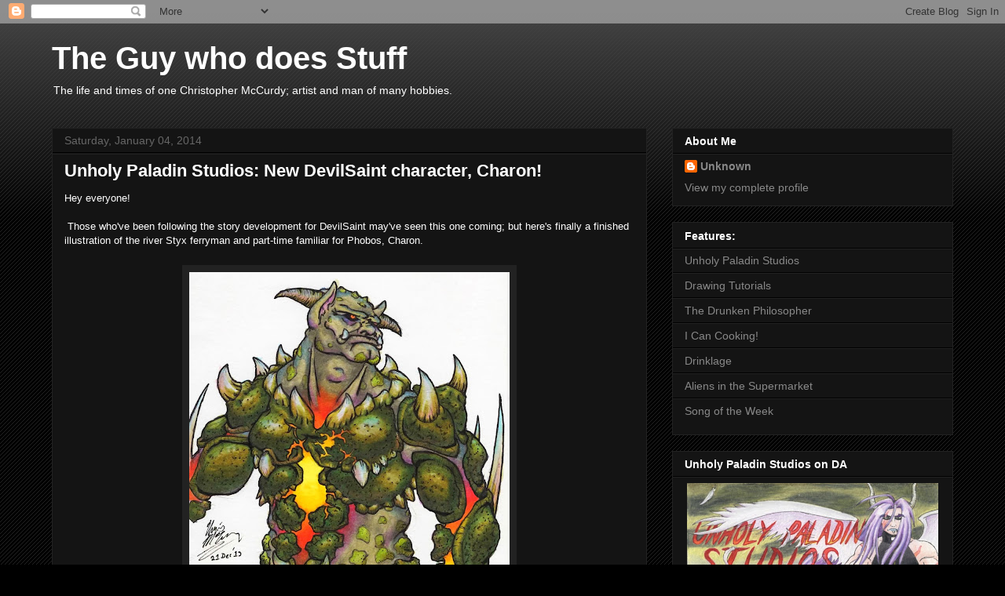

--- FILE ---
content_type: text/html; charset=UTF-8
request_url: https://sacredbladedeimos.blogspot.com/
body_size: 28888
content:
<!DOCTYPE html>
<html class='v2' dir='ltr' lang='en'>
<head>
<link href='https://www.blogger.com/static/v1/widgets/335934321-css_bundle_v2.css' rel='stylesheet' type='text/css'/>
<meta content='width=1100' name='viewport'/>
<meta content='text/html; charset=UTF-8' http-equiv='Content-Type'/>
<meta content='blogger' name='generator'/>
<link href='https://sacredbladedeimos.blogspot.com/favicon.ico' rel='icon' type='image/x-icon'/>
<link href='http://sacredbladedeimos.blogspot.com/' rel='canonical'/>
<link rel="alternate" type="application/atom+xml" title="The Guy who does Stuff - Atom" href="https://sacredbladedeimos.blogspot.com/feeds/posts/default" />
<link rel="alternate" type="application/rss+xml" title="The Guy who does Stuff - RSS" href="https://sacredbladedeimos.blogspot.com/feeds/posts/default?alt=rss" />
<link rel="service.post" type="application/atom+xml" title="The Guy who does Stuff - Atom" href="https://www.blogger.com/feeds/36781139/posts/default" />
<link rel="me" href="https://www.blogger.com/profile/11383262092635612955" />
<!--Can't find substitution for tag [blog.ieCssRetrofitLinks]-->
<meta content='http://sacredbladedeimos.blogspot.com/' property='og:url'/>
<meta content='The Guy who does Stuff' property='og:title'/>
<meta content='The life and times of one Christopher McCurdy; artist and man of many hobbies.' property='og:description'/>
<title>The Guy who does Stuff</title>
<style id='page-skin-1' type='text/css'><!--
/*
-----------------------------------------------
Blogger Template Style
Name:     Awesome Inc.
Designer: Tina Chen
URL:      tinachen.org
----------------------------------------------- */
/* Content
----------------------------------------------- */
body {
font: normal normal 13px Arial, Tahoma, Helvetica, FreeSans, sans-serif;
color: #ffffff;
background: #000000 url(//www.blogblog.com/1kt/awesomeinc/body_background_dark.png) repeat scroll top left;
}
html body .content-outer {
min-width: 0;
max-width: 100%;
width: 100%;
}
a:link {
text-decoration: none;
color: #888888;
}
a:visited {
text-decoration: none;
color: #444444;
}
a:hover {
text-decoration: underline;
color: #cccccc;
}
.body-fauxcolumn-outer .cap-top {
position: absolute;
z-index: 1;
height: 276px;
width: 100%;
background: transparent url(//www.blogblog.com/1kt/awesomeinc/body_gradient_dark.png) repeat-x scroll top left;
_background-image: none;
}
/* Columns
----------------------------------------------- */
.content-inner {
padding: 0;
}
.header-inner .section {
margin: 0 16px;
}
.tabs-inner .section {
margin: 0 16px;
}
.main-inner {
padding-top: 30px;
}
.main-inner .column-center-inner,
.main-inner .column-left-inner,
.main-inner .column-right-inner {
padding: 0 5px;
}
*+html body .main-inner .column-center-inner {
margin-top: -30px;
}
#layout .main-inner .column-center-inner {
margin-top: 0;
}
/* Header
----------------------------------------------- */
.header-outer {
margin: 0 0 0 0;
background: transparent none repeat scroll 0 0;
}
.Header h1 {
font: normal bold 40px Arial, Tahoma, Helvetica, FreeSans, sans-serif;
color: #ffffff;
text-shadow: 0 0 -1px #000000;
}
.Header h1 a {
color: #ffffff;
}
.Header .description {
font: normal normal 14px Arial, Tahoma, Helvetica, FreeSans, sans-serif;
color: #ffffff;
}
.header-inner .Header .titlewrapper,
.header-inner .Header .descriptionwrapper {
padding-left: 0;
padding-right: 0;
margin-bottom: 0;
}
.header-inner .Header .titlewrapper {
padding-top: 22px;
}
/* Tabs
----------------------------------------------- */
.tabs-outer {
overflow: hidden;
position: relative;
background: #141414 none repeat scroll 0 0;
}
#layout .tabs-outer {
overflow: visible;
}
.tabs-cap-top, .tabs-cap-bottom {
position: absolute;
width: 100%;
border-top: 1px solid #222222;
}
.tabs-cap-bottom {
bottom: 0;
}
.tabs-inner .widget li a {
display: inline-block;
margin: 0;
padding: .6em 1.5em;
font: normal bold 14px Arial, Tahoma, Helvetica, FreeSans, sans-serif;
color: #ffffff;
border-top: 1px solid #222222;
border-bottom: 1px solid #222222;
border-left: 1px solid #222222;
height: 16px;
line-height: 16px;
}
.tabs-inner .widget li:last-child a {
border-right: 1px solid #222222;
}
.tabs-inner .widget li.selected a, .tabs-inner .widget li a:hover {
background: #274e13 none repeat-x scroll 0 -100px;
color: #ffffff;
}
/* Headings
----------------------------------------------- */
h2 {
font: normal bold 14px Arial, Tahoma, Helvetica, FreeSans, sans-serif;
color: #ffffff;
}
/* Widgets
----------------------------------------------- */
.main-inner .section {
margin: 0 27px;
padding: 0;
}
.main-inner .column-left-outer,
.main-inner .column-right-outer {
margin-top: 0;
}
#layout .main-inner .column-left-outer,
#layout .main-inner .column-right-outer {
margin-top: 0;
}
.main-inner .column-left-inner,
.main-inner .column-right-inner {
background: transparent none repeat 0 0;
-moz-box-shadow: 0 0 0 rgba(0, 0, 0, .2);
-webkit-box-shadow: 0 0 0 rgba(0, 0, 0, .2);
-goog-ms-box-shadow: 0 0 0 rgba(0, 0, 0, .2);
box-shadow: 0 0 0 rgba(0, 0, 0, .2);
-moz-border-radius: 0;
-webkit-border-radius: 0;
-goog-ms-border-radius: 0;
border-radius: 0;
}
#layout .main-inner .column-left-inner,
#layout .main-inner .column-right-inner {
margin-top: 0;
}
.sidebar .widget {
font: normal normal 14px Arial, Tahoma, Helvetica, FreeSans, sans-serif;
color: #ffffff;
}
.sidebar .widget a:link {
color: #888888;
}
.sidebar .widget a:visited {
color: #444444;
}
.sidebar .widget a:hover {
color: #cccccc;
}
.sidebar .widget h2 {
text-shadow: 0 0 -1px #000000;
}
.main-inner .widget {
background-color: #141414;
border: 1px solid #222222;
padding: 0 15px 15px;
margin: 20px -16px;
-moz-box-shadow: 0 0 0 rgba(0, 0, 0, .2);
-webkit-box-shadow: 0 0 0 rgba(0, 0, 0, .2);
-goog-ms-box-shadow: 0 0 0 rgba(0, 0, 0, .2);
box-shadow: 0 0 0 rgba(0, 0, 0, .2);
-moz-border-radius: 0;
-webkit-border-radius: 0;
-goog-ms-border-radius: 0;
border-radius: 0;
}
.main-inner .widget h2 {
margin: 0 -15px;
padding: .6em 15px .5em;
border-bottom: 1px solid #000000;
}
.footer-inner .widget h2 {
padding: 0 0 .4em;
border-bottom: 1px solid #000000;
}
.main-inner .widget h2 + div, .footer-inner .widget h2 + div {
border-top: 1px solid #222222;
padding-top: 8px;
}
.main-inner .widget .widget-content {
margin: 0 -15px;
padding: 7px 15px 0;
}
.main-inner .widget ul, .main-inner .widget #ArchiveList ul.flat {
margin: -8px -15px 0;
padding: 0;
list-style: none;
}
.main-inner .widget #ArchiveList {
margin: -8px 0 0;
}
.main-inner .widget ul li, .main-inner .widget #ArchiveList ul.flat li {
padding: .5em 15px;
text-indent: 0;
color: #666666;
border-top: 1px solid #222222;
border-bottom: 1px solid #000000;
}
.main-inner .widget #ArchiveList ul li {
padding-top: .25em;
padding-bottom: .25em;
}
.main-inner .widget ul li:first-child, .main-inner .widget #ArchiveList ul.flat li:first-child {
border-top: none;
}
.main-inner .widget ul li:last-child, .main-inner .widget #ArchiveList ul.flat li:last-child {
border-bottom: none;
}
.post-body {
position: relative;
}
.main-inner .widget .post-body ul {
padding: 0 2.5em;
margin: .5em 0;
list-style: disc;
}
.main-inner .widget .post-body ul li {
padding: 0.25em 0;
margin-bottom: .25em;
color: #ffffff;
border: none;
}
.footer-inner .widget ul {
padding: 0;
list-style: none;
}
.widget .zippy {
color: #666666;
}
/* Posts
----------------------------------------------- */
body .main-inner .Blog {
padding: 0;
margin-bottom: 1em;
background-color: transparent;
border: none;
-moz-box-shadow: 0 0 0 rgba(0, 0, 0, 0);
-webkit-box-shadow: 0 0 0 rgba(0, 0, 0, 0);
-goog-ms-box-shadow: 0 0 0 rgba(0, 0, 0, 0);
box-shadow: 0 0 0 rgba(0, 0, 0, 0);
}
.main-inner .section:last-child .Blog:last-child {
padding: 0;
margin-bottom: 1em;
}
.main-inner .widget h2.date-header {
margin: 0 -15px 1px;
padding: 0 0 0 0;
font: normal normal 14px Arial, Tahoma, Helvetica, FreeSans, sans-serif;
color: #666666;
background: transparent none no-repeat scroll top left;
border-top: 0 solid #222222;
border-bottom: 1px solid #000000;
-moz-border-radius-topleft: 0;
-moz-border-radius-topright: 0;
-webkit-border-top-left-radius: 0;
-webkit-border-top-right-radius: 0;
border-top-left-radius: 0;
border-top-right-radius: 0;
position: static;
bottom: 100%;
right: 15px;
text-shadow: 0 0 -1px #000000;
}
.main-inner .widget h2.date-header span {
font: normal normal 14px Arial, Tahoma, Helvetica, FreeSans, sans-serif;
display: block;
padding: .5em 15px;
border-left: 0 solid #222222;
border-right: 0 solid #222222;
}
.date-outer {
position: relative;
margin: 30px 0 20px;
padding: 0 15px;
background-color: #141414;
border: 1px solid #222222;
-moz-box-shadow: 0 0 0 rgba(0, 0, 0, .2);
-webkit-box-shadow: 0 0 0 rgba(0, 0, 0, .2);
-goog-ms-box-shadow: 0 0 0 rgba(0, 0, 0, .2);
box-shadow: 0 0 0 rgba(0, 0, 0, .2);
-moz-border-radius: 0;
-webkit-border-radius: 0;
-goog-ms-border-radius: 0;
border-radius: 0;
}
.date-outer:first-child {
margin-top: 0;
}
.date-outer:last-child {
margin-bottom: 20px;
-moz-border-radius-bottomleft: 0;
-moz-border-radius-bottomright: 0;
-webkit-border-bottom-left-radius: 0;
-webkit-border-bottom-right-radius: 0;
-goog-ms-border-bottom-left-radius: 0;
-goog-ms-border-bottom-right-radius: 0;
border-bottom-left-radius: 0;
border-bottom-right-radius: 0;
}
.date-posts {
margin: 0 -15px;
padding: 0 15px;
clear: both;
}
.post-outer, .inline-ad {
border-top: 1px solid #222222;
margin: 0 -15px;
padding: 15px 15px;
}
.post-outer {
padding-bottom: 10px;
}
.post-outer:first-child {
padding-top: 0;
border-top: none;
}
.post-outer:last-child, .inline-ad:last-child {
border-bottom: none;
}
.post-body {
position: relative;
}
.post-body img {
padding: 8px;
background: #222222;
border: 1px solid transparent;
-moz-box-shadow: 0 0 0 rgba(0, 0, 0, .2);
-webkit-box-shadow: 0 0 0 rgba(0, 0, 0, .2);
box-shadow: 0 0 0 rgba(0, 0, 0, .2);
-moz-border-radius: 0;
-webkit-border-radius: 0;
border-radius: 0;
}
h3.post-title, h4 {
font: normal bold 22px Arial, Tahoma, Helvetica, FreeSans, sans-serif;
color: #ffffff;
}
h3.post-title a {
font: normal bold 22px Arial, Tahoma, Helvetica, FreeSans, sans-serif;
color: #ffffff;
}
h3.post-title a:hover {
color: #cccccc;
text-decoration: underline;
}
.post-header {
margin: 0 0 1em;
}
.post-body {
line-height: 1.4;
}
.post-outer h2 {
color: #ffffff;
}
.post-footer {
margin: 1.5em 0 0;
}
#blog-pager {
padding: 15px;
font-size: 120%;
background-color: #141414;
border: 1px solid #222222;
-moz-box-shadow: 0 0 0 rgba(0, 0, 0, .2);
-webkit-box-shadow: 0 0 0 rgba(0, 0, 0, .2);
-goog-ms-box-shadow: 0 0 0 rgba(0, 0, 0, .2);
box-shadow: 0 0 0 rgba(0, 0, 0, .2);
-moz-border-radius: 0;
-webkit-border-radius: 0;
-goog-ms-border-radius: 0;
border-radius: 0;
-moz-border-radius-topleft: 0;
-moz-border-radius-topright: 0;
-webkit-border-top-left-radius: 0;
-webkit-border-top-right-radius: 0;
-goog-ms-border-top-left-radius: 0;
-goog-ms-border-top-right-radius: 0;
border-top-left-radius: 0;
border-top-right-radius-topright: 0;
margin-top: 1em;
}
.blog-feeds, .post-feeds {
margin: 1em 0;
text-align: center;
color: #ffffff;
}
.blog-feeds a, .post-feeds a {
color: #888888;
}
.blog-feeds a:visited, .post-feeds a:visited {
color: #444444;
}
.blog-feeds a:hover, .post-feeds a:hover {
color: #cccccc;
}
.post-outer .comments {
margin-top: 2em;
}
/* Comments
----------------------------------------------- */
.comments .comments-content .icon.blog-author {
background-repeat: no-repeat;
background-image: url([data-uri]);
}
.comments .comments-content .loadmore a {
border-top: 1px solid #222222;
border-bottom: 1px solid #222222;
}
.comments .continue {
border-top: 2px solid #222222;
}
/* Footer
----------------------------------------------- */
.footer-outer {
margin: -0 0 -1px;
padding: 0 0 0;
color: #ffffff;
overflow: hidden;
}
.footer-fauxborder-left {
border-top: 1px solid #222222;
background: #141414 none repeat scroll 0 0;
-moz-box-shadow: 0 0 0 rgba(0, 0, 0, .2);
-webkit-box-shadow: 0 0 0 rgba(0, 0, 0, .2);
-goog-ms-box-shadow: 0 0 0 rgba(0, 0, 0, .2);
box-shadow: 0 0 0 rgba(0, 0, 0, .2);
margin: 0 -0;
}
/* Mobile
----------------------------------------------- */
body.mobile {
background-size: auto;
}
.mobile .body-fauxcolumn-outer {
background: transparent none repeat scroll top left;
}
*+html body.mobile .main-inner .column-center-inner {
margin-top: 0;
}
.mobile .main-inner .widget {
padding: 0 0 15px;
}
.mobile .main-inner .widget h2 + div,
.mobile .footer-inner .widget h2 + div {
border-top: none;
padding-top: 0;
}
.mobile .footer-inner .widget h2 {
padding: 0.5em 0;
border-bottom: none;
}
.mobile .main-inner .widget .widget-content {
margin: 0;
padding: 7px 0 0;
}
.mobile .main-inner .widget ul,
.mobile .main-inner .widget #ArchiveList ul.flat {
margin: 0 -15px 0;
}
.mobile .main-inner .widget h2.date-header {
right: 0;
}
.mobile .date-header span {
padding: 0.4em 0;
}
.mobile .date-outer:first-child {
margin-bottom: 0;
border: 1px solid #222222;
-moz-border-radius-topleft: 0;
-moz-border-radius-topright: 0;
-webkit-border-top-left-radius: 0;
-webkit-border-top-right-radius: 0;
-goog-ms-border-top-left-radius: 0;
-goog-ms-border-top-right-radius: 0;
border-top-left-radius: 0;
border-top-right-radius: 0;
}
.mobile .date-outer {
border-color: #222222;
border-width: 0 1px 1px;
}
.mobile .date-outer:last-child {
margin-bottom: 0;
}
.mobile .main-inner {
padding: 0;
}
.mobile .header-inner .section {
margin: 0;
}
.mobile .post-outer, .mobile .inline-ad {
padding: 5px 0;
}
.mobile .tabs-inner .section {
margin: 0 10px;
}
.mobile .main-inner .widget h2 {
margin: 0;
padding: 0;
}
.mobile .main-inner .widget h2.date-header span {
padding: 0;
}
.mobile .main-inner .widget .widget-content {
margin: 0;
padding: 7px 0 0;
}
.mobile #blog-pager {
border: 1px solid transparent;
background: #141414 none repeat scroll 0 0;
}
.mobile .main-inner .column-left-inner,
.mobile .main-inner .column-right-inner {
background: transparent none repeat 0 0;
-moz-box-shadow: none;
-webkit-box-shadow: none;
-goog-ms-box-shadow: none;
box-shadow: none;
}
.mobile .date-posts {
margin: 0;
padding: 0;
}
.mobile .footer-fauxborder-left {
margin: 0;
border-top: inherit;
}
.mobile .main-inner .section:last-child .Blog:last-child {
margin-bottom: 0;
}
.mobile-index-contents {
color: #ffffff;
}
.mobile .mobile-link-button {
background: #888888 none repeat scroll 0 0;
}
.mobile-link-button a:link, .mobile-link-button a:visited {
color: #ffffff;
}
.mobile .tabs-inner .PageList .widget-content {
background: transparent;
border-top: 1px solid;
border-color: #222222;
color: #ffffff;
}
.mobile .tabs-inner .PageList .widget-content .pagelist-arrow {
border-left: 1px solid #222222;
}

--></style>
<style id='template-skin-1' type='text/css'><!--
body {
min-width: 1180px;
}
.content-outer, .content-fauxcolumn-outer, .region-inner {
min-width: 1180px;
max-width: 1180px;
_width: 1180px;
}
.main-inner .columns {
padding-left: 0px;
padding-right: 390px;
}
.main-inner .fauxcolumn-center-outer {
left: 0px;
right: 390px;
/* IE6 does not respect left and right together */
_width: expression(this.parentNode.offsetWidth -
parseInt("0px") -
parseInt("390px") + 'px');
}
.main-inner .fauxcolumn-left-outer {
width: 0px;
}
.main-inner .fauxcolumn-right-outer {
width: 390px;
}
.main-inner .column-left-outer {
width: 0px;
right: 100%;
margin-left: -0px;
}
.main-inner .column-right-outer {
width: 390px;
margin-right: -390px;
}
#layout {
min-width: 0;
}
#layout .content-outer {
min-width: 0;
width: 800px;
}
#layout .region-inner {
min-width: 0;
width: auto;
}
body#layout div.add_widget {
padding: 8px;
}
body#layout div.add_widget a {
margin-left: 32px;
}
--></style>
<link href='https://www.blogger.com/dyn-css/authorization.css?targetBlogID=36781139&amp;zx=97e565a3-80b2-4389-ac47-1d96ca3fb97c' media='none' onload='if(media!=&#39;all&#39;)media=&#39;all&#39;' rel='stylesheet'/><noscript><link href='https://www.blogger.com/dyn-css/authorization.css?targetBlogID=36781139&amp;zx=97e565a3-80b2-4389-ac47-1d96ca3fb97c' rel='stylesheet'/></noscript>
<meta name='google-adsense-platform-account' content='ca-host-pub-1556223355139109'/>
<meta name='google-adsense-platform-domain' content='blogspot.com'/>

<!-- data-ad-client=ca-pub-1599802533640760 -->

</head>
<body class='loading variant-dark'>
<div class='navbar section' id='navbar' name='Navbar'><div class='widget Navbar' data-version='1' id='Navbar1'><script type="text/javascript">
    function setAttributeOnload(object, attribute, val) {
      if(window.addEventListener) {
        window.addEventListener('load',
          function(){ object[attribute] = val; }, false);
      } else {
        window.attachEvent('onload', function(){ object[attribute] = val; });
      }
    }
  </script>
<div id="navbar-iframe-container"></div>
<script type="text/javascript" src="https://apis.google.com/js/platform.js"></script>
<script type="text/javascript">
      gapi.load("gapi.iframes:gapi.iframes.style.bubble", function() {
        if (gapi.iframes && gapi.iframes.getContext) {
          gapi.iframes.getContext().openChild({
              url: 'https://www.blogger.com/navbar/36781139?origin\x3dhttps://sacredbladedeimos.blogspot.com',
              where: document.getElementById("navbar-iframe-container"),
              id: "navbar-iframe"
          });
        }
      });
    </script><script type="text/javascript">
(function() {
var script = document.createElement('script');
script.type = 'text/javascript';
script.src = '//pagead2.googlesyndication.com/pagead/js/google_top_exp.js';
var head = document.getElementsByTagName('head')[0];
if (head) {
head.appendChild(script);
}})();
</script>
</div></div>
<div itemscope='itemscope' itemtype='http://schema.org/Blog' style='display: none;'>
<meta content='The Guy who does Stuff' itemprop='name'/>
</div>
<div class='body-fauxcolumns'>
<div class='fauxcolumn-outer body-fauxcolumn-outer'>
<div class='cap-top'>
<div class='cap-left'></div>
<div class='cap-right'></div>
</div>
<div class='fauxborder-left'>
<div class='fauxborder-right'></div>
<div class='fauxcolumn-inner'>
</div>
</div>
<div class='cap-bottom'>
<div class='cap-left'></div>
<div class='cap-right'></div>
</div>
</div>
</div>
<div class='content'>
<div class='content-fauxcolumns'>
<div class='fauxcolumn-outer content-fauxcolumn-outer'>
<div class='cap-top'>
<div class='cap-left'></div>
<div class='cap-right'></div>
</div>
<div class='fauxborder-left'>
<div class='fauxborder-right'></div>
<div class='fauxcolumn-inner'>
</div>
</div>
<div class='cap-bottom'>
<div class='cap-left'></div>
<div class='cap-right'></div>
</div>
</div>
</div>
<div class='content-outer'>
<div class='content-cap-top cap-top'>
<div class='cap-left'></div>
<div class='cap-right'></div>
</div>
<div class='fauxborder-left content-fauxborder-left'>
<div class='fauxborder-right content-fauxborder-right'></div>
<div class='content-inner'>
<header>
<div class='header-outer'>
<div class='header-cap-top cap-top'>
<div class='cap-left'></div>
<div class='cap-right'></div>
</div>
<div class='fauxborder-left header-fauxborder-left'>
<div class='fauxborder-right header-fauxborder-right'></div>
<div class='region-inner header-inner'>
<div class='header section' id='header' name='Header'><div class='widget Header' data-version='1' id='Header1'>
<div id='header-inner'>
<div class='titlewrapper'>
<h1 class='title'>
The Guy who does Stuff
</h1>
</div>
<div class='descriptionwrapper'>
<p class='description'><span>The life and times of one Christopher McCurdy; artist and man of many hobbies.</span></p>
</div>
</div>
</div></div>
</div>
</div>
<div class='header-cap-bottom cap-bottom'>
<div class='cap-left'></div>
<div class='cap-right'></div>
</div>
</div>
</header>
<div class='tabs-outer'>
<div class='tabs-cap-top cap-top'>
<div class='cap-left'></div>
<div class='cap-right'></div>
</div>
<div class='fauxborder-left tabs-fauxborder-left'>
<div class='fauxborder-right tabs-fauxborder-right'></div>
<div class='region-inner tabs-inner'>
<div class='tabs no-items section' id='crosscol' name='Cross-Column'></div>
<div class='tabs no-items section' id='crosscol-overflow' name='Cross-Column 2'></div>
</div>
</div>
<div class='tabs-cap-bottom cap-bottom'>
<div class='cap-left'></div>
<div class='cap-right'></div>
</div>
</div>
<div class='main-outer'>
<div class='main-cap-top cap-top'>
<div class='cap-left'></div>
<div class='cap-right'></div>
</div>
<div class='fauxborder-left main-fauxborder-left'>
<div class='fauxborder-right main-fauxborder-right'></div>
<div class='region-inner main-inner'>
<div class='columns fauxcolumns'>
<div class='fauxcolumn-outer fauxcolumn-center-outer'>
<div class='cap-top'>
<div class='cap-left'></div>
<div class='cap-right'></div>
</div>
<div class='fauxborder-left'>
<div class='fauxborder-right'></div>
<div class='fauxcolumn-inner'>
</div>
</div>
<div class='cap-bottom'>
<div class='cap-left'></div>
<div class='cap-right'></div>
</div>
</div>
<div class='fauxcolumn-outer fauxcolumn-left-outer'>
<div class='cap-top'>
<div class='cap-left'></div>
<div class='cap-right'></div>
</div>
<div class='fauxborder-left'>
<div class='fauxborder-right'></div>
<div class='fauxcolumn-inner'>
</div>
</div>
<div class='cap-bottom'>
<div class='cap-left'></div>
<div class='cap-right'></div>
</div>
</div>
<div class='fauxcolumn-outer fauxcolumn-right-outer'>
<div class='cap-top'>
<div class='cap-left'></div>
<div class='cap-right'></div>
</div>
<div class='fauxborder-left'>
<div class='fauxborder-right'></div>
<div class='fauxcolumn-inner'>
</div>
</div>
<div class='cap-bottom'>
<div class='cap-left'></div>
<div class='cap-right'></div>
</div>
</div>
<!-- corrects IE6 width calculation -->
<div class='columns-inner'>
<div class='column-center-outer'>
<div class='column-center-inner'>
<div class='main section' id='main' name='Main'><div class='widget Blog' data-version='1' id='Blog1'>
<div class='blog-posts hfeed'>

          <div class="date-outer">
        
<h2 class='date-header'><span>Saturday, January 04, 2014</span></h2>

          <div class="date-posts">
        
<div class='post-outer'>
<div class='post hentry uncustomized-post-template' itemprop='blogPost' itemscope='itemscope' itemtype='http://schema.org/BlogPosting'>
<meta content='https://blogger.googleusercontent.com/img/b/R29vZ2xl/AVvXsEg0WblVgxcMNwUcyZLyI3mfGt3MHd87RkPRpoiE_lUZmV1iWD9u17pupXgyj1_1Jqz254xGAxJoZGoWCHg0-evLIVmz6Zol5PxHiNubpMklSDLCkQxX-dPMSrtcxFGihXR0r3ancQ/s640/Charon.jpg' itemprop='image_url'/>
<meta content='36781139' itemprop='blogId'/>
<meta content='7336768437255120373' itemprop='postId'/>
<a name='7336768437255120373'></a>
<h3 class='post-title entry-title' itemprop='name'>
<a href='https://sacredbladedeimos.blogspot.com/2014/01/unholy-paladin-studios-new-devilsaint.html'>Unholy Paladin Studios:  New DevilSaint character, Charon!</a>
</h3>
<div class='post-header'>
<div class='post-header-line-1'></div>
</div>
<div class='post-body entry-content' id='post-body-7336768437255120373' itemprop='description articleBody'>
Hey everyone!<br>
<br>
&#160;Those who&#39;ve been following the story development for DevilSaint may&#39;ve seen this one coming; but here&#39;s finally a finished illustration of the river Styx ferryman and part-time familiar for Phobos, Charon.<br>
<br>
<table align="center" cellpadding="0" cellspacing="0" class="tr-caption-container" style="margin-left: auto; margin-right: auto; text-align: center;"><tbody>
<tr><td style="text-align: center;"><a href="https://blogger.googleusercontent.com/img/b/R29vZ2xl/AVvXsEg0WblVgxcMNwUcyZLyI3mfGt3MHd87RkPRpoiE_lUZmV1iWD9u17pupXgyj1_1Jqz254xGAxJoZGoWCHg0-evLIVmz6Zol5PxHiNubpMklSDLCkQxX-dPMSrtcxFGihXR0r3ancQ/s1600/Charon.jpg" imageanchor="1" style="margin-left: auto; margin-right: auto;"><img alt="Charon, Styx, Phobos, DevilSaint" border="0" height="640" src="https://blogger.googleusercontent.com/img/b/R29vZ2xl/AVvXsEg0WblVgxcMNwUcyZLyI3mfGt3MHd87RkPRpoiE_lUZmV1iWD9u17pupXgyj1_1Jqz254xGAxJoZGoWCHg0-evLIVmz6Zol5PxHiNubpMklSDLCkQxX-dPMSrtcxFGihXR0r3ancQ/s640/Charon.jpg" title="Charon" width="408"></a></td></tr>
<tr><td class="tr-caption" style="text-align: center;">That glorious craggy bastard.</td></tr>
</tbody></table>
&#160;Check out the <a href="http://unholypaladinstudios.deviantart.com/art/Charon-424519236">SUPER-HIGH-RES version</a> on my DA page!<br>
<br>
&#160;Character description and other stuff after the jump!<br>
<br>
<div style='clear: both;'></div>
</div>
<div class='jump-link'>
<a href='https://sacredbladedeimos.blogspot.com/2014/01/unholy-paladin-studios-new-devilsaint.html#more' title='Unholy Paladin Studios:  New DevilSaint character, Charon!'>Read more &#187;</a>
</div>
<div class='post-footer'>
<div class='post-footer-line post-footer-line-1'>
<span class='post-author vcard'>
Posted by
<span class='fn' itemprop='author' itemscope='itemscope' itemtype='http://schema.org/Person'>
<meta content='https://www.blogger.com/profile/11383262092635612955' itemprop='url'/>
<a class='g-profile' href='https://www.blogger.com/profile/11383262092635612955' rel='author' title='author profile'>
<span itemprop='name'>Unknown</span>
</a>
</span>
</span>
<span class='post-timestamp'>
at
<meta content='http://sacredbladedeimos.blogspot.com/2014/01/unholy-paladin-studios-new-devilsaint.html' itemprop='url'/>
<a class='timestamp-link' href='https://sacredbladedeimos.blogspot.com/2014/01/unholy-paladin-studios-new-devilsaint.html' rel='bookmark' title='permanent link'><abbr class='published' itemprop='datePublished' title='2014-01-04T00:53:00-06:00'>12:53 AM</abbr></a>
</span>
<span class='post-comment-link'>
<a class='comment-link' href='https://www.blogger.com/comment/fullpage/post/36781139/7336768437255120373' onclick='javascript:window.open(this.href, "bloggerPopup", "toolbar=0,location=0,statusbar=1,menubar=0,scrollbars=yes,width=640,height=500"); return false;'>
No comments:
  </a>
</span>
<span class='post-icons'>
<span class='item-control blog-admin pid-1871127627'>
<a href='https://www.blogger.com/post-edit.g?blogID=36781139&postID=7336768437255120373&from=pencil' title='Edit Post'>
<img alt='' class='icon-action' height='18' src='https://resources.blogblog.com/img/icon18_edit_allbkg.gif' width='18'/>
</a>
</span>
</span>
<div class='post-share-buttons goog-inline-block'>
<a class='goog-inline-block share-button sb-email' href='https://www.blogger.com/share-post.g?blogID=36781139&postID=7336768437255120373&target=email' target='_blank' title='Email This'><span class='share-button-link-text'>Email This</span></a><a class='goog-inline-block share-button sb-blog' href='https://www.blogger.com/share-post.g?blogID=36781139&postID=7336768437255120373&target=blog' onclick='window.open(this.href, "_blank", "height=270,width=475"); return false;' target='_blank' title='BlogThis!'><span class='share-button-link-text'>BlogThis!</span></a><a class='goog-inline-block share-button sb-twitter' href='https://www.blogger.com/share-post.g?blogID=36781139&postID=7336768437255120373&target=twitter' target='_blank' title='Share to X'><span class='share-button-link-text'>Share to X</span></a><a class='goog-inline-block share-button sb-facebook' href='https://www.blogger.com/share-post.g?blogID=36781139&postID=7336768437255120373&target=facebook' onclick='window.open(this.href, "_blank", "height=430,width=640"); return false;' target='_blank' title='Share to Facebook'><span class='share-button-link-text'>Share to Facebook</span></a><a class='goog-inline-block share-button sb-pinterest' href='https://www.blogger.com/share-post.g?blogID=36781139&postID=7336768437255120373&target=pinterest' target='_blank' title='Share to Pinterest'><span class='share-button-link-text'>Share to Pinterest</span></a>
</div>
</div>
<div class='post-footer-line post-footer-line-2'>
<span class='post-labels'>
Labels:
<a href='https://sacredbladedeimos.blogspot.com/search/label/art' rel='tag'>art</a>,
<a href='https://sacredbladedeimos.blogspot.com/search/label/character%20description' rel='tag'>character description</a>,
<a href='https://sacredbladedeimos.blogspot.com/search/label/Charon' rel='tag'>Charon</a>,
<a href='https://sacredbladedeimos.blogspot.com/search/label/design%20notes' rel='tag'>design notes</a>,
<a href='https://sacredbladedeimos.blogspot.com/search/label/DeviantArt' rel='tag'>DeviantArt</a>,
<a href='https://sacredbladedeimos.blogspot.com/search/label/DevilSaint' rel='tag'>DevilSaint</a>,
<a href='https://sacredbladedeimos.blogspot.com/search/label/Phobos' rel='tag'>Phobos</a>,
<a href='https://sacredbladedeimos.blogspot.com/search/label/sketchwork' rel='tag'>sketchwork</a>,
<a href='https://sacredbladedeimos.blogspot.com/search/label/Unholy%20Paladin%20Studios' rel='tag'>Unholy Paladin Studios</a>
</span>
</div>
<div class='post-footer-line post-footer-line-3'>
<span class='post-location'>
</span>
</div>
</div>
</div>
</div>
<div class='inline-ad'>
<script type="text/javascript"><!--
google_ad_client = "ca-pub-1599802533640760";
google_ad_host = "ca-host-pub-1556223355139109";
google_ad_host_channel = "L0007";
/* sacredbladedeimos_main_Blog1_728x90_as */
google_ad_slot = "5651801110";
google_ad_width = 728;
google_ad_height = 90;
//-->
</script>
<script type="text/javascript" src="//pagead2.googlesyndication.com/pagead/show_ads.js">
</script>
</div>

          </div></div>
        

          <div class="date-outer">
        
<h2 class='date-header'><span>Sunday, December 29, 2013</span></h2>

          <div class="date-posts">
        
<div class='post-outer'>
<div class='post hentry uncustomized-post-template' itemprop='blogPost' itemscope='itemscope' itemtype='http://schema.org/BlogPosting'>
<meta content='https://blogger.googleusercontent.com/img/b/R29vZ2xl/AVvXsEg2QWX3UB6jLEA-7gejsxAbkRi5p8_UVA2g-X39ogt_g4BsVddFAmesXEeO5QhDtpk6WRFXOgHbZ6NqlqL7WJSLWpa9tjtU1czH7AGns2WjDpr9gpOYFg8kBl606rYdylzrQkr4vw/s640/1+macandcheese+goodness.JPG' itemprop='image_url'/>
<meta content='36781139' itemprop='blogId'/>
<meta content='5610144837109008460' itemprop='postId'/>
<a name='5610144837109008460'></a>
<h3 class='post-title entry-title' itemprop='name'>
<a href='https://sacredbladedeimos.blogspot.com/2013/12/i-can-cooking-12-bakin-bacon-mac-cheese.html'>I Can Cooking! #12:  Bakin' Bacon Mac & Cheese!</a>
</h3>
<div class='post-header'>
<div class='post-header-line-1'></div>
</div>
<div class='post-body entry-content' id='post-body-5610144837109008460' itemprop='description articleBody'>
<span style="font-family: &quot;Helvetica Neue&quot;,Arial,Helvetica,sans-serif;"><span style="font-size: x-large;">YEAH!!!</span></span><br>
<br>
<span style="font-family: inherit;">&#160;Ahem.&#160; (sorry, but all things bacon-y get me excited)</span><br>
<br>
<span style="font-family: inherit;">&#160;Anyways, comfort foods!</span>&#160; Bacon!&#160; YEAH!&#160; Mac &amp; Cheese has always been one of those classic comfort dishes; no matter the day or mood, a nice bowl of that creamy noodly goodness never fails to fill the stomach and soul.&#160; And baked mac &amp; cheese?&#160; All the better.&#160; And then adding bacon on top of that?!&#160; Ohhh man.<br><br>&#160;Fellow I Can Cooks, you&#39;re in for a treat.<br>
<br>
<table align="center" cellpadding="0" cellspacing="0" class="tr-caption-container" style="margin-left: auto; margin-right: auto; text-align: center;"><tbody>
<tr><td style="text-align: center;"><a href="https://blogger.googleusercontent.com/img/b/R29vZ2xl/AVvXsEg2QWX3UB6jLEA-7gejsxAbkRi5p8_UVA2g-X39ogt_g4BsVddFAmesXEeO5QhDtpk6WRFXOgHbZ6NqlqL7WJSLWpa9tjtU1czH7AGns2WjDpr9gpOYFg8kBl606rYdylzrQkr4vw/s1600/1+macandcheese+goodness.JPG" imageanchor="1" style="margin-left: auto; margin-right: auto;"><img alt="Baked mac &amp; cheese" border="0" height="480" src="https://blogger.googleusercontent.com/img/b/R29vZ2xl/AVvXsEg2QWX3UB6jLEA-7gejsxAbkRi5p8_UVA2g-X39ogt_g4BsVddFAmesXEeO5QhDtpk6WRFXOgHbZ6NqlqL7WJSLWpa9tjtU1czH7AGns2WjDpr9gpOYFg8kBl606rYdylzrQkr4vw/s640/1+macandcheese+goodness.JPG" title="Sometimes, you can feel the calories adding up just looking at it." width="640"></a></td></tr>
<tr><td class="tr-caption" style="text-align: center;">It&#39;s totally okay to indulge once in a while.</td></tr>
</tbody></table>
<br>
<div style='clear: both;'></div>
</div>
<div class='jump-link'>
<a href='https://sacredbladedeimos.blogspot.com/2013/12/i-can-cooking-12-bakin-bacon-mac-cheese.html#more' title='I Can Cooking! #12:  Bakin&#39; Bacon Mac & Cheese!'>Read more &#187;</a>
</div>
<div class='post-footer'>
<div class='post-footer-line post-footer-line-1'>
<span class='post-author vcard'>
Posted by
<span class='fn' itemprop='author' itemscope='itemscope' itemtype='http://schema.org/Person'>
<meta content='https://www.blogger.com/profile/11383262092635612955' itemprop='url'/>
<a class='g-profile' href='https://www.blogger.com/profile/11383262092635612955' rel='author' title='author profile'>
<span itemprop='name'>Unknown</span>
</a>
</span>
</span>
<span class='post-timestamp'>
at
<meta content='http://sacredbladedeimos.blogspot.com/2013/12/i-can-cooking-12-bakin-bacon-mac-cheese.html' itemprop='url'/>
<a class='timestamp-link' href='https://sacredbladedeimos.blogspot.com/2013/12/i-can-cooking-12-bakin-bacon-mac-cheese.html' rel='bookmark' title='permanent link'><abbr class='published' itemprop='datePublished' title='2013-12-29T20:10:00-06:00'>8:10 PM</abbr></a>
</span>
<span class='post-comment-link'>
<a class='comment-link' href='https://www.blogger.com/comment/fullpage/post/36781139/5610144837109008460' onclick='javascript:window.open(this.href, "bloggerPopup", "toolbar=0,location=0,statusbar=1,menubar=0,scrollbars=yes,width=640,height=500"); return false;'>
No comments:
  </a>
</span>
<span class='post-icons'>
<span class='item-control blog-admin pid-1871127627'>
<a href='https://www.blogger.com/post-edit.g?blogID=36781139&postID=5610144837109008460&from=pencil' title='Edit Post'>
<img alt='' class='icon-action' height='18' src='https://resources.blogblog.com/img/icon18_edit_allbkg.gif' width='18'/>
</a>
</span>
</span>
<div class='post-share-buttons goog-inline-block'>
<a class='goog-inline-block share-button sb-email' href='https://www.blogger.com/share-post.g?blogID=36781139&postID=5610144837109008460&target=email' target='_blank' title='Email This'><span class='share-button-link-text'>Email This</span></a><a class='goog-inline-block share-button sb-blog' href='https://www.blogger.com/share-post.g?blogID=36781139&postID=5610144837109008460&target=blog' onclick='window.open(this.href, "_blank", "height=270,width=475"); return false;' target='_blank' title='BlogThis!'><span class='share-button-link-text'>BlogThis!</span></a><a class='goog-inline-block share-button sb-twitter' href='https://www.blogger.com/share-post.g?blogID=36781139&postID=5610144837109008460&target=twitter' target='_blank' title='Share to X'><span class='share-button-link-text'>Share to X</span></a><a class='goog-inline-block share-button sb-facebook' href='https://www.blogger.com/share-post.g?blogID=36781139&postID=5610144837109008460&target=facebook' onclick='window.open(this.href, "_blank", "height=430,width=640"); return false;' target='_blank' title='Share to Facebook'><span class='share-button-link-text'>Share to Facebook</span></a><a class='goog-inline-block share-button sb-pinterest' href='https://www.blogger.com/share-post.g?blogID=36781139&postID=5610144837109008460&target=pinterest' target='_blank' title='Share to Pinterest'><span class='share-button-link-text'>Share to Pinterest</span></a>
</div>
</div>
<div class='post-footer-line post-footer-line-2'>
<span class='post-labels'>
Labels:
<a href='https://sacredbladedeimos.blogspot.com/search/label/awesome' rel='tag'>awesome</a>,
<a href='https://sacredbladedeimos.blogspot.com/search/label/bacon' rel='tag'>bacon</a>,
<a href='https://sacredbladedeimos.blogspot.com/search/label/baked%20mac%20%26%20cheese' rel='tag'>baked mac &amp; cheese</a>,
<a href='https://sacredbladedeimos.blogspot.com/search/label/bechamel' rel='tag'>bechamel</a>,
<a href='https://sacredbladedeimos.blogspot.com/search/label/cheese' rel='tag'>cheese</a>,
<a href='https://sacredbladedeimos.blogspot.com/search/label/cooking' rel='tag'>cooking</a>,
<a href='https://sacredbladedeimos.blogspot.com/search/label/food' rel='tag'>food</a>,
<a href='https://sacredbladedeimos.blogspot.com/search/label/I%20Can%20Cooking%21' rel='tag'>I Can Cooking!</a>,
<a href='https://sacredbladedeimos.blogspot.com/search/label/macaroni' rel='tag'>macaroni</a>,
<a href='https://sacredbladedeimos.blogspot.com/search/label/noodles' rel='tag'>noodles</a>,
<a href='https://sacredbladedeimos.blogspot.com/search/label/roux' rel='tag'>roux</a>
</span>
</div>
<div class='post-footer-line post-footer-line-3'>
<span class='post-location'>
</span>
</div>
</div>
</div>
</div>
<div class='inline-ad'>
<script type="text/javascript"><!--
google_ad_client = "ca-pub-1599802533640760";
google_ad_host = "ca-host-pub-1556223355139109";
google_ad_host_channel = "L0007";
/* sacredbladedeimos_main_Blog1_728x90_as */
google_ad_slot = "5651801110";
google_ad_width = 728;
google_ad_height = 90;
//-->
</script>
<script type="text/javascript" src="//pagead2.googlesyndication.com/pagead/show_ads.js">
</script>
</div>
<div class='post-outer'>
<div class='post hentry uncustomized-post-template' itemprop='blogPost' itemscope='itemscope' itemtype='http://schema.org/BlogPosting'>
<meta content='36781139' itemprop='blogId'/>
<meta content='671130068565312936' itemprop='postId'/>
<a name='671130068565312936'></a>
<h3 class='post-title entry-title' itemprop='name'>
<a href='https://sacredbladedeimos.blogspot.com/2013/12/so-yeah.html'>So... yeah...</a>
</h3>
<div class='post-header'>
<div class='post-header-line-1'></div>
</div>
<div class='post-body entry-content' id='post-body-671130068565312936' itemprop='description articleBody'>
Alas, I've not fallen off the face of the Earth!<br />
<br />
That said, I feel the need to explain / apologize for my absence of late.&nbsp; Yeah, I've been working on projects and also had other things going on in my personal life that have gotten in the way somewhat, but that excuse doesn't really cut it as far as covering 2 months of not posting after a period of regular activity.<br />
<br />
So ultimately, what it all boils down to is the question of why I blog.&nbsp; For a while, I was starting to get solicitations both online and in mail form from Google, wanting me to pay them to upgrade my ads on here.&nbsp; The thing is though, in years of running this thing, I've yet to see a single cent from the ads I do have.&nbsp; It felt almost insulting that they wanted me to pay them for something that would really only benefit them, and above that, the solicitations made it sound like the only reason to run a blog is to profit from it.&nbsp; That was probably one of the most demotivating ideas that's crossed my mind since I first started blogging, and made me take a moment to seriously look at why I even doing this to begin with.&nbsp; I mean, sure the blog takes a lot of work to write and update regularly, but at what point does it stop becoming fun and turns into... work?&nbsp; And potentially for nothing?&nbsp; Who am I even doing this for, anyway?<br />
<br />
And after a while of soul-searching and consideration, I remembered:&nbsp; it's for my readers.&nbsp; It's for you all, who might share some of the same hobbies and interests as me, or may simply enjoy reading what I write.&nbsp; I guess I lost sight of that with the whole adverts thing, and also a decline of feedback on here... I just thought maybe my efforts were being ignored or worse, that these postings were an annoyance or waste of others' time.<br />
<br />
But something changed.&nbsp; Some friends of mine started asking about why I haven't updated in a while.&nbsp; Said they missed the articles, and even better, were able to make use of some of my recipes!&nbsp; I was floored.&nbsp; I had no idea that this thing was actually appreciated by... someone, anyone.<br />
<br />
<span style="font-size: large;">So to those who've stuck around, and those who've given me feedback, <i>thank you</i>.&nbsp; For letting me know there is some value in doing this, and convincing me to throw my hat back into the ring.</span><br />
<br />
So for the reboot 2.0, I'm thinking maybe I should implement some sort of "release schedule" for the blog... like have certain features come out on certain days of the week or something.&nbsp; I mean, it'd be great to make it so people would know when to check by, but... I kind of like not having a set schedule, since there's honestly not always something to write about.&nbsp; Suggestions?
<div style='clear: both;'></div>
</div>
<div class='post-footer'>
<div class='post-footer-line post-footer-line-1'>
<span class='post-author vcard'>
Posted by
<span class='fn' itemprop='author' itemscope='itemscope' itemtype='http://schema.org/Person'>
<meta content='https://www.blogger.com/profile/11383262092635612955' itemprop='url'/>
<a class='g-profile' href='https://www.blogger.com/profile/11383262092635612955' rel='author' title='author profile'>
<span itemprop='name'>Unknown</span>
</a>
</span>
</span>
<span class='post-timestamp'>
at
<meta content='http://sacredbladedeimos.blogspot.com/2013/12/so-yeah.html' itemprop='url'/>
<a class='timestamp-link' href='https://sacredbladedeimos.blogspot.com/2013/12/so-yeah.html' rel='bookmark' title='permanent link'><abbr class='published' itemprop='datePublished' title='2013-12-29T02:19:00-06:00'>2:19 AM</abbr></a>
</span>
<span class='post-comment-link'>
<a class='comment-link' href='https://www.blogger.com/comment/fullpage/post/36781139/671130068565312936' onclick='javascript:window.open(this.href, "bloggerPopup", "toolbar=0,location=0,statusbar=1,menubar=0,scrollbars=yes,width=640,height=500"); return false;'>
No comments:
  </a>
</span>
<span class='post-icons'>
<span class='item-control blog-admin pid-1871127627'>
<a href='https://www.blogger.com/post-edit.g?blogID=36781139&postID=671130068565312936&from=pencil' title='Edit Post'>
<img alt='' class='icon-action' height='18' src='https://resources.blogblog.com/img/icon18_edit_allbkg.gif' width='18'/>
</a>
</span>
</span>
<div class='post-share-buttons goog-inline-block'>
<a class='goog-inline-block share-button sb-email' href='https://www.blogger.com/share-post.g?blogID=36781139&postID=671130068565312936&target=email' target='_blank' title='Email This'><span class='share-button-link-text'>Email This</span></a><a class='goog-inline-block share-button sb-blog' href='https://www.blogger.com/share-post.g?blogID=36781139&postID=671130068565312936&target=blog' onclick='window.open(this.href, "_blank", "height=270,width=475"); return false;' target='_blank' title='BlogThis!'><span class='share-button-link-text'>BlogThis!</span></a><a class='goog-inline-block share-button sb-twitter' href='https://www.blogger.com/share-post.g?blogID=36781139&postID=671130068565312936&target=twitter' target='_blank' title='Share to X'><span class='share-button-link-text'>Share to X</span></a><a class='goog-inline-block share-button sb-facebook' href='https://www.blogger.com/share-post.g?blogID=36781139&postID=671130068565312936&target=facebook' onclick='window.open(this.href, "_blank", "height=430,width=640"); return false;' target='_blank' title='Share to Facebook'><span class='share-button-link-text'>Share to Facebook</span></a><a class='goog-inline-block share-button sb-pinterest' href='https://www.blogger.com/share-post.g?blogID=36781139&postID=671130068565312936&target=pinterest' target='_blank' title='Share to Pinterest'><span class='share-button-link-text'>Share to Pinterest</span></a>
</div>
</div>
<div class='post-footer-line post-footer-line-2'>
<span class='post-labels'>
Labels:
<a href='https://sacredbladedeimos.blogspot.com/search/label/General%20blogging' rel='tag'>General blogging</a>
</span>
</div>
<div class='post-footer-line post-footer-line-3'>
<span class='post-location'>
</span>
</div>
</div>
</div>
</div>
<div class='inline-ad'>
<script type="text/javascript"><!--
google_ad_client = "ca-pub-1599802533640760";
google_ad_host = "ca-host-pub-1556223355139109";
google_ad_host_channel = "L0007";
/* sacredbladedeimos_main_Blog1_728x90_as */
google_ad_slot = "5651801110";
google_ad_width = 728;
google_ad_height = 90;
//-->
</script>
<script type="text/javascript" src="//pagead2.googlesyndication.com/pagead/show_ads.js">
</script>
</div>

          </div></div>
        

          <div class="date-outer">
        
<h2 class='date-header'><span>Monday, October 14, 2013</span></h2>

          <div class="date-posts">
        
<div class='post-outer'>
<div class='post hentry uncustomized-post-template' itemprop='blogPost' itemscope='itemscope' itemtype='http://schema.org/BlogPosting'>
<meta content='https://blogger.googleusercontent.com/img/b/R29vZ2xl/AVvXsEgTxjZMVikUzKKryfSD74IGw0HpBIrXICvJRiQC1JranEHlWF35PmRt4J8jB3vLx0Xp0AGULNpMlOg4pfEO7RAF0WAC91MhjQlJ9aph3NAYeB4V5o8jLFXDJ95KRL0qpLikNMhaZg/s640/1+dinner+served.JPG' itemprop='image_url'/>
<meta content='36781139' itemprop='blogId'/>
<meta content='3416801392210086745' itemprop='postId'/>
<a name='3416801392210086745'></a>
<h3 class='post-title entry-title' itemprop='name'>
<a href='https://sacredbladedeimos.blogspot.com/2013/10/i-can-cooking-11-steak-n-taters.html'>I Can Cooking! #11:  Steak n' Taters</a>
</h3>
<div class='post-header'>
<div class='post-header-line-1'></div>
</div>
<div class='post-body entry-content' id='post-body-3416801392210086745' itemprop='description articleBody'>
&#160;Steak and potatoes.&#160; A simple, yet delicious classic.&#160; Granted, potatoes are a relatively recent crop to be put into such widespread culinary use, but the idea of pairing root vegetables of some sort with a big honking slab of meatbeast has been a thing ever since humanity first discovered cooking.<br>
<br>
&#160;Now first, a disclaimer:&#160; Yes, I know that grilling can yield tastier results.&#160; But of course, not everyone has a grill (or like me, live in an apartment with no yard to even put one in!).&#160; The idea behind <a href="http://sacredbladedeimos.blogspot.com/search/label/I%20Can%20Cooking!"><i>I Can Cooking!</i></a> is to help fellow amateur chefs to really wow themselves and significant others by being able to create a great meal with stuff most kitchens should have on-hand, and far cheaper than a restaurant.&#160; Besides, grill or no, you can&#39;t deny that this looks darn tasty:<br>
<br>
<table align="center" cellpadding="0" cellspacing="0" class="tr-caption-container" style="margin-left: auto; margin-right: auto; text-align: center;"><tbody>
<tr><td style="text-align: center;"><a href="https://blogger.googleusercontent.com/img/b/R29vZ2xl/AVvXsEgTxjZMVikUzKKryfSD74IGw0HpBIrXICvJRiQC1JranEHlWF35PmRt4J8jB3vLx0Xp0AGULNpMlOg4pfEO7RAF0WAC91MhjQlJ9aph3NAYeB4V5o8jLFXDJ95KRL0qpLikNMhaZg/s1600/1+dinner+served.JPG" imageanchor="1" style="margin-left: auto; margin-right: auto;"><img alt="steak dinner" border="0" height="472" src="https://blogger.googleusercontent.com/img/b/R29vZ2xl/AVvXsEgTxjZMVikUzKKryfSD74IGw0HpBIrXICvJRiQC1JranEHlWF35PmRt4J8jB3vLx0Xp0AGULNpMlOg4pfEO7RAF0WAC91MhjQlJ9aph3NAYeB4V5o8jLFXDJ95KRL0qpLikNMhaZg/s640/1+dinner+served.JPG" title="Rivals any steakhouse!" width="640"></a></td></tr>
<tr><td class="tr-caption" style="text-align: center;">Admit it, this makes your mouth water.</td></tr>
</tbody></table>
<br>
<div style='clear: both;'></div>
</div>
<div class='jump-link'>
<a href='https://sacredbladedeimos.blogspot.com/2013/10/i-can-cooking-11-steak-n-taters.html#more' title='I Can Cooking! #11:  Steak n&#39; Taters'>Read more &#187;</a>
</div>
<div class='post-footer'>
<div class='post-footer-line post-footer-line-1'>
<span class='post-author vcard'>
Posted by
<span class='fn' itemprop='author' itemscope='itemscope' itemtype='http://schema.org/Person'>
<meta content='https://www.blogger.com/profile/11383262092635612955' itemprop='url'/>
<a class='g-profile' href='https://www.blogger.com/profile/11383262092635612955' rel='author' title='author profile'>
<span itemprop='name'>Unknown</span>
</a>
</span>
</span>
<span class='post-timestamp'>
at
<meta content='http://sacredbladedeimos.blogspot.com/2013/10/i-can-cooking-11-steak-n-taters.html' itemprop='url'/>
<a class='timestamp-link' href='https://sacredbladedeimos.blogspot.com/2013/10/i-can-cooking-11-steak-n-taters.html' rel='bookmark' title='permanent link'><abbr class='published' itemprop='datePublished' title='2013-10-14T03:41:00-05:00'>3:41 AM</abbr></a>
</span>
<span class='post-comment-link'>
<a class='comment-link' href='https://www.blogger.com/comment/fullpage/post/36781139/3416801392210086745' onclick='javascript:window.open(this.href, "bloggerPopup", "toolbar=0,location=0,statusbar=1,menubar=0,scrollbars=yes,width=640,height=500"); return false;'>
No comments:
  </a>
</span>
<span class='post-icons'>
<span class='item-control blog-admin pid-1871127627'>
<a href='https://www.blogger.com/post-edit.g?blogID=36781139&postID=3416801392210086745&from=pencil' title='Edit Post'>
<img alt='' class='icon-action' height='18' src='https://resources.blogblog.com/img/icon18_edit_allbkg.gif' width='18'/>
</a>
</span>
</span>
<div class='post-share-buttons goog-inline-block'>
<a class='goog-inline-block share-button sb-email' href='https://www.blogger.com/share-post.g?blogID=36781139&postID=3416801392210086745&target=email' target='_blank' title='Email This'><span class='share-button-link-text'>Email This</span></a><a class='goog-inline-block share-button sb-blog' href='https://www.blogger.com/share-post.g?blogID=36781139&postID=3416801392210086745&target=blog' onclick='window.open(this.href, "_blank", "height=270,width=475"); return false;' target='_blank' title='BlogThis!'><span class='share-button-link-text'>BlogThis!</span></a><a class='goog-inline-block share-button sb-twitter' href='https://www.blogger.com/share-post.g?blogID=36781139&postID=3416801392210086745&target=twitter' target='_blank' title='Share to X'><span class='share-button-link-text'>Share to X</span></a><a class='goog-inline-block share-button sb-facebook' href='https://www.blogger.com/share-post.g?blogID=36781139&postID=3416801392210086745&target=facebook' onclick='window.open(this.href, "_blank", "height=430,width=640"); return false;' target='_blank' title='Share to Facebook'><span class='share-button-link-text'>Share to Facebook</span></a><a class='goog-inline-block share-button sb-pinterest' href='https://www.blogger.com/share-post.g?blogID=36781139&postID=3416801392210086745&target=pinterest' target='_blank' title='Share to Pinterest'><span class='share-button-link-text'>Share to Pinterest</span></a>
</div>
</div>
<div class='post-footer-line post-footer-line-2'>
<span class='post-labels'>
Labels:
<a href='https://sacredbladedeimos.blogspot.com/search/label/asparagus' rel='tag'>asparagus</a>,
<a href='https://sacredbladedeimos.blogspot.com/search/label/food' rel='tag'>food</a>,
<a href='https://sacredbladedeimos.blogspot.com/search/label/I%20Can%20Cooking%21' rel='tag'>I Can Cooking!</a>,
<a href='https://sacredbladedeimos.blogspot.com/search/label/potatoes' rel='tag'>potatoes</a>,
<a href='https://sacredbladedeimos.blogspot.com/search/label/steak' rel='tag'>steak</a>
</span>
</div>
<div class='post-footer-line post-footer-line-3'>
<span class='post-location'>
</span>
</div>
</div>
</div>
</div>

          </div></div>
        

          <div class="date-outer">
        
<h2 class='date-header'><span>Wednesday, October 09, 2013</span></h2>

          <div class="date-posts">
        
<div class='post-outer'>
<div class='post hentry uncustomized-post-template' itemprop='blogPost' itemscope='itemscope' itemtype='http://schema.org/BlogPosting'>
<meta content='https://blogger.googleusercontent.com/img/b/R29vZ2xl/AVvXsEj53_rnRxwWD1fC019bKmQS31RDlGCupEbdvZFYwSSUOd8k1uh2D2VsmjW4WjijD_6uJzROPLEQD8fXUPCwQeGdvFZ9S4Fo4fOgv6wLhgC5qMqUkZV3LmuPTrOGqUlDKG3urUBN2Q/s640/5+Lilith.jpg' itemprop='image_url'/>
<meta content='36781139' itemprop='blogId'/>
<meta content='4571495342720287288' itemprop='postId'/>
<a name='4571495342720287288'></a>
<h3 class='post-title entry-title' itemprop='name'>
<a href='https://sacredbladedeimos.blogspot.com/2013/10/portraity-things-part-2.html'>Portraity things, part 2!</a>
</h3>
<div class='post-header'>
<div class='post-header-line-1'></div>
</div>
<div class='post-body entry-content' id='post-body-4571495342720287288' itemprop='description articleBody'>
Hello again!<br>
<br>
&#160;Sorry for the delays in posting; just been super-busy lately... and I hate to waste a post just to provide a smidgeon of content.&#160; Go big or not at all!&#160; So anyhow, here&#39;s another batch of sketch portraits for your viewing pleasure!<br>
<br>
<table align="center" cellpadding="0" cellspacing="0" class="tr-caption-container" style="margin-left: auto; margin-right: auto; text-align: center;"><tbody>
<tr><td style="text-align: center;"><a href="https://blogger.googleusercontent.com/img/b/R29vZ2xl/AVvXsEj53_rnRxwWD1fC019bKmQS31RDlGCupEbdvZFYwSSUOd8k1uh2D2VsmjW4WjijD_6uJzROPLEQD8fXUPCwQeGdvFZ9S4Fo4fOgv6wLhgC5qMqUkZV3LmuPTrOGqUlDKG3urUBN2Q/s1600/5+Lilith.jpg" imageanchor="1" style="margin-left: auto; margin-right: auto;"><img alt="Lilith, DevilSaint, fallen angel" border="0" height="640" src="https://blogger.googleusercontent.com/img/b/R29vZ2xl/AVvXsEj53_rnRxwWD1fC019bKmQS31RDlGCupEbdvZFYwSSUOd8k1uh2D2VsmjW4WjijD_6uJzROPLEQD8fXUPCwQeGdvFZ9S4Fo4fOgv6wLhgC5qMqUkZV3LmuPTrOGqUlDKG3urUBN2Q/s640/5+Lilith.jpg" title="Lilith... yes, THAT Lilith" width="448"></a></td></tr>
<tr><td class="tr-caption" style="text-align: center;">Not bad looking for nearly a million years old.</td></tr>
</tbody></table>
<br>
<div style='clear: both;'></div>
</div>
<div class='jump-link'>
<a href='https://sacredbladedeimos.blogspot.com/2013/10/portraity-things-part-2.html#more' title='Portraity things, part 2!'>Read more &#187;</a>
</div>
<div class='post-footer'>
<div class='post-footer-line post-footer-line-1'>
<span class='post-author vcard'>
Posted by
<span class='fn' itemprop='author' itemscope='itemscope' itemtype='http://schema.org/Person'>
<meta content='https://www.blogger.com/profile/11383262092635612955' itemprop='url'/>
<a class='g-profile' href='https://www.blogger.com/profile/11383262092635612955' rel='author' title='author profile'>
<span itemprop='name'>Unknown</span>
</a>
</span>
</span>
<span class='post-timestamp'>
at
<meta content='http://sacredbladedeimos.blogspot.com/2013/10/portraity-things-part-2.html' itemprop='url'/>
<a class='timestamp-link' href='https://sacredbladedeimos.blogspot.com/2013/10/portraity-things-part-2.html' rel='bookmark' title='permanent link'><abbr class='published' itemprop='datePublished' title='2013-10-09T22:29:00-05:00'>10:29 PM</abbr></a>
</span>
<span class='post-comment-link'>
<a class='comment-link' href='https://www.blogger.com/comment/fullpage/post/36781139/4571495342720287288' onclick='javascript:window.open(this.href, "bloggerPopup", "toolbar=0,location=0,statusbar=1,menubar=0,scrollbars=yes,width=640,height=500"); return false;'>
No comments:
  </a>
</span>
<span class='post-icons'>
<span class='item-control blog-admin pid-1871127627'>
<a href='https://www.blogger.com/post-edit.g?blogID=36781139&postID=4571495342720287288&from=pencil' title='Edit Post'>
<img alt='' class='icon-action' height='18' src='https://resources.blogblog.com/img/icon18_edit_allbkg.gif' width='18'/>
</a>
</span>
</span>
<div class='post-share-buttons goog-inline-block'>
<a class='goog-inline-block share-button sb-email' href='https://www.blogger.com/share-post.g?blogID=36781139&postID=4571495342720287288&target=email' target='_blank' title='Email This'><span class='share-button-link-text'>Email This</span></a><a class='goog-inline-block share-button sb-blog' href='https://www.blogger.com/share-post.g?blogID=36781139&postID=4571495342720287288&target=blog' onclick='window.open(this.href, "_blank", "height=270,width=475"); return false;' target='_blank' title='BlogThis!'><span class='share-button-link-text'>BlogThis!</span></a><a class='goog-inline-block share-button sb-twitter' href='https://www.blogger.com/share-post.g?blogID=36781139&postID=4571495342720287288&target=twitter' target='_blank' title='Share to X'><span class='share-button-link-text'>Share to X</span></a><a class='goog-inline-block share-button sb-facebook' href='https://www.blogger.com/share-post.g?blogID=36781139&postID=4571495342720287288&target=facebook' onclick='window.open(this.href, "_blank", "height=430,width=640"); return false;' target='_blank' title='Share to Facebook'><span class='share-button-link-text'>Share to Facebook</span></a><a class='goog-inline-block share-button sb-pinterest' href='https://www.blogger.com/share-post.g?blogID=36781139&postID=4571495342720287288&target=pinterest' target='_blank' title='Share to Pinterest'><span class='share-button-link-text'>Share to Pinterest</span></a>
</div>
</div>
<div class='post-footer-line post-footer-line-2'>
<span class='post-labels'>
Labels:
<a href='https://sacredbladedeimos.blogspot.com/search/label/Anubis' rel='tag'>Anubis</a>,
<a href='https://sacredbladedeimos.blogspot.com/search/label/art' rel='tag'>art</a>,
<a href='https://sacredbladedeimos.blogspot.com/search/label/DeviantArt' rel='tag'>DeviantArt</a>,
<a href='https://sacredbladedeimos.blogspot.com/search/label/DevilSaint' rel='tag'>DevilSaint</a>,
<a href='https://sacredbladedeimos.blogspot.com/search/label/Heather%20Dawes' rel='tag'>Heather Dawes</a>,
<a href='https://sacredbladedeimos.blogspot.com/search/label/Illya%20Stevens' rel='tag'>Illya Stevens</a>,
<a href='https://sacredbladedeimos.blogspot.com/search/label/Lilith' rel='tag'>Lilith</a>,
<a href='https://sacredbladedeimos.blogspot.com/search/label/portrait' rel='tag'>portrait</a>,
<a href='https://sacredbladedeimos.blogspot.com/search/label/sketchwork' rel='tag'>sketchwork</a>,
<a href='https://sacredbladedeimos.blogspot.com/search/label/Unholy%20Paladin%20Studios' rel='tag'>Unholy Paladin Studios</a>
</span>
</div>
<div class='post-footer-line post-footer-line-3'>
<span class='post-location'>
</span>
</div>
</div>
</div>
</div>

          </div></div>
        

          <div class="date-outer">
        
<h2 class='date-header'><span>Sunday, September 29, 2013</span></h2>

          <div class="date-posts">
        
<div class='post-outer'>
<div class='post hentry uncustomized-post-template' itemprop='blogPost' itemscope='itemscope' itemtype='http://schema.org/BlogPosting'>
<meta content='https://blogger.googleusercontent.com/img/b/R29vZ2xl/AVvXsEgBzteiE0CQdXIagKdGdHEJs1LMFxE0vcfI7jYVMrp3MOwYT1SWR7OVDRJ1NNyEnkN7LUvneJO6ZJkyhZ9qaaVS9obNuwPcrbOEtbLhkvNASRtth8ltobjHO7D0FhqnnTgx2eZ5mA/s640/1+Adrian.jpg' itemprop='image_url'/>
<meta content='36781139' itemprop='blogId'/>
<meta content='4860747675309438446' itemprop='postId'/>
<a name='4860747675309438446'></a>
<h3 class='post-title entry-title' itemprop='name'>
<a href='https://sacredbladedeimos.blogspot.com/2013/09/portraity-things.html'>Portraity things!</a>
</h3>
<div class='post-header'>
<div class='post-header-line-1'></div>
</div>
<div class='post-body entry-content' id='post-body-4860747675309438446' itemprop='description articleBody'>
&#160;I was bored the other day and decided to color in the sketchbook page with the portrait of Adrian<a href="http://sacredbladedeimos.blogspot.com/2013/09/whats-on-my-desk-92413.html"> I posted a few days ago</a>; since I didn&#39;t bother to put down clean lines on a fresh piece of Bristol board, I decided to do the coloring in a similarly sketchy style.<br>
<br>
&#160;Weelllll... the result ended up being quite a bit cooler than I expected.&#160; I then decided that I was going to start making this a thing, and did some more of other characters!<br>
<br>
<table align="center" cellpadding="0" cellspacing="0" class="tr-caption-container" style="margin-left: auto; margin-right: auto; text-align: center;"><tbody>
<tr><td style="text-align: center;"><a href="https://blogger.googleusercontent.com/img/b/R29vZ2xl/AVvXsEgBzteiE0CQdXIagKdGdHEJs1LMFxE0vcfI7jYVMrp3MOwYT1SWR7OVDRJ1NNyEnkN7LUvneJO6ZJkyhZ9qaaVS9obNuwPcrbOEtbLhkvNASRtth8ltobjHO7D0FhqnnTgx2eZ5mA/s1600/1+Adrian.jpg" imageanchor="1" style="margin-left: auto; margin-right: auto;"><img alt="Adrian Kadmon, DevilSaint, Demonus, Unholy Paladin Studios" border="0" height="640" src="https://blogger.googleusercontent.com/img/b/R29vZ2xl/AVvXsEgBzteiE0CQdXIagKdGdHEJs1LMFxE0vcfI7jYVMrp3MOwYT1SWR7OVDRJ1NNyEnkN7LUvneJO6ZJkyhZ9qaaVS9obNuwPcrbOEtbLhkvNASRtth8ltobjHO7D0FhqnnTgx2eZ5mA/s640/1+Adrian.jpg" title="Adrian looks down on your shenanigans." width="386"></a></td></tr>
<tr><td class="tr-caption" style="text-align: center;">Prince of Hell and of glam-rock.</td></tr>
</tbody></table>
<br>
&#160;More characters after the jump!<br>
<br>
<div style='clear: both;'></div>
</div>
<div class='jump-link'>
<a href='https://sacredbladedeimos.blogspot.com/2013/09/portraity-things.html#more' title='Portraity things!'>Read more &#187;</a>
</div>
<div class='post-footer'>
<div class='post-footer-line post-footer-line-1'>
<span class='post-author vcard'>
Posted by
<span class='fn' itemprop='author' itemscope='itemscope' itemtype='http://schema.org/Person'>
<meta content='https://www.blogger.com/profile/11383262092635612955' itemprop='url'/>
<a class='g-profile' href='https://www.blogger.com/profile/11383262092635612955' rel='author' title='author profile'>
<span itemprop='name'>Unknown</span>
</a>
</span>
</span>
<span class='post-timestamp'>
at
<meta content='http://sacredbladedeimos.blogspot.com/2013/09/portraity-things.html' itemprop='url'/>
<a class='timestamp-link' href='https://sacredbladedeimos.blogspot.com/2013/09/portraity-things.html' rel='bookmark' title='permanent link'><abbr class='published' itemprop='datePublished' title='2013-09-29T15:50:00-05:00'>3:50 PM</abbr></a>
</span>
<span class='post-comment-link'>
<a class='comment-link' href='https://www.blogger.com/comment/fullpage/post/36781139/4860747675309438446' onclick='javascript:window.open(this.href, "bloggerPopup", "toolbar=0,location=0,statusbar=1,menubar=0,scrollbars=yes,width=640,height=500"); return false;'>
No comments:
  </a>
</span>
<span class='post-icons'>
<span class='item-control blog-admin pid-1871127627'>
<a href='https://www.blogger.com/post-edit.g?blogID=36781139&postID=4860747675309438446&from=pencil' title='Edit Post'>
<img alt='' class='icon-action' height='18' src='https://resources.blogblog.com/img/icon18_edit_allbkg.gif' width='18'/>
</a>
</span>
</span>
<div class='post-share-buttons goog-inline-block'>
<a class='goog-inline-block share-button sb-email' href='https://www.blogger.com/share-post.g?blogID=36781139&postID=4860747675309438446&target=email' target='_blank' title='Email This'><span class='share-button-link-text'>Email This</span></a><a class='goog-inline-block share-button sb-blog' href='https://www.blogger.com/share-post.g?blogID=36781139&postID=4860747675309438446&target=blog' onclick='window.open(this.href, "_blank", "height=270,width=475"); return false;' target='_blank' title='BlogThis!'><span class='share-button-link-text'>BlogThis!</span></a><a class='goog-inline-block share-button sb-twitter' href='https://www.blogger.com/share-post.g?blogID=36781139&postID=4860747675309438446&target=twitter' target='_blank' title='Share to X'><span class='share-button-link-text'>Share to X</span></a><a class='goog-inline-block share-button sb-facebook' href='https://www.blogger.com/share-post.g?blogID=36781139&postID=4860747675309438446&target=facebook' onclick='window.open(this.href, "_blank", "height=430,width=640"); return false;' target='_blank' title='Share to Facebook'><span class='share-button-link-text'>Share to Facebook</span></a><a class='goog-inline-block share-button sb-pinterest' href='https://www.blogger.com/share-post.g?blogID=36781139&postID=4860747675309438446&target=pinterest' target='_blank' title='Share to Pinterest'><span class='share-button-link-text'>Share to Pinterest</span></a>
</div>
</div>
<div class='post-footer-line post-footer-line-2'>
<span class='post-labels'>
Labels:
<a href='https://sacredbladedeimos.blogspot.com/search/label/Adrian' rel='tag'>Adrian</a>,
<a href='https://sacredbladedeimos.blogspot.com/search/label/Amanda%20Owens' rel='tag'>Amanda Owens</a>,
<a href='https://sacredbladedeimos.blogspot.com/search/label/art' rel='tag'>art</a>,
<a href='https://sacredbladedeimos.blogspot.com/search/label/DevilSaint' rel='tag'>DevilSaint</a>,
<a href='https://sacredbladedeimos.blogspot.com/search/label/Justin%20Mitchell' rel='tag'>Justin Mitchell</a>,
<a href='https://sacredbladedeimos.blogspot.com/search/label/portrait' rel='tag'>portrait</a>,
<a href='https://sacredbladedeimos.blogspot.com/search/label/Richter%20Mitchell' rel='tag'>Richter Mitchell</a>,
<a href='https://sacredbladedeimos.blogspot.com/search/label/Unholy%20Paladin%20Studios' rel='tag'>Unholy Paladin Studios</a>
</span>
</div>
<div class='post-footer-line post-footer-line-3'>
<span class='post-location'>
</span>
</div>
</div>
</div>
</div>

          </div></div>
        

          <div class="date-outer">
        
<h2 class='date-header'><span>Friday, September 27, 2013</span></h2>

          <div class="date-posts">
        
<div class='post-outer'>
<div class='post hentry uncustomized-post-template' itemprop='blogPost' itemscope='itemscope' itemtype='http://schema.org/BlogPosting'>
<meta content='https://blogger.googleusercontent.com/img/b/R29vZ2xl/AVvXsEizPd-_HWw_btUtQ2vXH63bpuAJeKj-ULR39fBFkwSmK1hWl49pcvANyB6_tSWxyi13DGDAmUn9qFpmdMvqjPAKj9lWdIV68nshT7YqtOWg3VVZnQqIVA9liEGdTAW9dLW6BtW6yA/s640/1+lamb+dinner.JPG' itemprop='image_url'/>
<meta content='36781139' itemprop='blogId'/>
<meta content='4567863437411521823' itemprop='postId'/>
<a name='4567863437411521823'></a>
<h3 class='post-title entry-title' itemprop='name'>
<a href='https://sacredbladedeimos.blogspot.com/2013/09/i-can-cooking-10-tzatziki-vinaigrette.html'>I Can Cooking!  #10:  Tzatziki, Vinaigrette, and the Meal to Make With Them</a>
</h3>
<div class='post-header'>
<div class='post-header-line-1'></div>
</div>
<div class='post-body entry-content' id='post-body-4567863437411521823' itemprop='description articleBody'>
&#160;Sauce edition!<br>
<br>
&#160;Sauces are an important part of many a meal.&#160; They add moisture, flavor, and deliciousness to the foods they go with; and even if, like my cooking, yours needs no sauces for this purpose (not to brag or anything, ha!), a complimentary flavor can take something good and make it truly phenomenal.&#160; <br>
<br>
&#160;Of course, thought the sauces are the theme of this edition, I&#39;ll still show how to make the meal that goes around them.<br>
<br>
<table align="center" cellpadding="0" cellspacing="0" class="tr-caption-container" style="margin-left: auto; margin-right: auto; text-align: center;"><tbody>
<tr><td style="text-align: center;"><a href="https://blogger.googleusercontent.com/img/b/R29vZ2xl/AVvXsEizPd-_HWw_btUtQ2vXH63bpuAJeKj-ULR39fBFkwSmK1hWl49pcvANyB6_tSWxyi13DGDAmUn9qFpmdMvqjPAKj9lWdIV68nshT7YqtOWg3VVZnQqIVA9liEGdTAW9dLW6BtW6yA/s1600/1+lamb+dinner.JPG" imageanchor="1" style="margin-left: auto; margin-right: auto;"><img alt="lamb chop, cucumber salad" border="0" height="436" src="https://blogger.googleusercontent.com/img/b/R29vZ2xl/AVvXsEizPd-_HWw_btUtQ2vXH63bpuAJeKj-ULR39fBFkwSmK1hWl49pcvANyB6_tSWxyi13DGDAmUn9qFpmdMvqjPAKj9lWdIV68nshT7YqtOWg3VVZnQqIVA9liEGdTAW9dLW6BtW6yA/s640/1+lamb+dinner.JPG" title="Best lamb dinner evar!" width="640"></a></td></tr>
<tr><td class="tr-caption" style="text-align: center;">Super-fancy dinner?&#160; Actually a lot simpler than you might think!</td></tr>
</tbody></table>
<br>
<div style='clear: both;'></div>
</div>
<div class='jump-link'>
<a href='https://sacredbladedeimos.blogspot.com/2013/09/i-can-cooking-10-tzatziki-vinaigrette.html#more' title='I Can Cooking!  #10:  Tzatziki, Vinaigrette, and the Meal to Make With Them'>Read more &#187;</a>
</div>
<div class='post-footer'>
<div class='post-footer-line post-footer-line-1'>
<span class='post-author vcard'>
Posted by
<span class='fn' itemprop='author' itemscope='itemscope' itemtype='http://schema.org/Person'>
<meta content='https://www.blogger.com/profile/11383262092635612955' itemprop='url'/>
<a class='g-profile' href='https://www.blogger.com/profile/11383262092635612955' rel='author' title='author profile'>
<span itemprop='name'>Unknown</span>
</a>
</span>
</span>
<span class='post-timestamp'>
at
<meta content='http://sacredbladedeimos.blogspot.com/2013/09/i-can-cooking-10-tzatziki-vinaigrette.html' itemprop='url'/>
<a class='timestamp-link' href='https://sacredbladedeimos.blogspot.com/2013/09/i-can-cooking-10-tzatziki-vinaigrette.html' rel='bookmark' title='permanent link'><abbr class='published' itemprop='datePublished' title='2013-09-27T12:57:00-05:00'>12:57 PM</abbr></a>
</span>
<span class='post-comment-link'>
<a class='comment-link' href='https://www.blogger.com/comment/fullpage/post/36781139/4567863437411521823' onclick='javascript:window.open(this.href, "bloggerPopup", "toolbar=0,location=0,statusbar=1,menubar=0,scrollbars=yes,width=640,height=500"); return false;'>
No comments:
  </a>
</span>
<span class='post-icons'>
<span class='item-control blog-admin pid-1871127627'>
<a href='https://www.blogger.com/post-edit.g?blogID=36781139&postID=4567863437411521823&from=pencil' title='Edit Post'>
<img alt='' class='icon-action' height='18' src='https://resources.blogblog.com/img/icon18_edit_allbkg.gif' width='18'/>
</a>
</span>
</span>
<div class='post-share-buttons goog-inline-block'>
<a class='goog-inline-block share-button sb-email' href='https://www.blogger.com/share-post.g?blogID=36781139&postID=4567863437411521823&target=email' target='_blank' title='Email This'><span class='share-button-link-text'>Email This</span></a><a class='goog-inline-block share-button sb-blog' href='https://www.blogger.com/share-post.g?blogID=36781139&postID=4567863437411521823&target=blog' onclick='window.open(this.href, "_blank", "height=270,width=475"); return false;' target='_blank' title='BlogThis!'><span class='share-button-link-text'>BlogThis!</span></a><a class='goog-inline-block share-button sb-twitter' href='https://www.blogger.com/share-post.g?blogID=36781139&postID=4567863437411521823&target=twitter' target='_blank' title='Share to X'><span class='share-button-link-text'>Share to X</span></a><a class='goog-inline-block share-button sb-facebook' href='https://www.blogger.com/share-post.g?blogID=36781139&postID=4567863437411521823&target=facebook' onclick='window.open(this.href, "_blank", "height=430,width=640"); return false;' target='_blank' title='Share to Facebook'><span class='share-button-link-text'>Share to Facebook</span></a><a class='goog-inline-block share-button sb-pinterest' href='https://www.blogger.com/share-post.g?blogID=36781139&postID=4567863437411521823&target=pinterest' target='_blank' title='Share to Pinterest'><span class='share-button-link-text'>Share to Pinterest</span></a>
</div>
</div>
<div class='post-footer-line post-footer-line-2'>
<span class='post-labels'>
Labels:
<a href='https://sacredbladedeimos.blogspot.com/search/label/cucumber' rel='tag'>cucumber</a>,
<a href='https://sacredbladedeimos.blogspot.com/search/label/food' rel='tag'>food</a>,
<a href='https://sacredbladedeimos.blogspot.com/search/label/Greek' rel='tag'>Greek</a>,
<a href='https://sacredbladedeimos.blogspot.com/search/label/I%20Can%20Cooking%21' rel='tag'>I Can Cooking!</a>,
<a href='https://sacredbladedeimos.blogspot.com/search/label/informative' rel='tag'>informative</a>,
<a href='https://sacredbladedeimos.blogspot.com/search/label/lamb' rel='tag'>lamb</a>,
<a href='https://sacredbladedeimos.blogspot.com/search/label/Metaxa' rel='tag'>Metaxa</a>,
<a href='https://sacredbladedeimos.blogspot.com/search/label/sauce' rel='tag'>sauce</a>,
<a href='https://sacredbladedeimos.blogspot.com/search/label/tzatziki' rel='tag'>tzatziki</a>,
<a href='https://sacredbladedeimos.blogspot.com/search/label/vinaigrette' rel='tag'>vinaigrette</a>
</span>
</div>
<div class='post-footer-line post-footer-line-3'>
<span class='post-location'>
</span>
</div>
</div>
</div>
</div>

          </div></div>
        

          <div class="date-outer">
        
<h2 class='date-header'><span>Tuesday, September 24, 2013</span></h2>

          <div class="date-posts">
        
<div class='post-outer'>
<div class='post hentry uncustomized-post-template' itemprop='blogPost' itemscope='itemscope' itemtype='http://schema.org/BlogPosting'>
<meta content='https://blogger.googleusercontent.com/img/b/R29vZ2xl/AVvXsEhARTvF1CRc8D4p1LqY6j7Wk4XsZqQJ6lfmyjAEA2d6BUZo6s8JM_6Xekb3eGwBuVzACl3e0RQxJU_UmZ6FVMwohqN30Hf0mVDL-lZYR7omwaPX_b5w8sE45F6notHotX3VsTJH7Q/s640/SAM_0531.jpg' itemprop='image_url'/>
<meta content='36781139' itemprop='blogId'/>
<meta content='1606658907127965343' itemprop='postId'/>
<a name='1606658907127965343'></a>
<h3 class='post-title entry-title' itemprop='name'>
<a href='https://sacredbladedeimos.blogspot.com/2013/09/whats-on-my-desk-92413.html'>What's on my desk:  9/24/13</a>
</h3>
<div class='post-header'>
<div class='post-header-line-1'></div>
</div>
<div class='post-body entry-content' id='post-body-1606658907127965343' itemprop='description articleBody'>
Hello!&#160; It&#39;s about time I did another one of these, so here&#39;s a look at the sketches that&#39;re on my desk at this moment.<br>
<br>
<table align="center" cellpadding="0" cellspacing="0" class="tr-caption-container" style="margin-left: auto; margin-right: auto; text-align: center;"><tbody>
<tr><td style="text-align: center;"><a href="https://blogger.googleusercontent.com/img/b/R29vZ2xl/AVvXsEhARTvF1CRc8D4p1LqY6j7Wk4XsZqQJ6lfmyjAEA2d6BUZo6s8JM_6Xekb3eGwBuVzACl3e0RQxJU_UmZ6FVMwohqN30Hf0mVDL-lZYR7omwaPX_b5w8sE45F6notHotX3VsTJH7Q/s1600/SAM_0531.jpg" imageanchor="1" style="margin-left: auto; margin-right: auto;"><img alt="DevilSaint, Adrian Kadmon, Demonus, Unholy Paladin Studios" border="0" height="394" src="https://blogger.googleusercontent.com/img/b/R29vZ2xl/AVvXsEhARTvF1CRc8D4p1LqY6j7Wk4XsZqQJ6lfmyjAEA2d6BUZo6s8JM_6Xekb3eGwBuVzACl3e0RQxJU_UmZ6FVMwohqN30Hf0mVDL-lZYR7omwaPX_b5w8sE45F6notHotX3VsTJH7Q/s640/SAM_0531.jpg" title="Adrian Kadmon in priest mode" width="640"></a></td></tr>
<tr><td class="tr-caption" style="text-align: center;">Totally convincing as a priest there, Adrian.</td></tr>
</tbody></table>
<br>
<br>
<div style='clear: both;'></div>
</div>
<div class='jump-link'>
<a href='https://sacredbladedeimos.blogspot.com/2013/09/whats-on-my-desk-92413.html#more' title='What&#39;s on my desk:  9/24/13'>Read more &#187;</a>
</div>
<div class='post-footer'>
<div class='post-footer-line post-footer-line-1'>
<span class='post-author vcard'>
Posted by
<span class='fn' itemprop='author' itemscope='itemscope' itemtype='http://schema.org/Person'>
<meta content='https://www.blogger.com/profile/11383262092635612955' itemprop='url'/>
<a class='g-profile' href='https://www.blogger.com/profile/11383262092635612955' rel='author' title='author profile'>
<span itemprop='name'>Unknown</span>
</a>
</span>
</span>
<span class='post-timestamp'>
at
<meta content='http://sacredbladedeimos.blogspot.com/2013/09/whats-on-my-desk-92413.html' itemprop='url'/>
<a class='timestamp-link' href='https://sacredbladedeimos.blogspot.com/2013/09/whats-on-my-desk-92413.html' rel='bookmark' title='permanent link'><abbr class='published' itemprop='datePublished' title='2013-09-24T13:20:00-05:00'>1:20 PM</abbr></a>
</span>
<span class='post-comment-link'>
<a class='comment-link' href='https://www.blogger.com/comment/fullpage/post/36781139/1606658907127965343' onclick='javascript:window.open(this.href, "bloggerPopup", "toolbar=0,location=0,statusbar=1,menubar=0,scrollbars=yes,width=640,height=500"); return false;'>
No comments:
  </a>
</span>
<span class='post-icons'>
<span class='item-control blog-admin pid-1871127627'>
<a href='https://www.blogger.com/post-edit.g?blogID=36781139&postID=1606658907127965343&from=pencil' title='Edit Post'>
<img alt='' class='icon-action' height='18' src='https://resources.blogblog.com/img/icon18_edit_allbkg.gif' width='18'/>
</a>
</span>
</span>
<div class='post-share-buttons goog-inline-block'>
<a class='goog-inline-block share-button sb-email' href='https://www.blogger.com/share-post.g?blogID=36781139&postID=1606658907127965343&target=email' target='_blank' title='Email This'><span class='share-button-link-text'>Email This</span></a><a class='goog-inline-block share-button sb-blog' href='https://www.blogger.com/share-post.g?blogID=36781139&postID=1606658907127965343&target=blog' onclick='window.open(this.href, "_blank", "height=270,width=475"); return false;' target='_blank' title='BlogThis!'><span class='share-button-link-text'>BlogThis!</span></a><a class='goog-inline-block share-button sb-twitter' href='https://www.blogger.com/share-post.g?blogID=36781139&postID=1606658907127965343&target=twitter' target='_blank' title='Share to X'><span class='share-button-link-text'>Share to X</span></a><a class='goog-inline-block share-button sb-facebook' href='https://www.blogger.com/share-post.g?blogID=36781139&postID=1606658907127965343&target=facebook' onclick='window.open(this.href, "_blank", "height=430,width=640"); return false;' target='_blank' title='Share to Facebook'><span class='share-button-link-text'>Share to Facebook</span></a><a class='goog-inline-block share-button sb-pinterest' href='https://www.blogger.com/share-post.g?blogID=36781139&postID=1606658907127965343&target=pinterest' target='_blank' title='Share to Pinterest'><span class='share-button-link-text'>Share to Pinterest</span></a>
</div>
</div>
<div class='post-footer-line post-footer-line-2'>
<span class='post-labels'>
Labels:
<a href='https://sacredbladedeimos.blogspot.com/search/label/Adrian' rel='tag'>Adrian</a>,
<a href='https://sacredbladedeimos.blogspot.com/search/label/art' rel='tag'>art</a>,
<a href='https://sacredbladedeimos.blogspot.com/search/label/DevilSaint' rel='tag'>DevilSaint</a>,
<a href='https://sacredbladedeimos.blogspot.com/search/label/DUWANG' rel='tag'>DUWANG</a>,
<a href='https://sacredbladedeimos.blogspot.com/search/label/JoJo%27s%20Bizarre%20Adventure' rel='tag'>JoJo&#39;s Bizarre Adventure</a>,
<a href='https://sacredbladedeimos.blogspot.com/search/label/portrait' rel='tag'>portrait</a>,
<a href='https://sacredbladedeimos.blogspot.com/search/label/sketchwork' rel='tag'>sketchwork</a>,
<a href='https://sacredbladedeimos.blogspot.com/search/label/Unholy%20Paladin%20Studios' rel='tag'>Unholy Paladin Studios</a>
</span>
</div>
<div class='post-footer-line post-footer-line-3'>
<span class='post-location'>
</span>
</div>
</div>
</div>
</div>

          </div></div>
        

          <div class="date-outer">
        
<h2 class='date-header'><span>Thursday, September 19, 2013</span></h2>

          <div class="date-posts">
        
<div class='post-outer'>
<div class='post hentry uncustomized-post-template' itemprop='blogPost' itemscope='itemscope' itemtype='http://schema.org/BlogPosting'>
<meta content='https://blogger.googleusercontent.com/img/b/R29vZ2xl/AVvXsEggqCwenwV0syDkDnncGWBlBAm8fqHDI9rz7H72gP5Yd_Qe8VAxxEkrbfhUdKhQEmClXzxL9vGhY0C_z4h5kMkuVwsCxkoTFuKDSPDo04CGdIqcv6kMbH2yCZ9W8C9Tv_QdgGiG2g/s640/1+lo+mein.JPG' itemprop='image_url'/>
<meta content='36781139' itemprop='blogId'/>
<meta content='2967651858131467868' itemprop='postId'/>
<a name='2967651858131467868'></a>
<h3 class='post-title entry-title' itemprop='name'>
<a href='https://sacredbladedeimos.blogspot.com/2013/09/i-can-cooking-9-lo-mein.html'>I Can Cooking! #9:  Lo Mein</a>
</h3>
<div class='post-header'>
<div class='post-header-line-1'></div>
</div>
<div class='post-body entry-content' id='post-body-2967651858131467868' itemprop='description articleBody'>
Chinese food is delicious, there&#39;s no doubt about that.&#160; It&#39;s delicious, usually pretty cheap for the amount you get... but darn it, sometimes the restaurants just work odd hours and you need your lo mein fix ASAP.&#160; Well, I&#39;m here to help!&#160; This staple dish and co-chief Chinese food carbohydrate (lest we forget fried rice... but that&#39;ll be an <a href="http://sacredbladedeimos.blogspot.com/search/label/I%20Can%20Cooking!"><i>I Can Cooking!</i></a> for another time) is a lot easier to make than you might think... and quite possibly faster than delivery too.<br>
<br>
<table align="center" cellpadding="0" cellspacing="0" class="tr-caption-container" style="margin-left: auto; margin-right: auto; text-align: center;"><tbody>
<tr><td style="text-align: center;"><a href="https://blogger.googleusercontent.com/img/b/R29vZ2xl/AVvXsEggqCwenwV0syDkDnncGWBlBAm8fqHDI9rz7H72gP5Yd_Qe8VAxxEkrbfhUdKhQEmClXzxL9vGhY0C_z4h5kMkuVwsCxkoTFuKDSPDo04CGdIqcv6kMbH2yCZ9W8C9Tv_QdgGiG2g/s1600/1+lo+mein.JPG" imageanchor="1" style="margin-left: auto; margin-right: auto;"><img alt="lo mein" border="0" height="416" src="https://blogger.googleusercontent.com/img/b/R29vZ2xl/AVvXsEggqCwenwV0syDkDnncGWBlBAm8fqHDI9rz7H72gP5Yd_Qe8VAxxEkrbfhUdKhQEmClXzxL9vGhY0C_z4h5kMkuVwsCxkoTFuKDSPDo04CGdIqcv6kMbH2yCZ9W8C9Tv_QdgGiG2g/s640/1+lo+mein.JPG" title="surprisingly not made by a Chinese person" width="640"></a></td></tr>
<tr><td class="tr-caption" style="text-align: center;">Lo mein, the ultimate Chinese comfort food.</td></tr>
</tbody></table>
<br>
<div style='clear: both;'></div>
</div>
<div class='jump-link'>
<a href='https://sacredbladedeimos.blogspot.com/2013/09/i-can-cooking-9-lo-mein.html#more' title='I Can Cooking! #9:  Lo Mein'>Read more &#187;</a>
</div>
<div class='post-footer'>
<div class='post-footer-line post-footer-line-1'>
<span class='post-author vcard'>
Posted by
<span class='fn' itemprop='author' itemscope='itemscope' itemtype='http://schema.org/Person'>
<meta content='https://www.blogger.com/profile/11383262092635612955' itemprop='url'/>
<a class='g-profile' href='https://www.blogger.com/profile/11383262092635612955' rel='author' title='author profile'>
<span itemprop='name'>Unknown</span>
</a>
</span>
</span>
<span class='post-timestamp'>
at
<meta content='http://sacredbladedeimos.blogspot.com/2013/09/i-can-cooking-9-lo-mein.html' itemprop='url'/>
<a class='timestamp-link' href='https://sacredbladedeimos.blogspot.com/2013/09/i-can-cooking-9-lo-mein.html' rel='bookmark' title='permanent link'><abbr class='published' itemprop='datePublished' title='2013-09-19T15:28:00-05:00'>3:28 PM</abbr></a>
</span>
<span class='post-comment-link'>
<a class='comment-link' href='https://www.blogger.com/comment/fullpage/post/36781139/2967651858131467868' onclick='javascript:window.open(this.href, "bloggerPopup", "toolbar=0,location=0,statusbar=1,menubar=0,scrollbars=yes,width=640,height=500"); return false;'>
No comments:
  </a>
</span>
<span class='post-icons'>
<span class='item-control blog-admin pid-1871127627'>
<a href='https://www.blogger.com/post-edit.g?blogID=36781139&postID=2967651858131467868&from=pencil' title='Edit Post'>
<img alt='' class='icon-action' height='18' src='https://resources.blogblog.com/img/icon18_edit_allbkg.gif' width='18'/>
</a>
</span>
</span>
<div class='post-share-buttons goog-inline-block'>
<a class='goog-inline-block share-button sb-email' href='https://www.blogger.com/share-post.g?blogID=36781139&postID=2967651858131467868&target=email' target='_blank' title='Email This'><span class='share-button-link-text'>Email This</span></a><a class='goog-inline-block share-button sb-blog' href='https://www.blogger.com/share-post.g?blogID=36781139&postID=2967651858131467868&target=blog' onclick='window.open(this.href, "_blank", "height=270,width=475"); return false;' target='_blank' title='BlogThis!'><span class='share-button-link-text'>BlogThis!</span></a><a class='goog-inline-block share-button sb-twitter' href='https://www.blogger.com/share-post.g?blogID=36781139&postID=2967651858131467868&target=twitter' target='_blank' title='Share to X'><span class='share-button-link-text'>Share to X</span></a><a class='goog-inline-block share-button sb-facebook' href='https://www.blogger.com/share-post.g?blogID=36781139&postID=2967651858131467868&target=facebook' onclick='window.open(this.href, "_blank", "height=430,width=640"); return false;' target='_blank' title='Share to Facebook'><span class='share-button-link-text'>Share to Facebook</span></a><a class='goog-inline-block share-button sb-pinterest' href='https://www.blogger.com/share-post.g?blogID=36781139&postID=2967651858131467868&target=pinterest' target='_blank' title='Share to Pinterest'><span class='share-button-link-text'>Share to Pinterest</span></a>
</div>
</div>
<div class='post-footer-line post-footer-line-2'>
<span class='post-labels'>
Labels:
<a href='https://sacredbladedeimos.blogspot.com/search/label/Chinese' rel='tag'>Chinese</a>,
<a href='https://sacredbladedeimos.blogspot.com/search/label/food' rel='tag'>food</a>,
<a href='https://sacredbladedeimos.blogspot.com/search/label/I%20Can%20Cooking%21' rel='tag'>I Can Cooking!</a>,
<a href='https://sacredbladedeimos.blogspot.com/search/label/lo%20mein' rel='tag'>lo mein</a>,
<a href='https://sacredbladedeimos.blogspot.com/search/label/noodles' rel='tag'>noodles</a>
</span>
</div>
<div class='post-footer-line post-footer-line-3'>
<span class='post-location'>
</span>
</div>
</div>
</div>
</div>

          </div></div>
        

          <div class="date-outer">
        
<h2 class='date-header'><span>Tuesday, September 10, 2013</span></h2>

          <div class="date-posts">
        
<div class='post-outer'>
<div class='post hentry uncustomized-post-template' itemprop='blogPost' itemscope='itemscope' itemtype='http://schema.org/BlogPosting'>
<meta content='https://blogger.googleusercontent.com/img/b/R29vZ2xl/AVvXsEizsNzGkdWJnozw6d2sRCErmqsICm973DXLhYjeN0CDX8RELlCGapJAfgZlzjKlcf0Hf8bdW9EoP7mW8oYKznyRYUt7-sRWLo7BXNFS8T7kKfhvZujBVmWHKmAtWg0pSsqT2bqDQQ/s640/1+make+your+own+Sprite.jpg' itemprop='image_url'/>
<meta content='36781139' itemprop='blogId'/>
<meta content='764390375496092589' itemprop='postId'/>
<a name='764390375496092589'></a>
<h3 class='post-title entry-title' itemprop='name'>
<a href='https://sacredbladedeimos.blogspot.com/2013/09/drinklage-7-like-soda-jerks-of-olde.html'>Drinklage #7:  Like the Soda-Jerks of Olde!</a>
</h3>
<div class='post-header'>
<div class='post-header-line-1'></div>
</div>
<div class='post-body entry-content' id='post-body-764390375496092589' itemprop='description articleBody'>
&#160;Who said <a href="http://sacredbladedeimos.blogspot.com/search/label/Drinklage"><i>Drinklage</i></a> had to only be about booze?&#160; :D<br>
<br>
&#160;Lemon-lime soda.&#160; It&#39;s one of the classic flavors to be sure, but like many things, it could always be better.&#160; So many of the store-bought brands tend to be full of weird ingredients and have tons of calories; wouldn&#39;t it be nice to be able to make a lemon-lime soda that&#39;s not only decently healthy, but also has a flavor that&#39;ll knock any of the name-brand ones out of the water?&#160; Well, it&#39;s far easier than you&#39;d think!<br>
<br>
<br>
<br>
<table align="center" cellpadding="0" cellspacing="0" class="tr-caption-container" style="margin-left: auto; margin-right: auto; text-align: center;"><tbody>
<tr><td style="text-align: center;"><a href="https://blogger.googleusercontent.com/img/b/R29vZ2xl/AVvXsEizsNzGkdWJnozw6d2sRCErmqsICm973DXLhYjeN0CDX8RELlCGapJAfgZlzjKlcf0Hf8bdW9EoP7mW8oYKznyRYUt7-sRWLo7BXNFS8T7kKfhvZujBVmWHKmAtWg0pSsqT2bqDQQ/s1600/1+make+your+own+Sprite.jpg" imageanchor="1" style="margin-left: auto; margin-right: auto;"><img alt="lemon-lime, yo" border="0" height="360" src="https://blogger.googleusercontent.com/img/b/R29vZ2xl/AVvXsEizsNzGkdWJnozw6d2sRCErmqsICm973DXLhYjeN0CDX8RELlCGapJAfgZlzjKlcf0Hf8bdW9EoP7mW8oYKznyRYUt7-sRWLo7BXNFS8T7kKfhvZujBVmWHKmAtWg0pSsqT2bqDQQ/s640/1+make+your+own+Sprite.jpg" title="Home-made citrus soda!" width="640"></a></td></tr>
<tr><td class="tr-caption" style="text-align: center;">Totally worth the extra effort.</td></tr>
</tbody></table>
<br>
<br>
<div style='clear: both;'></div>
</div>
<div class='jump-link'>
<a href='https://sacredbladedeimos.blogspot.com/2013/09/drinklage-7-like-soda-jerks-of-olde.html#more' title='Drinklage #7:  Like the Soda-Jerks of Olde!'>Read more &#187;</a>
</div>
<div class='post-footer'>
<div class='post-footer-line post-footer-line-1'>
<span class='post-author vcard'>
Posted by
<span class='fn' itemprop='author' itemscope='itemscope' itemtype='http://schema.org/Person'>
<meta content='https://www.blogger.com/profile/11383262092635612955' itemprop='url'/>
<a class='g-profile' href='https://www.blogger.com/profile/11383262092635612955' rel='author' title='author profile'>
<span itemprop='name'>Unknown</span>
</a>
</span>
</span>
<span class='post-timestamp'>
at
<meta content='http://sacredbladedeimos.blogspot.com/2013/09/drinklage-7-like-soda-jerks-of-olde.html' itemprop='url'/>
<a class='timestamp-link' href='https://sacredbladedeimos.blogspot.com/2013/09/drinklage-7-like-soda-jerks-of-olde.html' rel='bookmark' title='permanent link'><abbr class='published' itemprop='datePublished' title='2013-09-10T21:51:00-05:00'>9:51 PM</abbr></a>
</span>
<span class='post-comment-link'>
<a class='comment-link' href='https://www.blogger.com/comment/fullpage/post/36781139/764390375496092589' onclick='javascript:window.open(this.href, "bloggerPopup", "toolbar=0,location=0,statusbar=1,menubar=0,scrollbars=yes,width=640,height=500"); return false;'>
No comments:
  </a>
</span>
<span class='post-icons'>
<span class='item-control blog-admin pid-1871127627'>
<a href='https://www.blogger.com/post-edit.g?blogID=36781139&postID=764390375496092589&from=pencil' title='Edit Post'>
<img alt='' class='icon-action' height='18' src='https://resources.blogblog.com/img/icon18_edit_allbkg.gif' width='18'/>
</a>
</span>
</span>
<div class='post-share-buttons goog-inline-block'>
<a class='goog-inline-block share-button sb-email' href='https://www.blogger.com/share-post.g?blogID=36781139&postID=764390375496092589&target=email' target='_blank' title='Email This'><span class='share-button-link-text'>Email This</span></a><a class='goog-inline-block share-button sb-blog' href='https://www.blogger.com/share-post.g?blogID=36781139&postID=764390375496092589&target=blog' onclick='window.open(this.href, "_blank", "height=270,width=475"); return false;' target='_blank' title='BlogThis!'><span class='share-button-link-text'>BlogThis!</span></a><a class='goog-inline-block share-button sb-twitter' href='https://www.blogger.com/share-post.g?blogID=36781139&postID=764390375496092589&target=twitter' target='_blank' title='Share to X'><span class='share-button-link-text'>Share to X</span></a><a class='goog-inline-block share-button sb-facebook' href='https://www.blogger.com/share-post.g?blogID=36781139&postID=764390375496092589&target=facebook' onclick='window.open(this.href, "_blank", "height=430,width=640"); return false;' target='_blank' title='Share to Facebook'><span class='share-button-link-text'>Share to Facebook</span></a><a class='goog-inline-block share-button sb-pinterest' href='https://www.blogger.com/share-post.g?blogID=36781139&postID=764390375496092589&target=pinterest' target='_blank' title='Share to Pinterest'><span class='share-button-link-text'>Share to Pinterest</span></a>
</div>
</div>
<div class='post-footer-line post-footer-line-2'>
<span class='post-labels'>
Labels:
<a href='https://sacredbladedeimos.blogspot.com/search/label/Campari' rel='tag'>Campari</a>,
<a href='https://sacredbladedeimos.blogspot.com/search/label/Chambord' rel='tag'>Chambord</a>,
<a href='https://sacredbladedeimos.blogspot.com/search/label/citrus' rel='tag'>citrus</a>,
<a href='https://sacredbladedeimos.blogspot.com/search/label/Drinklage' rel='tag'>Drinklage</a>,
<a href='https://sacredbladedeimos.blogspot.com/search/label/Grog' rel='tag'>Grog</a>,
<a href='https://sacredbladedeimos.blogspot.com/search/label/Kahlua' rel='tag'>Kahlua</a>,
<a href='https://sacredbladedeimos.blogspot.com/search/label/Licor%2043' rel='tag'>Licor 43</a>,
<a href='https://sacredbladedeimos.blogspot.com/search/label/Midori' rel='tag'>Midori</a>,
<a href='https://sacredbladedeimos.blogspot.com/search/label/pummelo' rel='tag'>pummelo</a>,
<a href='https://sacredbladedeimos.blogspot.com/search/label/rootbeer' rel='tag'>rootbeer</a>,
<a href='https://sacredbladedeimos.blogspot.com/search/label/Triple-Sec' rel='tag'>Triple-Sec</a>
</span>
</div>
<div class='post-footer-line post-footer-line-3'>
<span class='post-location'>
</span>
</div>
</div>
</div>
</div>

          </div></div>
        

          <div class="date-outer">
        
<h2 class='date-header'><span>Monday, September 09, 2013</span></h2>

          <div class="date-posts">
        
<div class='post-outer'>
<div class='post hentry uncustomized-post-template' itemprop='blogPost' itemscope='itemscope' itemtype='http://schema.org/BlogPosting'>
<meta content='https://blogger.googleusercontent.com/img/b/R29vZ2xl/AVvXsEgBXgEfbDf3zHKotNbIIC6bJfRZLbvFSxPSmOoHmthRvmB7dJHbLcry-U3xKoO1JUeo8k_kf1VdvvHKtzvzeuj4ickE9qlRx7CfAD027cNKKbr1h-WKx7-dLcDGO6ra-qLNefNjkQ/s640/1+fish+and+veggies+done.JPG' itemprop='image_url'/>
<meta content='36781139' itemprop='blogId'/>
<meta content='3426204979947502930' itemprop='postId'/>
<a name='3426204979947502930'></a>
<h3 class='post-title entry-title' itemprop='name'>
<a href='https://sacredbladedeimos.blogspot.com/2013/09/i-can-cooking-8-swordfish-and-steamed.html'>I Can Cooking!  #8:  Swordfish and Steamed Vegetables, also Bechamel-based Homemade Cheese Sauce</a>
</h3>
<div class='post-header'>
<div class='post-header-line-1'></div>
</div>
<div class='post-body entry-content' id='post-body-3426204979947502930' itemprop='description articleBody'>
&#160;For today&#39;s edition of <a href="http://sacredbladedeimos.blogspot.com/search/label/I%20Can%20Cooking!"><i>I Can Cooking</i></a>, we eat healthy!&#160; But don&#39;t worry, for those who don&#39;t care for the vegetables and fish and whatnot, I&#39;m also going to show you how to make a dynamite cheese sauce that you can use for pretty much ANYTHING!<br>
<br>
<table align="center" cellpadding="0" cellspacing="0" class="tr-caption-container" style="margin-left: auto; margin-right: auto; text-align: center;"><tbody>
<tr><td style="text-align: center;"><a href="https://blogger.googleusercontent.com/img/b/R29vZ2xl/AVvXsEgBXgEfbDf3zHKotNbIIC6bJfRZLbvFSxPSmOoHmthRvmB7dJHbLcry-U3xKoO1JUeo8k_kf1VdvvHKtzvzeuj4ickE9qlRx7CfAD027cNKKbr1h-WKx7-dLcDGO6ra-qLNefNjkQ/s1600/1+fish+and+veggies+done.JPG" imageanchor="1" style="margin-left: auto; margin-right: auto;"><img alt="swordfish, Brussels sprouts, parsnips, cheddar bechamel sauce" border="0" height="480" src="https://blogger.googleusercontent.com/img/b/R29vZ2xl/AVvXsEgBXgEfbDf3zHKotNbIIC6bJfRZLbvFSxPSmOoHmthRvmB7dJHbLcry-U3xKoO1JUeo8k_kf1VdvvHKtzvzeuj4ickE9qlRx7CfAD027cNKKbr1h-WKx7-dLcDGO6ra-qLNefNjkQ/s640/1+fish+and+veggies+done.JPG" title="Pan-seared swordfish with steamed veggies and cheese sauce" width="640"></a></td></tr>
<tr><td class="tr-caption" style="text-align: center;">Because cheese makes everything delicious.</td></tr>
</tbody></table>
<br>
&#160;Let&#39;s get started!<br>
<br>
<div style='clear: both;'></div>
</div>
<div class='jump-link'>
<a href='https://sacredbladedeimos.blogspot.com/2013/09/i-can-cooking-8-swordfish-and-steamed.html#more' title='I Can Cooking!  #8:  Swordfish and Steamed Vegetables, also Bechamel-based Homemade Cheese Sauce'>Read more &#187;</a>
</div>
<div class='post-footer'>
<div class='post-footer-line post-footer-line-1'>
<span class='post-author vcard'>
Posted by
<span class='fn' itemprop='author' itemscope='itemscope' itemtype='http://schema.org/Person'>
<meta content='https://www.blogger.com/profile/11383262092635612955' itemprop='url'/>
<a class='g-profile' href='https://www.blogger.com/profile/11383262092635612955' rel='author' title='author profile'>
<span itemprop='name'>Unknown</span>
</a>
</span>
</span>
<span class='post-timestamp'>
at
<meta content='http://sacredbladedeimos.blogspot.com/2013/09/i-can-cooking-8-swordfish-and-steamed.html' itemprop='url'/>
<a class='timestamp-link' href='https://sacredbladedeimos.blogspot.com/2013/09/i-can-cooking-8-swordfish-and-steamed.html' rel='bookmark' title='permanent link'><abbr class='published' itemprop='datePublished' title='2013-09-09T18:31:00-05:00'>6:31 PM</abbr></a>
</span>
<span class='post-comment-link'>
<a class='comment-link' href='https://www.blogger.com/comment/fullpage/post/36781139/3426204979947502930' onclick='javascript:window.open(this.href, "bloggerPopup", "toolbar=0,location=0,statusbar=1,menubar=0,scrollbars=yes,width=640,height=500"); return false;'>
No comments:
  </a>
</span>
<span class='post-icons'>
<span class='item-control blog-admin pid-1871127627'>
<a href='https://www.blogger.com/post-edit.g?blogID=36781139&postID=3426204979947502930&from=pencil' title='Edit Post'>
<img alt='' class='icon-action' height='18' src='https://resources.blogblog.com/img/icon18_edit_allbkg.gif' width='18'/>
</a>
</span>
</span>
<div class='post-share-buttons goog-inline-block'>
<a class='goog-inline-block share-button sb-email' href='https://www.blogger.com/share-post.g?blogID=36781139&postID=3426204979947502930&target=email' target='_blank' title='Email This'><span class='share-button-link-text'>Email This</span></a><a class='goog-inline-block share-button sb-blog' href='https://www.blogger.com/share-post.g?blogID=36781139&postID=3426204979947502930&target=blog' onclick='window.open(this.href, "_blank", "height=270,width=475"); return false;' target='_blank' title='BlogThis!'><span class='share-button-link-text'>BlogThis!</span></a><a class='goog-inline-block share-button sb-twitter' href='https://www.blogger.com/share-post.g?blogID=36781139&postID=3426204979947502930&target=twitter' target='_blank' title='Share to X'><span class='share-button-link-text'>Share to X</span></a><a class='goog-inline-block share-button sb-facebook' href='https://www.blogger.com/share-post.g?blogID=36781139&postID=3426204979947502930&target=facebook' onclick='window.open(this.href, "_blank", "height=430,width=640"); return false;' target='_blank' title='Share to Facebook'><span class='share-button-link-text'>Share to Facebook</span></a><a class='goog-inline-block share-button sb-pinterest' href='https://www.blogger.com/share-post.g?blogID=36781139&postID=3426204979947502930&target=pinterest' target='_blank' title='Share to Pinterest'><span class='share-button-link-text'>Share to Pinterest</span></a>
</div>
</div>
<div class='post-footer-line post-footer-line-2'>
<span class='post-labels'>
Labels:
<a href='https://sacredbladedeimos.blogspot.com/search/label/bechamel' rel='tag'>bechamel</a>,
<a href='https://sacredbladedeimos.blogspot.com/search/label/cheese' rel='tag'>cheese</a>,
<a href='https://sacredbladedeimos.blogspot.com/search/label/cooking' rel='tag'>cooking</a>,
<a href='https://sacredbladedeimos.blogspot.com/search/label/fish' rel='tag'>fish</a>,
<a href='https://sacredbladedeimos.blogspot.com/search/label/food' rel='tag'>food</a>,
<a href='https://sacredbladedeimos.blogspot.com/search/label/I%20Can%20Cooking%21' rel='tag'>I Can Cooking!</a>,
<a href='https://sacredbladedeimos.blogspot.com/search/label/informative' rel='tag'>informative</a>,
<a href='https://sacredbladedeimos.blogspot.com/search/label/roux' rel='tag'>roux</a>,
<a href='https://sacredbladedeimos.blogspot.com/search/label/sauce' rel='tag'>sauce</a>,
<a href='https://sacredbladedeimos.blogspot.com/search/label/swordfish' rel='tag'>swordfish</a>
</span>
</div>
<div class='post-footer-line post-footer-line-3'>
<span class='post-location'>
</span>
</div>
</div>
</div>
</div>

          </div></div>
        

          <div class="date-outer">
        
<h2 class='date-header'><span>Friday, September 06, 2013</span></h2>

          <div class="date-posts">
        
<div class='post-outer'>
<div class='post hentry uncustomized-post-template' itemprop='blogPost' itemscope='itemscope' itemtype='http://schema.org/BlogPosting'>
<meta content='https://blogger.googleusercontent.com/img/b/R29vZ2xl/AVvXsEgv4BogNFmJLUTUVzIbuCSDac1Q9Nv4A3zYH86B1Dy6u-QB8v35HrNnRydHzpTOWg90PeM16AoV0GeF5NLcd223mQRQ_jFvj-jgAS2m8KXeEChBP8koQ7dMQKoflyRYBIml3R7eOQ/s640/1+Caipirinha.jpg' itemprop='image_url'/>
<meta content='36781139' itemprop='blogId'/>
<meta content='4267527447662530992' itemprop='postId'/>
<a name='4267527447662530992'></a>
<h3 class='post-title entry-title' itemprop='name'>
<a href='https://sacredbladedeimos.blogspot.com/2013/09/drinklage-6-caipirinha.html'>Drinklage #6:  Caipirinha</a>
</h3>
<div class='post-header'>
<div class='post-header-line-1'></div>
</div>
<div class='post-body entry-content' id='post-body-4267527447662530992' itemprop='description articleBody'>
&#160;<a href="http://en.wikipedia.org/wiki/Caipirinha">Caipirinha</a>.&#160; This drink is the official cocktail of Brazil, a place with a reputation for its year-round balmy, tropical heat.&#160; Coming from a place like that, you know this has got to be naturally ideal for these hot summer evenings (well, for the few weeks remaining of summer, at least).&#160; Sort of a boozy limeade, it&#39;s an exceptional drink which is quite simple to make!&#160; Just 4 ingredients, and you&#39;ve got the ultimate thirst-quencher.<br>
<br>
<table align="center" cellpadding="0" cellspacing="0" class="tr-caption-container" style="margin-left: auto; margin-right: auto; text-align: center;"><tbody>
<tr><td style="text-align: center;"><a href="https://blogger.googleusercontent.com/img/b/R29vZ2xl/AVvXsEgv4BogNFmJLUTUVzIbuCSDac1Q9Nv4A3zYH86B1Dy6u-QB8v35HrNnRydHzpTOWg90PeM16AoV0GeF5NLcd223mQRQ_jFvj-jgAS2m8KXeEChBP8koQ7dMQKoflyRYBIml3R7eOQ/s1600/1+Caipirinha.jpg" imageanchor="1" style="margin-left: auto; margin-right: auto;"><img alt="Caipirinha" border="0" height="640" src="https://blogger.googleusercontent.com/img/b/R29vZ2xl/AVvXsEgv4BogNFmJLUTUVzIbuCSDac1Q9Nv4A3zYH86B1Dy6u-QB8v35HrNnRydHzpTOWg90PeM16AoV0GeF5NLcd223mQRQ_jFvj-jgAS2m8KXeEChBP8koQ7dMQKoflyRYBIml3R7eOQ/s640/1+Caipirinha.jpg" title="The one, the only... Caipirinha" width="614"></a></td></tr>
<tr><td class="tr-caption" style="text-align: center;">The Caipirinha... almost as fun to say as it is to drink!</td></tr>
</tbody></table>
<br>
<br>
<div style='clear: both;'></div>
</div>
<div class='jump-link'>
<a href='https://sacredbladedeimos.blogspot.com/2013/09/drinklage-6-caipirinha.html#more' title='Drinklage #6:  Caipirinha'>Read more &#187;</a>
</div>
<div class='post-footer'>
<div class='post-footer-line post-footer-line-1'>
<span class='post-author vcard'>
Posted by
<span class='fn' itemprop='author' itemscope='itemscope' itemtype='http://schema.org/Person'>
<meta content='https://www.blogger.com/profile/11383262092635612955' itemprop='url'/>
<a class='g-profile' href='https://www.blogger.com/profile/11383262092635612955' rel='author' title='author profile'>
<span itemprop='name'>Unknown</span>
</a>
</span>
</span>
<span class='post-timestamp'>
at
<meta content='http://sacredbladedeimos.blogspot.com/2013/09/drinklage-6-caipirinha.html' itemprop='url'/>
<a class='timestamp-link' href='https://sacredbladedeimos.blogspot.com/2013/09/drinklage-6-caipirinha.html' rel='bookmark' title='permanent link'><abbr class='published' itemprop='datePublished' title='2013-09-06T13:26:00-05:00'>1:26 PM</abbr></a>
</span>
<span class='post-comment-link'>
<a class='comment-link' href='https://www.blogger.com/comment/fullpage/post/36781139/4267527447662530992' onclick='javascript:window.open(this.href, "bloggerPopup", "toolbar=0,location=0,statusbar=1,menubar=0,scrollbars=yes,width=640,height=500"); return false;'>
No comments:
  </a>
</span>
<span class='post-icons'>
<span class='item-control blog-admin pid-1871127627'>
<a href='https://www.blogger.com/post-edit.g?blogID=36781139&postID=4267527447662530992&from=pencil' title='Edit Post'>
<img alt='' class='icon-action' height='18' src='https://resources.blogblog.com/img/icon18_edit_allbkg.gif' width='18'/>
</a>
</span>
</span>
<div class='post-share-buttons goog-inline-block'>
<a class='goog-inline-block share-button sb-email' href='https://www.blogger.com/share-post.g?blogID=36781139&postID=4267527447662530992&target=email' target='_blank' title='Email This'><span class='share-button-link-text'>Email This</span></a><a class='goog-inline-block share-button sb-blog' href='https://www.blogger.com/share-post.g?blogID=36781139&postID=4267527447662530992&target=blog' onclick='window.open(this.href, "_blank", "height=270,width=475"); return false;' target='_blank' title='BlogThis!'><span class='share-button-link-text'>BlogThis!</span></a><a class='goog-inline-block share-button sb-twitter' href='https://www.blogger.com/share-post.g?blogID=36781139&postID=4267527447662530992&target=twitter' target='_blank' title='Share to X'><span class='share-button-link-text'>Share to X</span></a><a class='goog-inline-block share-button sb-facebook' href='https://www.blogger.com/share-post.g?blogID=36781139&postID=4267527447662530992&target=facebook' onclick='window.open(this.href, "_blank", "height=430,width=640"); return false;' target='_blank' title='Share to Facebook'><span class='share-button-link-text'>Share to Facebook</span></a><a class='goog-inline-block share-button sb-pinterest' href='https://www.blogger.com/share-post.g?blogID=36781139&postID=4267527447662530992&target=pinterest' target='_blank' title='Share to Pinterest'><span class='share-button-link-text'>Share to Pinterest</span></a>
</div>
</div>
<div class='post-footer-line post-footer-line-2'>
<span class='post-labels'>
Labels:
<a href='https://sacredbladedeimos.blogspot.com/search/label/alcohol' rel='tag'>alcohol</a>,
<a href='https://sacredbladedeimos.blogspot.com/search/label/Cachaca' rel='tag'>Cachaca</a>,
<a href='https://sacredbladedeimos.blogspot.com/search/label/Caipirinha' rel='tag'>Caipirinha</a>,
<a href='https://sacredbladedeimos.blogspot.com/search/label/Drinklage' rel='tag'>Drinklage</a>
</span>
</div>
<div class='post-footer-line post-footer-line-3'>
<span class='post-location'>
</span>
</div>
</div>
</div>
</div>

          </div></div>
        

          <div class="date-outer">
        
<h2 class='date-header'><span>Wednesday, September 04, 2013</span></h2>

          <div class="date-posts">
        
<div class='post-outer'>
<div class='post hentry uncustomized-post-template' itemprop='blogPost' itemscope='itemscope' itemtype='http://schema.org/BlogPosting'>
<meta content='https://blogger.googleusercontent.com/img/b/R29vZ2xl/AVvXsEhGvwMrTK5U9G4MLnW6D0Mythrh7WmG1GCS4Vzg2zM4ZmFS2Di_-JxK7yT-MwXx101hYl2INJ5py9YkI2Hr4lMaiwJ5Zl2OgYBWP4rt5B5t41C1n37HoOQCZTPldc46GaTSBd7q-g/s320/8+Deimos+toon+closeup.jpg' itemprop='image_url'/>
<meta content='36781139' itemprop='blogId'/>
<meta content='1643488795598042109' itemprop='postId'/>
<a name='1643488795598042109'></a>
<h3 class='post-title entry-title' itemprop='name'>
<a href='https://sacredbladedeimos.blogspot.com/2013/09/whats-on-my-desk-9413.html'>What's on my desk:  9/4/13</a>
</h3>
<div class='post-header'>
<div class='post-header-line-1'></div>
</div>
<div class='post-body entry-content' id='post-body-1643488795598042109' itemprop='description articleBody'>
Hello!<br>
<br>
&#160;It&#39;s time I share some of the stuff I&#39;ve been working on lately!&#160; Though I haven&#39;t had much time to do completed illustrations, a good buddy of mine, <a href="http://www.craigmichaelscott.com/">Craig Scott</a>, has been doing this &quot;one sketch a day&quot; thing and well, darn if it&#39;s not an awesome idea.&#160; So, I figure I&#39;d do the same.<br>
<br>
<div class="separator" style="clear: both; text-align: center;">
<a href="https://blogger.googleusercontent.com/img/b/R29vZ2xl/AVvXsEhGvwMrTK5U9G4MLnW6D0Mythrh7WmG1GCS4Vzg2zM4ZmFS2Di_-JxK7yT-MwXx101hYl2INJ5py9YkI2Hr4lMaiwJ5Zl2OgYBWP4rt5B5t41C1n37HoOQCZTPldc46GaTSBd7q-g/s1600/8+Deimos+toon+closeup.jpg" imageanchor="1" style="margin-left: 1em; margin-right: 1em;"><img alt="" border="0" height="256" src="https://blogger.googleusercontent.com/img/b/R29vZ2xl/AVvXsEhGvwMrTK5U9G4MLnW6D0Mythrh7WmG1GCS4Vzg2zM4ZmFS2Di_-JxK7yT-MwXx101hYl2INJ5py9YkI2Hr4lMaiwJ5Zl2OgYBWP4rt5B5t41C1n37HoOQCZTPldc46GaTSBd7q-g/s320/8+Deimos+toon+closeup.jpg" title="Deimos as a cartoon" width="320"></a></div>
&#160;Content after the jump! <br>
<br>
<div style='clear: both;'></div>
</div>
<div class='jump-link'>
<a href='https://sacredbladedeimos.blogspot.com/2013/09/whats-on-my-desk-9413.html#more' title='What&#39;s on my desk:  9/4/13'>Read more &#187;</a>
</div>
<div class='post-footer'>
<div class='post-footer-line post-footer-line-1'>
<span class='post-author vcard'>
Posted by
<span class='fn' itemprop='author' itemscope='itemscope' itemtype='http://schema.org/Person'>
<meta content='https://www.blogger.com/profile/11383262092635612955' itemprop='url'/>
<a class='g-profile' href='https://www.blogger.com/profile/11383262092635612955' rel='author' title='author profile'>
<span itemprop='name'>Unknown</span>
</a>
</span>
</span>
<span class='post-timestamp'>
at
<meta content='http://sacredbladedeimos.blogspot.com/2013/09/whats-on-my-desk-9413.html' itemprop='url'/>
<a class='timestamp-link' href='https://sacredbladedeimos.blogspot.com/2013/09/whats-on-my-desk-9413.html' rel='bookmark' title='permanent link'><abbr class='published' itemprop='datePublished' title='2013-09-04T14:15:00-05:00'>2:15 PM</abbr></a>
</span>
<span class='post-comment-link'>
<a class='comment-link' href='https://www.blogger.com/comment/fullpage/post/36781139/1643488795598042109' onclick='javascript:window.open(this.href, "bloggerPopup", "toolbar=0,location=0,statusbar=1,menubar=0,scrollbars=yes,width=640,height=500"); return false;'>
No comments:
  </a>
</span>
<span class='post-icons'>
<span class='item-control blog-admin pid-1871127627'>
<a href='https://www.blogger.com/post-edit.g?blogID=36781139&postID=1643488795598042109&from=pencil' title='Edit Post'>
<img alt='' class='icon-action' height='18' src='https://resources.blogblog.com/img/icon18_edit_allbkg.gif' width='18'/>
</a>
</span>
</span>
<div class='post-share-buttons goog-inline-block'>
<a class='goog-inline-block share-button sb-email' href='https://www.blogger.com/share-post.g?blogID=36781139&postID=1643488795598042109&target=email' target='_blank' title='Email This'><span class='share-button-link-text'>Email This</span></a><a class='goog-inline-block share-button sb-blog' href='https://www.blogger.com/share-post.g?blogID=36781139&postID=1643488795598042109&target=blog' onclick='window.open(this.href, "_blank", "height=270,width=475"); return false;' target='_blank' title='BlogThis!'><span class='share-button-link-text'>BlogThis!</span></a><a class='goog-inline-block share-button sb-twitter' href='https://www.blogger.com/share-post.g?blogID=36781139&postID=1643488795598042109&target=twitter' target='_blank' title='Share to X'><span class='share-button-link-text'>Share to X</span></a><a class='goog-inline-block share-button sb-facebook' href='https://www.blogger.com/share-post.g?blogID=36781139&postID=1643488795598042109&target=facebook' onclick='window.open(this.href, "_blank", "height=430,width=640"); return false;' target='_blank' title='Share to Facebook'><span class='share-button-link-text'>Share to Facebook</span></a><a class='goog-inline-block share-button sb-pinterest' href='https://www.blogger.com/share-post.g?blogID=36781139&postID=1643488795598042109&target=pinterest' target='_blank' title='Share to Pinterest'><span class='share-button-link-text'>Share to Pinterest</span></a>
</div>
</div>
<div class='post-footer-line post-footer-line-2'>
<span class='post-labels'>
Labels:
<a href='https://sacredbladedeimos.blogspot.com/search/label/Ares' rel='tag'>Ares</a>,
<a href='https://sacredbladedeimos.blogspot.com/search/label/art' rel='tag'>art</a>,
<a href='https://sacredbladedeimos.blogspot.com/search/label/cartoon' rel='tag'>cartoon</a>,
<a href='https://sacredbladedeimos.blogspot.com/search/label/Deimos' rel='tag'>Deimos</a>,
<a href='https://sacredbladedeimos.blogspot.com/search/label/DevilSaint' rel='tag'>DevilSaint</a>,
<a href='https://sacredbladedeimos.blogspot.com/search/label/Echo' rel='tag'>Echo</a>,
<a href='https://sacredbladedeimos.blogspot.com/search/label/sketchwork' rel='tag'>sketchwork</a>,
<a href='https://sacredbladedeimos.blogspot.com/search/label/Unholy%20Paladin%20Studios' rel='tag'>Unholy Paladin Studios</a>
</span>
</div>
<div class='post-footer-line post-footer-line-3'>
<span class='post-location'>
</span>
</div>
</div>
</div>
</div>

          </div></div>
        

          <div class="date-outer">
        
<h2 class='date-header'><span>Saturday, August 31, 2013</span></h2>

          <div class="date-posts">
        
<div class='post-outer'>
<div class='post hentry uncustomized-post-template' itemprop='blogPost' itemscope='itemscope' itemtype='http://schema.org/BlogPosting'>
<meta content='https://blogger.googleusercontent.com/img/b/R29vZ2xl/AVvXsEjq-bZZpkU4o1AG03dQbHZExUaXJJLiEpMTF7BEdG0AEw1CNsYRKyxqKzRcvg8n13Nnd6F3GNq8SRuH0q-DDYuTbolc0x-ng1zAzWOPxQpNxJMhoOkuqNGc8KwDgHcKl-6JTscPIg/s640/1+Chicken+skillet+done.jpg' itemprop='image_url'/>
<meta content='36781139' itemprop='blogId'/>
<meta content='1909657261964460516' itemprop='postId'/>
<a name='1909657261964460516'></a>
<h3 class='post-title entry-title' itemprop='name'>
<a href='https://sacredbladedeimos.blogspot.com/2013/08/i-can-cooking-7-chicken-and-veggie.html'>I Can Cooking! #7:  Chicken and Veggie Skillet</a>
</h3>
<div class='post-header'>
<div class='post-header-line-1'></div>
</div>
<div class='post-body entry-content' id='post-body-1909657261964460516' itemprop='description articleBody'>
&#160;So, I was originally going to make this an <a href="http://sacredbladedeimos.blogspot.com/search/label/Aliens%20in%20the%20Supermarket"><i>Aliens in the Supermarket</i></a> due to the use of Chayote, which is a somewhat unusual ingredient; however, since I used it in a somewhat more complex recipe instead, I figured an <i>I Can Cooking!</i> was more appropriate.<br>
<br>
&#160;This is a really easy dish to make, and is amazingly good as well (not to brag or anything).&#160; Since I just kind of made up the recipe as I went along, there really isn&#39;t a name for it... so let&#39;s allow the picture to speak for it instead:<br>
<br>
<table align="center" cellpadding="0" cellspacing="0" class="tr-caption-container" style="margin-left: auto; margin-right: auto; text-align: center;"><tbody>
<tr><td style="text-align: center;"><a href="https://blogger.googleusercontent.com/img/b/R29vZ2xl/AVvXsEjq-bZZpkU4o1AG03dQbHZExUaXJJLiEpMTF7BEdG0AEw1CNsYRKyxqKzRcvg8n13Nnd6F3GNq8SRuH0q-DDYuTbolc0x-ng1zAzWOPxQpNxJMhoOkuqNGc8KwDgHcKl-6JTscPIg/s1600/1+Chicken+skillet+done.jpg" imageanchor="1" style="margin-left: auto; margin-right: auto;"><img alt="Chicken, Chayote, Kohlrabi, Onion, Rice" border="0" height="450" src="https://blogger.googleusercontent.com/img/b/R29vZ2xl/AVvXsEjq-bZZpkU4o1AG03dQbHZExUaXJJLiEpMTF7BEdG0AEw1CNsYRKyxqKzRcvg8n13Nnd6F3GNq8SRuH0q-DDYuTbolc0x-ng1zAzWOPxQpNxJMhoOkuqNGc8KwDgHcKl-6JTscPIg/s640/1+Chicken+skillet+done.jpg" title="Chicken and veggies thing!" width="640"></a></td></tr>
<tr><td class="tr-caption" style="text-align: center;">I call it... Chicken a-la McCurdy.</td></tr>
</tbody></table>
<br>
&#160;Recipe after the jump!<br>
<br>
<div style='clear: both;'></div>
</div>
<div class='jump-link'>
<a href='https://sacredbladedeimos.blogspot.com/2013/08/i-can-cooking-7-chicken-and-veggie.html#more' title='I Can Cooking! #7:  Chicken and Veggie Skillet'>Read more &#187;</a>
</div>
<div class='post-footer'>
<div class='post-footer-line post-footer-line-1'>
<span class='post-author vcard'>
Posted by
<span class='fn' itemprop='author' itemscope='itemscope' itemtype='http://schema.org/Person'>
<meta content='https://www.blogger.com/profile/11383262092635612955' itemprop='url'/>
<a class='g-profile' href='https://www.blogger.com/profile/11383262092635612955' rel='author' title='author profile'>
<span itemprop='name'>Unknown</span>
</a>
</span>
</span>
<span class='post-timestamp'>
at
<meta content='http://sacredbladedeimos.blogspot.com/2013/08/i-can-cooking-7-chicken-and-veggie.html' itemprop='url'/>
<a class='timestamp-link' href='https://sacredbladedeimos.blogspot.com/2013/08/i-can-cooking-7-chicken-and-veggie.html' rel='bookmark' title='permanent link'><abbr class='published' itemprop='datePublished' title='2013-08-31T11:29:00-05:00'>11:29 AM</abbr></a>
</span>
<span class='post-comment-link'>
<a class='comment-link' href='https://www.blogger.com/comment/fullpage/post/36781139/1909657261964460516' onclick='javascript:window.open(this.href, "bloggerPopup", "toolbar=0,location=0,statusbar=1,menubar=0,scrollbars=yes,width=640,height=500"); return false;'>
No comments:
  </a>
</span>
<span class='post-icons'>
<span class='item-control blog-admin pid-1871127627'>
<a href='https://www.blogger.com/post-edit.g?blogID=36781139&postID=1909657261964460516&from=pencil' title='Edit Post'>
<img alt='' class='icon-action' height='18' src='https://resources.blogblog.com/img/icon18_edit_allbkg.gif' width='18'/>
</a>
</span>
</span>
<div class='post-share-buttons goog-inline-block'>
<a class='goog-inline-block share-button sb-email' href='https://www.blogger.com/share-post.g?blogID=36781139&postID=1909657261964460516&target=email' target='_blank' title='Email This'><span class='share-button-link-text'>Email This</span></a><a class='goog-inline-block share-button sb-blog' href='https://www.blogger.com/share-post.g?blogID=36781139&postID=1909657261964460516&target=blog' onclick='window.open(this.href, "_blank", "height=270,width=475"); return false;' target='_blank' title='BlogThis!'><span class='share-button-link-text'>BlogThis!</span></a><a class='goog-inline-block share-button sb-twitter' href='https://www.blogger.com/share-post.g?blogID=36781139&postID=1909657261964460516&target=twitter' target='_blank' title='Share to X'><span class='share-button-link-text'>Share to X</span></a><a class='goog-inline-block share-button sb-facebook' href='https://www.blogger.com/share-post.g?blogID=36781139&postID=1909657261964460516&target=facebook' onclick='window.open(this.href, "_blank", "height=430,width=640"); return false;' target='_blank' title='Share to Facebook'><span class='share-button-link-text'>Share to Facebook</span></a><a class='goog-inline-block share-button sb-pinterest' href='https://www.blogger.com/share-post.g?blogID=36781139&postID=1909657261964460516&target=pinterest' target='_blank' title='Share to Pinterest'><span class='share-button-link-text'>Share to Pinterest</span></a>
</div>
</div>
<div class='post-footer-line post-footer-line-2'>
<span class='post-labels'>
Labels:
<a href='https://sacredbladedeimos.blogspot.com/search/label/chayote' rel='tag'>chayote</a>,
<a href='https://sacredbladedeimos.blogspot.com/search/label/chicken' rel='tag'>chicken</a>,
<a href='https://sacredbladedeimos.blogspot.com/search/label/choko' rel='tag'>choko</a>,
<a href='https://sacredbladedeimos.blogspot.com/search/label/food' rel='tag'>food</a>,
<a href='https://sacredbladedeimos.blogspot.com/search/label/I%20Can%20Cooking%21' rel='tag'>I Can Cooking!</a>,
<a href='https://sacredbladedeimos.blogspot.com/search/label/informative' rel='tag'>informative</a>,
<a href='https://sacredbladedeimos.blogspot.com/search/label/kohlrabi' rel='tag'>kohlrabi</a>
</span>
</div>
<div class='post-footer-line post-footer-line-3'>
<span class='post-location'>
</span>
</div>
</div>
</div>
</div>
<div class='post-outer'>
<div class='post hentry uncustomized-post-template' itemprop='blogPost' itemscope='itemscope' itemtype='http://schema.org/BlogPosting'>
<meta content='https://blogger.googleusercontent.com/img/b/R29vZ2xl/AVvXsEhgb-wXmoqQam47KKKArTQT5ECTz5C5jwz8QnAWiqRlWoOBQJFN3C18tF-XBk212rfvzIn9MIhcsAPqCMtKRd951Lkzbg52PCFRw5e1j1zV1g1waKXukqika35TCmdi5tTiZuTd8g/s400/Echo+sketch+close.jpg' itemprop='image_url'/>
<meta content='36781139' itemprop='blogId'/>
<meta content='817302133073994841' itemprop='postId'/>
<a name='817302133073994841'></a>
<h3 class='post-title entry-title' itemprop='name'>
<a href='https://sacredbladedeimos.blogspot.com/2013/08/still-kicking.html'>Still kicking!</a>
</h3>
<div class='post-header'>
<div class='post-header-line-1'></div>
</div>
<div class='post-body entry-content' id='post-body-817302133073994841' itemprop='description articleBody'>
Hey everyone!<br />
<br />
&nbsp;First off, let me apologize for the lack of recent updates; the reason for that being I've been really sick for the past week or so, and most of the time I've had off-work has been spent sleeping and otherwise recovering.&nbsp; BUT!&nbsp; I'm feeling mostly better now, so I can get back into the swing of things.<br />
<br />
&nbsp;For those who've been sticking around, and those readers yet to come, a huge thank you for sticking with me!&nbsp; I'll be sure to make it worth your while.<br />
<br />
&nbsp;In the meantime, here's a preview for a drawing of the Echo Deity I've been working on:<br />
<br />
<div class="separator" style="clear: both; text-align: center;">
<a href="https://blogger.googleusercontent.com/img/b/R29vZ2xl/AVvXsEhgb-wXmoqQam47KKKArTQT5ECTz5C5jwz8QnAWiqRlWoOBQJFN3C18tF-XBk212rfvzIn9MIhcsAPqCMtKRd951Lkzbg52PCFRw5e1j1zV1g1waKXukqika35TCmdi5tTiZuTd8g/s1600/Echo+sketch+close.jpg" imageanchor="1" style="margin-left: 1em; margin-right: 1em;"><img alt="Echo, DevilSaint, Unholy Paladin Studios" border="0" height="307" src="https://blogger.googleusercontent.com/img/b/R29vZ2xl/AVvXsEhgb-wXmoqQam47KKKArTQT5ECTz5C5jwz8QnAWiqRlWoOBQJFN3C18tF-XBk212rfvzIn9MIhcsAPqCMtKRd951Lkzbg52PCFRw5e1j1zV1g1waKXukqika35TCmdi5tTiZuTd8g/s400/Echo+sketch+close.jpg" title="Echo Deity" width="400" /></a></div>
<br />
<div style='clear: both;'></div>
</div>
<div class='post-footer'>
<div class='post-footer-line post-footer-line-1'>
<span class='post-author vcard'>
Posted by
<span class='fn' itemprop='author' itemscope='itemscope' itemtype='http://schema.org/Person'>
<meta content='https://www.blogger.com/profile/11383262092635612955' itemprop='url'/>
<a class='g-profile' href='https://www.blogger.com/profile/11383262092635612955' rel='author' title='author profile'>
<span itemprop='name'>Unknown</span>
</a>
</span>
</span>
<span class='post-timestamp'>
at
<meta content='http://sacredbladedeimos.blogspot.com/2013/08/still-kicking.html' itemprop='url'/>
<a class='timestamp-link' href='https://sacredbladedeimos.blogspot.com/2013/08/still-kicking.html' rel='bookmark' title='permanent link'><abbr class='published' itemprop='datePublished' title='2013-08-31T05:47:00-05:00'>5:47 AM</abbr></a>
</span>
<span class='post-comment-link'>
<a class='comment-link' href='https://www.blogger.com/comment/fullpage/post/36781139/817302133073994841' onclick='javascript:window.open(this.href, "bloggerPopup", "toolbar=0,location=0,statusbar=1,menubar=0,scrollbars=yes,width=640,height=500"); return false;'>
No comments:
  </a>
</span>
<span class='post-icons'>
<span class='item-control blog-admin pid-1871127627'>
<a href='https://www.blogger.com/post-edit.g?blogID=36781139&postID=817302133073994841&from=pencil' title='Edit Post'>
<img alt='' class='icon-action' height='18' src='https://resources.blogblog.com/img/icon18_edit_allbkg.gif' width='18'/>
</a>
</span>
</span>
<div class='post-share-buttons goog-inline-block'>
<a class='goog-inline-block share-button sb-email' href='https://www.blogger.com/share-post.g?blogID=36781139&postID=817302133073994841&target=email' target='_blank' title='Email This'><span class='share-button-link-text'>Email This</span></a><a class='goog-inline-block share-button sb-blog' href='https://www.blogger.com/share-post.g?blogID=36781139&postID=817302133073994841&target=blog' onclick='window.open(this.href, "_blank", "height=270,width=475"); return false;' target='_blank' title='BlogThis!'><span class='share-button-link-text'>BlogThis!</span></a><a class='goog-inline-block share-button sb-twitter' href='https://www.blogger.com/share-post.g?blogID=36781139&postID=817302133073994841&target=twitter' target='_blank' title='Share to X'><span class='share-button-link-text'>Share to X</span></a><a class='goog-inline-block share-button sb-facebook' href='https://www.blogger.com/share-post.g?blogID=36781139&postID=817302133073994841&target=facebook' onclick='window.open(this.href, "_blank", "height=430,width=640"); return false;' target='_blank' title='Share to Facebook'><span class='share-button-link-text'>Share to Facebook</span></a><a class='goog-inline-block share-button sb-pinterest' href='https://www.blogger.com/share-post.g?blogID=36781139&postID=817302133073994841&target=pinterest' target='_blank' title='Share to Pinterest'><span class='share-button-link-text'>Share to Pinterest</span></a>
</div>
</div>
<div class='post-footer-line post-footer-line-2'>
<span class='post-labels'>
Labels:
<a href='https://sacredbladedeimos.blogspot.com/search/label/Echo' rel='tag'>Echo</a>,
<a href='https://sacredbladedeimos.blogspot.com/search/label/General%20blogging' rel='tag'>General blogging</a>
</span>
</div>
<div class='post-footer-line post-footer-line-3'>
<span class='post-location'>
</span>
</div>
</div>
</div>
</div>

          </div></div>
        

          <div class="date-outer">
        
<h2 class='date-header'><span>Monday, August 19, 2013</span></h2>

          <div class="date-posts">
        
<div class='post-outer'>
<div class='post hentry uncustomized-post-template' itemprop='blogPost' itemscope='itemscope' itemtype='http://schema.org/BlogPosting'>
<meta content='https://blogger.googleusercontent.com/img/b/R29vZ2xl/AVvXsEhhHrYBtUZepwaIFhPVYDlN1XDh3f0GufkKxqeLc-UankOFcdz8U5SgAItB6zluDywbsuiXqTpcHvd7EYahSnkXZF4c_BAjGG36fdiV95w4y0IrofXv9-EHcLPDyrAffTVGzMiyXA/s1600/1+Rusty+Nail.JPG' itemprop='image_url'/>
<meta content='36781139' itemprop='blogId'/>
<meta content='8543911554257506855' itemprop='postId'/>
<a name='8543911554257506855'></a>
<h3 class='post-title entry-title' itemprop='name'>
<a href='https://sacredbladedeimos.blogspot.com/2013/08/drinklage-5-rusty-nail.html'>Drinklage #5:  Rusty Nail</a>
</h3>
<div class='post-header'>
<div class='post-header-line-1'></div>
</div>
<div class='post-body entry-content' id='post-body-8543911554257506855' itemprop='description articleBody'>
<h3>
Scotch.&#160; Cocktail.&#160; <span style="font-weight: normal;"><span style="font-size: small;">(dodges incoming thrown objects)</span></span></h3>
&#160;For so many Scotch aficionados, these two words evoke a feeling of utter revulsion; that it&#39;s an act of blasphemy to defile such a finely-crafted liquor by mixing it with anything.&#160; As a Scotch man myself, I&#39;m inclined to agree, for the most part.&#160; HOWEVER... there is one mixing ingredient which we should consider to be okay to mix with Scotch, as it is made of Scotch itself.&#160; That ingredient:&#160;<a href="http://us.drambuie.com/site.aspx#/legend"> Drambuie</a>.&#160; The cocktail:&#160; Rusty Nail; an age-old classic which every fan of Scotch (or, you know, of drinking in general) owes it to him/herself to have an open mind about and try at least once, not only because it reveals a new potential for our favored brown nectar, but also for the simple fact that it is DAMN GOOD.<br>
<br>
<table align="center" cellpadding="0" cellspacing="0" class="tr-caption-container" style="margin-left: auto; margin-right: auto; text-align: center;"><tbody>
<tr><td style="text-align: center;"><a href="https://blogger.googleusercontent.com/img/b/R29vZ2xl/AVvXsEhhHrYBtUZepwaIFhPVYDlN1XDh3f0GufkKxqeLc-UankOFcdz8U5SgAItB6zluDywbsuiXqTpcHvd7EYahSnkXZF4c_BAjGG36fdiV95w4y0IrofXv9-EHcLPDyrAffTVGzMiyXA/s1600/1+Rusty+Nail.JPG" imageanchor="1" style="margin-left: auto; margin-right: auto;"><img alt="Scotch and Drambuie" border="0" height="506" src="https://blogger.googleusercontent.com/img/b/R29vZ2xl/AVvXsEhhHrYBtUZepwaIFhPVYDlN1XDh3f0GufkKxqeLc-UankOFcdz8U5SgAItB6zluDywbsuiXqTpcHvd7EYahSnkXZF4c_BAjGG36fdiV95w4y0IrofXv9-EHcLPDyrAffTVGzMiyXA/s1600/1+Rusty+Nail.JPG" title="Rusty Nail" width="640"></a></td></tr>
<tr><td class="tr-caption" style="text-align: center;">Ladies and Gents, the Rusty Nail.&#160; Beautiful, ain&#39;t it?</td></tr>
</tbody></table>
<br>
<div style='clear: both;'></div>
</div>
<div class='jump-link'>
<a href='https://sacredbladedeimos.blogspot.com/2013/08/drinklage-5-rusty-nail.html#more' title='Drinklage #5:  Rusty Nail'>Read more &#187;</a>
</div>
<div class='post-footer'>
<div class='post-footer-line post-footer-line-1'>
<span class='post-author vcard'>
Posted by
<span class='fn' itemprop='author' itemscope='itemscope' itemtype='http://schema.org/Person'>
<meta content='https://www.blogger.com/profile/11383262092635612955' itemprop='url'/>
<a class='g-profile' href='https://www.blogger.com/profile/11383262092635612955' rel='author' title='author profile'>
<span itemprop='name'>Unknown</span>
</a>
</span>
</span>
<span class='post-timestamp'>
at
<meta content='http://sacredbladedeimos.blogspot.com/2013/08/drinklage-5-rusty-nail.html' itemprop='url'/>
<a class='timestamp-link' href='https://sacredbladedeimos.blogspot.com/2013/08/drinklage-5-rusty-nail.html' rel='bookmark' title='permanent link'><abbr class='published' itemprop='datePublished' title='2013-08-19T04:15:00-05:00'>4:15 AM</abbr></a>
</span>
<span class='post-comment-link'>
<a class='comment-link' href='https://www.blogger.com/comment/fullpage/post/36781139/8543911554257506855' onclick='javascript:window.open(this.href, "bloggerPopup", "toolbar=0,location=0,statusbar=1,menubar=0,scrollbars=yes,width=640,height=500"); return false;'>
No comments:
  </a>
</span>
<span class='post-icons'>
<span class='item-control blog-admin pid-1871127627'>
<a href='https://www.blogger.com/post-edit.g?blogID=36781139&postID=8543911554257506855&from=pencil' title='Edit Post'>
<img alt='' class='icon-action' height='18' src='https://resources.blogblog.com/img/icon18_edit_allbkg.gif' width='18'/>
</a>
</span>
</span>
<div class='post-share-buttons goog-inline-block'>
<a class='goog-inline-block share-button sb-email' href='https://www.blogger.com/share-post.g?blogID=36781139&postID=8543911554257506855&target=email' target='_blank' title='Email This'><span class='share-button-link-text'>Email This</span></a><a class='goog-inline-block share-button sb-blog' href='https://www.blogger.com/share-post.g?blogID=36781139&postID=8543911554257506855&target=blog' onclick='window.open(this.href, "_blank", "height=270,width=475"); return false;' target='_blank' title='BlogThis!'><span class='share-button-link-text'>BlogThis!</span></a><a class='goog-inline-block share-button sb-twitter' href='https://www.blogger.com/share-post.g?blogID=36781139&postID=8543911554257506855&target=twitter' target='_blank' title='Share to X'><span class='share-button-link-text'>Share to X</span></a><a class='goog-inline-block share-button sb-facebook' href='https://www.blogger.com/share-post.g?blogID=36781139&postID=8543911554257506855&target=facebook' onclick='window.open(this.href, "_blank", "height=430,width=640"); return false;' target='_blank' title='Share to Facebook'><span class='share-button-link-text'>Share to Facebook</span></a><a class='goog-inline-block share-button sb-pinterest' href='https://www.blogger.com/share-post.g?blogID=36781139&postID=8543911554257506855&target=pinterest' target='_blank' title='Share to Pinterest'><span class='share-button-link-text'>Share to Pinterest</span></a>
</div>
</div>
<div class='post-footer-line post-footer-line-2'>
<span class='post-labels'>
Labels:
<a href='https://sacredbladedeimos.blogspot.com/search/label/alcohol' rel='tag'>alcohol</a>,
<a href='https://sacredbladedeimos.blogspot.com/search/label/Chivas%20Regal' rel='tag'>Chivas Regal</a>,
<a href='https://sacredbladedeimos.blogspot.com/search/label/Drambuie' rel='tag'>Drambuie</a>,
<a href='https://sacredbladedeimos.blogspot.com/search/label/drinking' rel='tag'>drinking</a>,
<a href='https://sacredbladedeimos.blogspot.com/search/label/Drinklage' rel='tag'>Drinklage</a>,
<a href='https://sacredbladedeimos.blogspot.com/search/label/informative' rel='tag'>informative</a>,
<a href='https://sacredbladedeimos.blogspot.com/search/label/Scotch' rel='tag'>Scotch</a>
</span>
</div>
<div class='post-footer-line post-footer-line-3'>
<span class='post-location'>
</span>
</div>
</div>
</div>
</div>

          </div></div>
        

          <div class="date-outer">
        
<h2 class='date-header'><span>Sunday, August 18, 2013</span></h2>

          <div class="date-posts">
        
<div class='post-outer'>
<div class='post hentry uncustomized-post-template' itemprop='blogPost' itemscope='itemscope' itemtype='http://schema.org/BlogPosting'>
<meta content='https://blogger.googleusercontent.com/img/b/R29vZ2xl/AVvXsEhDaN1RA3C5caE0aTm11Q823Jz-3VpROLGN4XkoiUckQIop7xXdBXHyKxrtrGNig7CT-ulvylOSNLCmiu2sh3yJr6U9fM9F_siQGhEQQht2Vqva9GyS7gkejM4ttQ6wbHnNtktheQ/s1600/1+kohlrabi.JPG' itemprop='image_url'/>
<meta content='36781139' itemprop='blogId'/>
<meta content='6842820482542950543' itemprop='postId'/>
<a name='6842820482542950543'></a>
<h3 class='post-title entry-title' itemprop='name'>
<a href='https://sacredbladedeimos.blogspot.com/2013/08/aliens-in-supermarket-4-kohlrabi.html'>Aliens in the Supermarket #4:  Kohlrabi</a>
</h3>
<div class='post-header'>
<div class='post-header-line-1'></div>
</div>
<div class='post-body entry-content' id='post-body-6842820482542950543' itemprop='description articleBody'>
&#160;<a href="http://en.wikipedia.org/wiki/Kohlrabi">Kohlrabi</a>.&#160; This odd-looking vegetable, with its purple skin and odd swirly bits (which are actually just where the sideways-growing roots have been removed) is a bit of a mystery to many of us in the Western world.&#160; There really aren&#39;t many recipes at all outside of Indian cuisine which call for this cabbage relative, so it tends to be overlooked, as... well, what really is there to do with it?&#160; The answer is:&#160; just about anything.&#160; This vegetable has a flavor similar to cabbage hearts or broccoli stems, yet a texture pretty close to that of an apple, with a fairly hearty skin.&#160; It can be eaten raw, steamed, stir-fried, or my personal favorite method:&#160; roasted.&#160; Today, I&#39;m going to show you how!<br>
<br>
<table align="center" cellpadding="0" cellspacing="0" class="tr-caption-container" style="margin-left: auto; margin-right: auto; text-align: center;"><tbody>
<tr><td style="text-align: center;"><a href="https://blogger.googleusercontent.com/img/b/R29vZ2xl/AVvXsEhDaN1RA3C5caE0aTm11Q823Jz-3VpROLGN4XkoiUckQIop7xXdBXHyKxrtrGNig7CT-ulvylOSNLCmiu2sh3yJr6U9fM9F_siQGhEQQht2Vqva9GyS7gkejM4ttQ6wbHnNtktheQ/s1600/1+kohlrabi.JPG" imageanchor="1" style="margin-left: auto; margin-right: auto;"><img alt="with it&#39;s lovely purple-ness" border="0" height="556" src="https://blogger.googleusercontent.com/img/b/R29vZ2xl/AVvXsEhDaN1RA3C5caE0aTm11Q823Jz-3VpROLGN4XkoiUckQIop7xXdBXHyKxrtrGNig7CT-ulvylOSNLCmiu2sh3yJr6U9fM9F_siQGhEQQht2Vqva9GyS7gkejM4ttQ6wbHnNtktheQ/s1600/1+kohlrabi.JPG" title="kohlrabi!" width="640"></a></td></tr>
<tr><td class="tr-caption" style="text-align: center;">It&#39;s strangely pretty.</td></tr>
</tbody></table>
<br>
<br>
<div style='clear: both;'></div>
</div>
<div class='jump-link'>
<a href='https://sacredbladedeimos.blogspot.com/2013/08/aliens-in-supermarket-4-kohlrabi.html#more' title='Aliens in the Supermarket #4:  Kohlrabi'>Read more &#187;</a>
</div>
<div class='post-footer'>
<div class='post-footer-line post-footer-line-1'>
<span class='post-author vcard'>
Posted by
<span class='fn' itemprop='author' itemscope='itemscope' itemtype='http://schema.org/Person'>
<meta content='https://www.blogger.com/profile/11383262092635612955' itemprop='url'/>
<a class='g-profile' href='https://www.blogger.com/profile/11383262092635612955' rel='author' title='author profile'>
<span itemprop='name'>Unknown</span>
</a>
</span>
</span>
<span class='post-timestamp'>
at
<meta content='http://sacredbladedeimos.blogspot.com/2013/08/aliens-in-supermarket-4-kohlrabi.html' itemprop='url'/>
<a class='timestamp-link' href='https://sacredbladedeimos.blogspot.com/2013/08/aliens-in-supermarket-4-kohlrabi.html' rel='bookmark' title='permanent link'><abbr class='published' itemprop='datePublished' title='2013-08-18T05:49:00-05:00'>5:49 AM</abbr></a>
</span>
<span class='post-comment-link'>
<a class='comment-link' href='https://www.blogger.com/comment/fullpage/post/36781139/6842820482542950543' onclick='javascript:window.open(this.href, "bloggerPopup", "toolbar=0,location=0,statusbar=1,menubar=0,scrollbars=yes,width=640,height=500"); return false;'>
No comments:
  </a>
</span>
<span class='post-icons'>
<span class='item-control blog-admin pid-1871127627'>
<a href='https://www.blogger.com/post-edit.g?blogID=36781139&postID=6842820482542950543&from=pencil' title='Edit Post'>
<img alt='' class='icon-action' height='18' src='https://resources.blogblog.com/img/icon18_edit_allbkg.gif' width='18'/>
</a>
</span>
</span>
<div class='post-share-buttons goog-inline-block'>
<a class='goog-inline-block share-button sb-email' href='https://www.blogger.com/share-post.g?blogID=36781139&postID=6842820482542950543&target=email' target='_blank' title='Email This'><span class='share-button-link-text'>Email This</span></a><a class='goog-inline-block share-button sb-blog' href='https://www.blogger.com/share-post.g?blogID=36781139&postID=6842820482542950543&target=blog' onclick='window.open(this.href, "_blank", "height=270,width=475"); return false;' target='_blank' title='BlogThis!'><span class='share-button-link-text'>BlogThis!</span></a><a class='goog-inline-block share-button sb-twitter' href='https://www.blogger.com/share-post.g?blogID=36781139&postID=6842820482542950543&target=twitter' target='_blank' title='Share to X'><span class='share-button-link-text'>Share to X</span></a><a class='goog-inline-block share-button sb-facebook' href='https://www.blogger.com/share-post.g?blogID=36781139&postID=6842820482542950543&target=facebook' onclick='window.open(this.href, "_blank", "height=430,width=640"); return false;' target='_blank' title='Share to Facebook'><span class='share-button-link-text'>Share to Facebook</span></a><a class='goog-inline-block share-button sb-pinterest' href='https://www.blogger.com/share-post.g?blogID=36781139&postID=6842820482542950543&target=pinterest' target='_blank' title='Share to Pinterest'><span class='share-button-link-text'>Share to Pinterest</span></a>
</div>
</div>
<div class='post-footer-line post-footer-line-2'>
<span class='post-labels'>
Labels:
<a href='https://sacredbladedeimos.blogspot.com/search/label/Aliens%20in%20the%20Supermarket' rel='tag'>Aliens in the Supermarket</a>,
<a href='https://sacredbladedeimos.blogspot.com/search/label/food' rel='tag'>food</a>,
<a href='https://sacredbladedeimos.blogspot.com/search/label/kohlrabi' rel='tag'>kohlrabi</a>,
<a href='https://sacredbladedeimos.blogspot.com/search/label/roasting' rel='tag'>roasting</a>,
<a href='https://sacredbladedeimos.blogspot.com/search/label/sausage' rel='tag'>sausage</a>
</span>
</div>
<div class='post-footer-line post-footer-line-3'>
<span class='post-location'>
</span>
</div>
</div>
</div>
</div>

          </div></div>
        

          <div class="date-outer">
        
<h2 class='date-header'><span>Friday, August 16, 2013</span></h2>

          <div class="date-posts">
        
<div class='post-outer'>
<div class='post hentry uncustomized-post-template' itemprop='blogPost' itemscope='itemscope' itemtype='http://schema.org/BlogPosting'>
<meta content='https://blogger.googleusercontent.com/img/b/R29vZ2xl/AVvXsEiGQyOAFu7TVgJzIWN1x0r4DODBAwTXcOctVOLjwpBII-1CQtUGUb3TobTwuX9y_oKGk6WnkOY0I-r8xShwk7nOqUoNpb6o5ww94AEpDEox2NmdD7GNvVyaEZFBYz056TaPdLZWDw/s1600/0+Moe+closeup.jpg' itemprop='image_url'/>
<meta content='36781139' itemprop='blogId'/>
<meta content='2765680599061021617' itemprop='postId'/>
<a name='2765680599061021617'></a>
<h3 class='post-title entry-title' itemprop='name'>
<a href='https://sacredbladedeimos.blogspot.com/2013/08/whats-on-my-desk-moe-edition-81613.html'>What's on my desk, MOE EDITION:  8/16/13</a>
</h3>
<div class='post-header'>
<div class='post-header-line-1'></div>
</div>
<div class='post-body entry-content' id='post-body-2765680599061021617' itemprop='description articleBody'>
Hello all!<br>
<br>
&#160;Sorry for the slow updates; just been pretty busy in real-life stuff the past few days.&#160; Anyways, here are some updates on stuff I&#39;ve been working on!<br>
<br>
<div class="separator" style="clear: both; text-align: center;">
<a href="https://blogger.googleusercontent.com/img/b/R29vZ2xl/AVvXsEiGQyOAFu7TVgJzIWN1x0r4DODBAwTXcOctVOLjwpBII-1CQtUGUb3TobTwuX9y_oKGk6WnkOY0I-r8xShwk7nOqUoNpb6o5ww94AEpDEox2NmdD7GNvVyaEZFBYz056TaPdLZWDw/s1600/0+Moe+closeup.jpg" imageanchor="1" style="margin-left: 1em; margin-right: 1em;"><img alt="" border="0" height="311" src="https://blogger.googleusercontent.com/img/b/R29vZ2xl/AVvXsEiGQyOAFu7TVgJzIWN1x0r4DODBAwTXcOctVOLjwpBII-1CQtUGUb3TobTwuX9y_oKGk6WnkOY0I-r8xShwk7nOqUoNpb6o5ww94AEpDEox2NmdD7GNvVyaEZFBYz056TaPdLZWDw/s1600/0+Moe+closeup.jpg" title="Moe sees what someone did there." width="400"></a></div>
<br>
<div style='clear: both;'></div>
</div>
<div class='jump-link'>
<a href='https://sacredbladedeimos.blogspot.com/2013/08/whats-on-my-desk-moe-edition-81613.html#more' title='What&#39;s on my desk, MOE EDITION:  8/16/13'>Read more &#187;</a>
</div>
<div class='post-footer'>
<div class='post-footer-line post-footer-line-1'>
<span class='post-author vcard'>
Posted by
<span class='fn' itemprop='author' itemscope='itemscope' itemtype='http://schema.org/Person'>
<meta content='https://www.blogger.com/profile/11383262092635612955' itemprop='url'/>
<a class='g-profile' href='https://www.blogger.com/profile/11383262092635612955' rel='author' title='author profile'>
<span itemprop='name'>Unknown</span>
</a>
</span>
</span>
<span class='post-timestamp'>
at
<meta content='http://sacredbladedeimos.blogspot.com/2013/08/whats-on-my-desk-moe-edition-81613.html' itemprop='url'/>
<a class='timestamp-link' href='https://sacredbladedeimos.blogspot.com/2013/08/whats-on-my-desk-moe-edition-81613.html' rel='bookmark' title='permanent link'><abbr class='published' itemprop='datePublished' title='2013-08-16T19:43:00-05:00'>7:43 PM</abbr></a>
</span>
<span class='post-comment-link'>
<a class='comment-link' href='https://www.blogger.com/comment/fullpage/post/36781139/2765680599061021617' onclick='javascript:window.open(this.href, "bloggerPopup", "toolbar=0,location=0,statusbar=1,menubar=0,scrollbars=yes,width=640,height=500"); return false;'>
No comments:
  </a>
</span>
<span class='post-icons'>
<span class='item-control blog-admin pid-1871127627'>
<a href='https://www.blogger.com/post-edit.g?blogID=36781139&postID=2765680599061021617&from=pencil' title='Edit Post'>
<img alt='' class='icon-action' height='18' src='https://resources.blogblog.com/img/icon18_edit_allbkg.gif' width='18'/>
</a>
</span>
</span>
<div class='post-share-buttons goog-inline-block'>
<a class='goog-inline-block share-button sb-email' href='https://www.blogger.com/share-post.g?blogID=36781139&postID=2765680599061021617&target=email' target='_blank' title='Email This'><span class='share-button-link-text'>Email This</span></a><a class='goog-inline-block share-button sb-blog' href='https://www.blogger.com/share-post.g?blogID=36781139&postID=2765680599061021617&target=blog' onclick='window.open(this.href, "_blank", "height=270,width=475"); return false;' target='_blank' title='BlogThis!'><span class='share-button-link-text'>BlogThis!</span></a><a class='goog-inline-block share-button sb-twitter' href='https://www.blogger.com/share-post.g?blogID=36781139&postID=2765680599061021617&target=twitter' target='_blank' title='Share to X'><span class='share-button-link-text'>Share to X</span></a><a class='goog-inline-block share-button sb-facebook' href='https://www.blogger.com/share-post.g?blogID=36781139&postID=2765680599061021617&target=facebook' onclick='window.open(this.href, "_blank", "height=430,width=640"); return false;' target='_blank' title='Share to Facebook'><span class='share-button-link-text'>Share to Facebook</span></a><a class='goog-inline-block share-button sb-pinterest' href='https://www.blogger.com/share-post.g?blogID=36781139&postID=2765680599061021617&target=pinterest' target='_blank' title='Share to Pinterest'><span class='share-button-link-text'>Share to Pinterest</span></a>
</div>
</div>
<div class='post-footer-line post-footer-line-2'>
<span class='post-labels'>
Labels:
<a href='https://sacredbladedeimos.blogspot.com/search/label/art' rel='tag'>art</a>,
<a href='https://sacredbladedeimos.blogspot.com/search/label/Deimos' rel='tag'>Deimos</a>,
<a href='https://sacredbladedeimos.blogspot.com/search/label/flowers' rel='tag'>flowers</a>,
<a href='https://sacredbladedeimos.blogspot.com/search/label/Hephaestus' rel='tag'>Hephaestus</a>,
<a href='https://sacredbladedeimos.blogspot.com/search/label/sketchwork' rel='tag'>sketchwork</a>,
<a href='https://sacredbladedeimos.blogspot.com/search/label/Unholy%20Paladin%20Studios' rel='tag'>Unholy Paladin Studios</a>
</span>
</div>
<div class='post-footer-line post-footer-line-3'>
<span class='post-location'>
</span>
</div>
</div>
</div>
</div>

          </div></div>
        

          <div class="date-outer">
        
<h2 class='date-header'><span>Saturday, August 10, 2013</span></h2>

          <div class="date-posts">
        
<div class='post-outer'>
<div class='post hentry uncustomized-post-template' itemprop='blogPost' itemscope='itemscope' itemtype='http://schema.org/BlogPosting'>
<meta content='https://blogger.googleusercontent.com/img/b/R29vZ2xl/AVvXsEj4VhftVuuClvS4ErFi-0qpSt_kRbaA24JoP93OhauJbbHS9cTasSldbEnF6d0jZvcU6e9JCqJkzU9WpZMcBmerPJJJ5t2t6F706GG2A_IMGjbSfouZpMbGRbrxijvb1cMbZWJ9lw/s1600/1+breakfast+sandwichy+goodness.JPG' itemprop='image_url'/>
<meta content='36781139' itemprop='blogId'/>
<meta content='5793250590919390199' itemprop='postId'/>
<a name='5793250590919390199'></a>
<h3 class='post-title entry-title' itemprop='name'>
<a href='https://sacredbladedeimos.blogspot.com/2013/08/i-can-cooking-6-potato-pancake.html'>I Can Cooking! #6:  Potato Pancake Breakfast Sandwich!</a>
</h3>
<div class='post-header'>
<div class='post-header-line-1'></div>
</div>
<div class='post-body entry-content' id='post-body-5793250590919390199' itemprop='description articleBody'>
&#160;So, let&#39;s say you&#39;ve made up an excessively huge batch of mashed potatoes, and as much as you love them, there&#39;s just no way you could possibly get through them quickly enough.&#160; Also, it just happens to be a Saturday morning, and you feel like having a hearty breakfast. Pancakes sound good, but darn it, you&#39;re out of syrup!&#160; If only there was a way to make savory pancakes, using stuff you have an abundance of already...&#160; Oh wait, THERE IS!<br>
<br>
<table align="center" cellpadding="0" cellspacing="0" class="tr-caption-container" style="margin-left: auto; margin-right: auto; text-align: center;"><tbody>
<tr><td style="text-align: center;"><a href="https://blogger.googleusercontent.com/img/b/R29vZ2xl/AVvXsEj4VhftVuuClvS4ErFi-0qpSt_kRbaA24JoP93OhauJbbHS9cTasSldbEnF6d0jZvcU6e9JCqJkzU9WpZMcBmerPJJJ5t2t6F706GG2A_IMGjbSfouZpMbGRbrxijvb1cMbZWJ9lw/s1600/1+breakfast+sandwichy+goodness.JPG" imageanchor="1" style="margin-left: auto; margin-right: auto;"><img alt="potato pancake breakfast sandwich" border="0" height="480" src="https://blogger.googleusercontent.com/img/b/R29vZ2xl/AVvXsEj4VhftVuuClvS4ErFi-0qpSt_kRbaA24JoP93OhauJbbHS9cTasSldbEnF6d0jZvcU6e9JCqJkzU9WpZMcBmerPJJJ5t2t6F706GG2A_IMGjbSfouZpMbGRbrxijvb1cMbZWJ9lw/s1600/1+breakfast+sandwichy+goodness.JPG" title="How do I not weigh at least twice what I do?" width="640"></a></td></tr>
<tr><td class="tr-caption" style="text-align: center;">GET IN MAH BELLEH!</td></tr>
</tbody></table>
Of course, just savory pancakes by themselves can be a bit boring.&#160; Let&#39;s make a full breakfast of this!<br>
<br>
<div style='clear: both;'></div>
</div>
<div class='jump-link'>
<a href='https://sacredbladedeimos.blogspot.com/2013/08/i-can-cooking-6-potato-pancake.html#more' title='I Can Cooking! #6:  Potato Pancake Breakfast Sandwich!'>Read more &#187;</a>
</div>
<div class='post-footer'>
<div class='post-footer-line post-footer-line-1'>
<span class='post-author vcard'>
Posted by
<span class='fn' itemprop='author' itemscope='itemscope' itemtype='http://schema.org/Person'>
<meta content='https://www.blogger.com/profile/11383262092635612955' itemprop='url'/>
<a class='g-profile' href='https://www.blogger.com/profile/11383262092635612955' rel='author' title='author profile'>
<span itemprop='name'>Unknown</span>
</a>
</span>
</span>
<span class='post-timestamp'>
at
<meta content='http://sacredbladedeimos.blogspot.com/2013/08/i-can-cooking-6-potato-pancake.html' itemprop='url'/>
<a class='timestamp-link' href='https://sacredbladedeimos.blogspot.com/2013/08/i-can-cooking-6-potato-pancake.html' rel='bookmark' title='permanent link'><abbr class='published' itemprop='datePublished' title='2013-08-10T18:48:00-05:00'>6:48 PM</abbr></a>
</span>
<span class='post-comment-link'>
<a class='comment-link' href='https://www.blogger.com/comment/fullpage/post/36781139/5793250590919390199' onclick='javascript:window.open(this.href, "bloggerPopup", "toolbar=0,location=0,statusbar=1,menubar=0,scrollbars=yes,width=640,height=500"); return false;'>
No comments:
  </a>
</span>
<span class='post-icons'>
<span class='item-control blog-admin pid-1871127627'>
<a href='https://www.blogger.com/post-edit.g?blogID=36781139&postID=5793250590919390199&from=pencil' title='Edit Post'>
<img alt='' class='icon-action' height='18' src='https://resources.blogblog.com/img/icon18_edit_allbkg.gif' width='18'/>
</a>
</span>
</span>
<div class='post-share-buttons goog-inline-block'>
<a class='goog-inline-block share-button sb-email' href='https://www.blogger.com/share-post.g?blogID=36781139&postID=5793250590919390199&target=email' target='_blank' title='Email This'><span class='share-button-link-text'>Email This</span></a><a class='goog-inline-block share-button sb-blog' href='https://www.blogger.com/share-post.g?blogID=36781139&postID=5793250590919390199&target=blog' onclick='window.open(this.href, "_blank", "height=270,width=475"); return false;' target='_blank' title='BlogThis!'><span class='share-button-link-text'>BlogThis!</span></a><a class='goog-inline-block share-button sb-twitter' href='https://www.blogger.com/share-post.g?blogID=36781139&postID=5793250590919390199&target=twitter' target='_blank' title='Share to X'><span class='share-button-link-text'>Share to X</span></a><a class='goog-inline-block share-button sb-facebook' href='https://www.blogger.com/share-post.g?blogID=36781139&postID=5793250590919390199&target=facebook' onclick='window.open(this.href, "_blank", "height=430,width=640"); return false;' target='_blank' title='Share to Facebook'><span class='share-button-link-text'>Share to Facebook</span></a><a class='goog-inline-block share-button sb-pinterest' href='https://www.blogger.com/share-post.g?blogID=36781139&postID=5793250590919390199&target=pinterest' target='_blank' title='Share to Pinterest'><span class='share-button-link-text'>Share to Pinterest</span></a>
</div>
</div>
<div class='post-footer-line post-footer-line-2'>
<span class='post-labels'>
Labels:
<a href='https://sacredbladedeimos.blogspot.com/search/label/breakfast' rel='tag'>breakfast</a>,
<a href='https://sacredbladedeimos.blogspot.com/search/label/eggs' rel='tag'>eggs</a>,
<a href='https://sacredbladedeimos.blogspot.com/search/label/food' rel='tag'>food</a>,
<a href='https://sacredbladedeimos.blogspot.com/search/label/I%20Can%20Cooking%21' rel='tag'>I Can Cooking!</a>,
<a href='https://sacredbladedeimos.blogspot.com/search/label/Irish%20coffee' rel='tag'>Irish coffee</a>,
<a href='https://sacredbladedeimos.blogspot.com/search/label/mashed%20potatoes' rel='tag'>mashed potatoes</a>,
<a href='https://sacredbladedeimos.blogspot.com/search/label/pancakes' rel='tag'>pancakes</a>,
<a href='https://sacredbladedeimos.blogspot.com/search/label/potato%20pancake' rel='tag'>potato pancake</a>,
<a href='https://sacredbladedeimos.blogspot.com/search/label/sausage' rel='tag'>sausage</a>
</span>
</div>
<div class='post-footer-line post-footer-line-3'>
<span class='post-location'>
</span>
</div>
</div>
</div>
</div>
<div class='post-outer'>
<div class='post hentry uncustomized-post-template' itemprop='blogPost' itemscope='itemscope' itemtype='http://schema.org/BlogPosting'>
<meta content='https://blogger.googleusercontent.com/img/b/R29vZ2xl/AVvXsEijj2Zsq_hBNJIbwG0BGCqFbD55qHlavcOv7ZDeWub_kVePE6S00kaJ8yjZUAdh0AgSOk7EEl8WNTG-9uKEo64GbhdqrVhTNWwhPE3Xn5WbVFxvs_ibUmp8pvKAvIPzW5-qniHU9g/s1600/1+Irish+coffee.JPG' itemprop='image_url'/>
<meta content='36781139' itemprop='blogId'/>
<meta content='2715784466089829857' itemprop='postId'/>
<a name='2715784466089829857'></a>
<h3 class='post-title entry-title' itemprop='name'>
<a href='https://sacredbladedeimos.blogspot.com/2013/08/drinklage-4-irish-coffee-right-way.html'>Drinklage #4:  Irish Coffee, the right way!</a>
</h3>
<div class='post-header'>
<div class='post-header-line-1'></div>
</div>
<div class='post-body entry-content' id='post-body-2715784466089829857' itemprop='description articleBody'>
&#160;Irish coffee.&#160; Such a delicious and wonderful way to bring oneself to consciousness on a nice relaxing weekend morning.&#160; Yet for so many, this classic day mood-setter / hangover cure has been confused for the overly sweet, tongue-coating ick that is simply Bailey&#39;s and coffee.&#160; That is not a real Irish coffee.&#160; Over the next few minutes, I&#39;ll show you how easy it is to make the best Irish coffee you&#39;ve ever had, and even some suggestions for other flavor additions!<br>
<br>
<table align="center" cellpadding="0" cellspacing="0" class="tr-caption-container" style="margin-left: auto; margin-right: auto; text-align: center;"><tbody>
<tr><td style="text-align: center;"><a href="https://blogger.googleusercontent.com/img/b/R29vZ2xl/AVvXsEijj2Zsq_hBNJIbwG0BGCqFbD55qHlavcOv7ZDeWub_kVePE6S00kaJ8yjZUAdh0AgSOk7EEl8WNTG-9uKEo64GbhdqrVhTNWwhPE3Xn5WbVFxvs_ibUmp8pvKAvIPzW5-qniHU9g/s1600/1+Irish+coffee.JPG" imageanchor="1" style="margin-left: auto; margin-right: auto;"><img alt="The best part of waking up..." border="0" height="361" src="https://blogger.googleusercontent.com/img/b/R29vZ2xl/AVvXsEijj2Zsq_hBNJIbwG0BGCqFbD55qHlavcOv7ZDeWub_kVePE6S00kaJ8yjZUAdh0AgSOk7EEl8WNTG-9uKEo64GbhdqrVhTNWwhPE3Xn5WbVFxvs_ibUmp8pvKAvIPzW5-qniHU9g/s1600/1+Irish+coffee.JPG" title="Irish coffee" width="400"></a></td></tr>
<tr><td class="tr-caption" style="text-align: center;">The mug&#39;s really not all that small; I&#39;ve just got huge hands.</td></tr>
</tbody></table>
<br>
<div style='clear: both;'></div>
</div>
<div class='jump-link'>
<a href='https://sacredbladedeimos.blogspot.com/2013/08/drinklage-4-irish-coffee-right-way.html#more' title='Drinklage #4:  Irish Coffee, the right way!'>Read more &#187;</a>
</div>
<div class='post-footer'>
<div class='post-footer-line post-footer-line-1'>
<span class='post-author vcard'>
Posted by
<span class='fn' itemprop='author' itemscope='itemscope' itemtype='http://schema.org/Person'>
<meta content='https://www.blogger.com/profile/11383262092635612955' itemprop='url'/>
<a class='g-profile' href='https://www.blogger.com/profile/11383262092635612955' rel='author' title='author profile'>
<span itemprop='name'>Unknown</span>
</a>
</span>
</span>
<span class='post-timestamp'>
at
<meta content='http://sacredbladedeimos.blogspot.com/2013/08/drinklage-4-irish-coffee-right-way.html' itemprop='url'/>
<a class='timestamp-link' href='https://sacredbladedeimos.blogspot.com/2013/08/drinklage-4-irish-coffee-right-way.html' rel='bookmark' title='permanent link'><abbr class='published' itemprop='datePublished' title='2013-08-10T15:06:00-05:00'>3:06 PM</abbr></a>
</span>
<span class='post-comment-link'>
<a class='comment-link' href='https://www.blogger.com/comment/fullpage/post/36781139/2715784466089829857' onclick='javascript:window.open(this.href, "bloggerPopup", "toolbar=0,location=0,statusbar=1,menubar=0,scrollbars=yes,width=640,height=500"); return false;'>
No comments:
  </a>
</span>
<span class='post-icons'>
<span class='item-control blog-admin pid-1871127627'>
<a href='https://www.blogger.com/post-edit.g?blogID=36781139&postID=2715784466089829857&from=pencil' title='Edit Post'>
<img alt='' class='icon-action' height='18' src='https://resources.blogblog.com/img/icon18_edit_allbkg.gif' width='18'/>
</a>
</span>
</span>
<div class='post-share-buttons goog-inline-block'>
<a class='goog-inline-block share-button sb-email' href='https://www.blogger.com/share-post.g?blogID=36781139&postID=2715784466089829857&target=email' target='_blank' title='Email This'><span class='share-button-link-text'>Email This</span></a><a class='goog-inline-block share-button sb-blog' href='https://www.blogger.com/share-post.g?blogID=36781139&postID=2715784466089829857&target=blog' onclick='window.open(this.href, "_blank", "height=270,width=475"); return false;' target='_blank' title='BlogThis!'><span class='share-button-link-text'>BlogThis!</span></a><a class='goog-inline-block share-button sb-twitter' href='https://www.blogger.com/share-post.g?blogID=36781139&postID=2715784466089829857&target=twitter' target='_blank' title='Share to X'><span class='share-button-link-text'>Share to X</span></a><a class='goog-inline-block share-button sb-facebook' href='https://www.blogger.com/share-post.g?blogID=36781139&postID=2715784466089829857&target=facebook' onclick='window.open(this.href, "_blank", "height=430,width=640"); return false;' target='_blank' title='Share to Facebook'><span class='share-button-link-text'>Share to Facebook</span></a><a class='goog-inline-block share-button sb-pinterest' href='https://www.blogger.com/share-post.g?blogID=36781139&postID=2715784466089829857&target=pinterest' target='_blank' title='Share to Pinterest'><span class='share-button-link-text'>Share to Pinterest</span></a>
</div>
</div>
<div class='post-footer-line post-footer-line-2'>
<span class='post-labels'>
Labels:
<a href='https://sacredbladedeimos.blogspot.com/search/label/alcohol' rel='tag'>alcohol</a>,
<a href='https://sacredbladedeimos.blogspot.com/search/label/coffee' rel='tag'>coffee</a>,
<a href='https://sacredbladedeimos.blogspot.com/search/label/Drinklage' rel='tag'>Drinklage</a>,
<a href='https://sacredbladedeimos.blogspot.com/search/label/hair%20of%20the%20dog' rel='tag'>hair of the dog</a>,
<a href='https://sacredbladedeimos.blogspot.com/search/label/Irish' rel='tag'>Irish</a>,
<a href='https://sacredbladedeimos.blogspot.com/search/label/Irish%20coffee' rel='tag'>Irish coffee</a>
</span>
</div>
<div class='post-footer-line post-footer-line-3'>
<span class='post-location'>
</span>
</div>
</div>
</div>
</div>

        </div></div>
      
</div>
<div class='blog-pager' id='blog-pager'>
<span id='blog-pager-older-link'>
<a class='blog-pager-older-link' href='https://sacredbladedeimos.blogspot.com/search?updated-max=2013-08-10T15:06:00-05:00&amp;max-results=20' id='Blog1_blog-pager-older-link' title='Older Posts'>Older Posts</a>
</span>
<a class='home-link' href='https://sacredbladedeimos.blogspot.com/'>Home</a>
</div>
<div class='clear'></div>
<div class='blog-feeds'>
<div class='feed-links'>
Subscribe to:
<a class='feed-link' href='https://sacredbladedeimos.blogspot.com/feeds/posts/default' target='_blank' type='application/atom+xml'>Comments (Atom)</a>
</div>
</div>
</div></div>
</div>
</div>
<div class='column-left-outer'>
<div class='column-left-inner'>
<aside>
</aside>
</div>
</div>
<div class='column-right-outer'>
<div class='column-right-inner'>
<aside>
<div class='sidebar section' id='sidebar-right-1'><div class='widget Profile' data-version='1' id='Profile1'>
<h2>About Me</h2>
<div class='widget-content'>
<dl class='profile-datablock'>
<dt class='profile-data'>
<a class='profile-name-link g-profile' href='https://www.blogger.com/profile/11383262092635612955' rel='author' style='background-image: url(//www.blogger.com/img/logo-16.png);'>
Unknown
</a>
</dt>
</dl>
<a class='profile-link' href='https://www.blogger.com/profile/11383262092635612955' rel='author'>View my complete profile</a>
<div class='clear'></div>
</div>
</div><div class='widget LinkList' data-version='1' id='LinkList4'>
<h2>Features:</h2>
<div class='widget-content'>
<ul>
<li><a href='http://sacredbladedeimos.blogspot.com/search/label/Unholy%20Paladin%20Studios'>Unholy Paladin Studios</a></li>
<li><a href='http://sacredbladedeimos.blogspot.com/search/label/UPST'>Drawing Tutorials</a></li>
<li><a href='http://sacredbladedeimos.blogspot.com/search/label/Philosophy'>The Drunken Philosopher</a></li>
<li><a href='http://sacredbladedeimos.blogspot.com/search/label/I%20Can%20Cooking!'>I Can Cooking!</a></li>
<li><a href='http://sacredbladedeimos.blogspot.com/search/label/Drinklage'>Drinklage</a></li>
<li><a href='http://sacredbladedeimos.blogspot.com/search/label/Aliens%20in%20the%20Supermarket'>Aliens in the Supermarket</a></li>
<li><a href='http://sacredbladedeimos.blogspot.com/search/label/Song%20of%20the%20Week'>Song of the Week</a></li>
</ul>
<div class='clear'></div>
</div>
</div><div class='widget HTML' data-version='1' id='HTML2'>
<h2 class='title'>Unholy Paladin Studios on DA</h2>
<div class='widget-content'>
<a href="http://unholypaladinstudios.deviantart.com/" onblur="try {parent.deselectBloggerImageGracefully();} catch(e) {}"><img id="BLOGGER_PHOTO_ID_5050471649142959634" border="0" style="margin: 0px auto 10px; display: block; text-align: center; cursor: pointer;" alt="" src="https://blogger.googleusercontent.com/img/b/R29vZ2xl/AVvXsEiNnKf9f2Zu_xjpEcgvTnOAzcR8pW0CE2tGJefWV_34PjjAZlcJcu5fZ3WOWGDA_xE67UWhsiJIWHjTv2pfBbwVTKKM2eju1DmTsUR7NdMLSQRwIMO00HVfbXnjOhIydxSEpbWk5A/s320/UPS+logo+DA.jpg"/></a><a href="http://unholypaladinstudios.deviantart.com/">
</a>
</div>
<div class='clear'></div>
</div><div class='widget LinkList' data-version='1' id='LinkList2'>
<h2>Fellow Bloggers</h2>
<div class='widget-content'>
<ul>
<li><a href='http://dwcreativerse.blogspot.com/'>Daniel Wagner's Creativerse</a></li>
<li><a href='http://baxojayz.blogspot.com/'>Baxojayz "Centricity"</a></li>
<li><a href='http://stuff-from-misato.blogspot.com/'>Stuff from Misato-Chan</a></li>
<li><a href='http://chronokitworks.blogspot.com/'>Chrono Kit Works</a></li>
<li><a href='http://darkdimensionx.blogspot.com/'>Zignoff's DDX</a></li>
</ul>
<div class='clear'></div>
</div>
</div><div class='widget PopularPosts' data-version='1' id='PopularPosts1'>
<h2>Greatest Hits!</h2>
<div class='widget-content popular-posts'>
<ul>
<li>
<div class='item-title'><a href='https://sacredbladedeimos.blogspot.com/2011/01/awesome-post.html'>The Awesome post</a></div>
<div class='item-snippet'>I&#39;ve come to the realization that I probably use the word &quot;awesome&quot; a bit too much.   However, it&#39;s the only slang word fo...</div>
</li>
<li>
<div class='item-title'><a href='https://sacredbladedeimos.blogspot.com/2007/02/new-forum-avatars.html'>NEW FORUM AVATARS!!!</a></div>
<div class='item-snippet'>The current avatars  will be using on various forums I go to will be:       Illya, one of my characters; for most ones I go to, and...      ...</div>
</li>
<li>
<div class='item-title'><a href='https://sacredbladedeimos.blogspot.com/2008/06/new-model-store-i-heard-about-on-hobby.html'>New model store I heard about on the hobby forums!</a></div>
<div class='item-snippet'>Just recently on the HobbyFanatics  forum, a store was brought to my attention as a new, reliable source for importing model kits.  This sto...</div>
</li>
<li>
<div class='item-title'><a href='https://sacredbladedeimos.blogspot.com/2013/08/drinklage-5-rusty-nail.html'>Drinklage #5:  Rusty Nail</a></div>
<div class='item-snippet'> Scotch.&#160; Cocktail.&#160; (dodges incoming thrown objects)  &#160;For so many Scotch aficionados, these two words evoke a feeling of utter revulsion; ...</div>
</li>
<li>
<div class='item-title'><a href='https://sacredbladedeimos.blogspot.com/2014/01/unholy-paladin-studios-new-devilsaint.html'>Unholy Paladin Studios:  New DevilSaint character, Charon!</a></div>
<div class='item-snippet'>Hey everyone!   &#160;Those who&#39;ve been following the story development for DevilSaint may&#39;ve seen this one coming; but here&#39;s finall...</div>
</li>
</ul>
<div class='clear'></div>
</div>
</div><div class='widget LinkList' data-version='1' id='LinkList3'>
<h2>Places to Get Stuff!</h2>
<div class='widget-content'>
<ul>
<li><a href='http://www.danger-room.com/'>The Danger Room of Anderson</a></li>
<li><a href='http://www.thewhiskyexchange.com/'>The Whisky Exchange: World of Fine Spirits</a></li>
<li><a href='http://www.hobbyfan.com/'>HobbyFan</a></li>
<li><a href='http://www.e2046.com/'>E2046 Garage Kit Store</a></li>
<li><a href='http://www.hlj.com/'>HobbyLink Japan</a></li>
</ul>
<div class='clear'></div>
</div>
</div><div class='widget LinkList' data-version='1' id='LinkList1'>
<h2>Awesome Sites</h2>
<div class='widget-content'>
<ul>
<li><a href='http://www.hobbyfanatics.com/'>Hobby Fanatics forums</a></li>
<li><a href='http://www.seriouseats.com/'>Serious Eats: A Food Blog and Community</a></li>
<li><a href='http://gh.ffshrine.org/'>Galbadia Hotel: Video Game and Anime Music</a></li>
<li><a href='http://www1.winknet.ne.jp/~hel4xo7/4XO7.htm'>4x07's GK Site</a></li>
<li><a href='http://www.fat-pie.com/'>Fat Pie: David Firth</a></li>
<li><a href='http://www.animenewsnetwork.com/'>Anime News Network</a></li>
<li><a href='http://www.willitblend.com/'>Will It Blend?</a></li>
</ul>
<div class='clear'></div>
</div>
</div><div class='widget BlogArchive' data-version='1' id='BlogArchive1'>
<h2>Blog Archive</h2>
<div class='widget-content'>
<div id='ArchiveList'>
<div id='BlogArchive1_ArchiveList'>
<ul class='hierarchy'>
<li class='archivedate expanded'>
<a class='toggle' href='javascript:void(0)'>
<span class='zippy toggle-open'>

        &#9660;&#160;
      
</span>
</a>
<a class='post-count-link' href='https://sacredbladedeimos.blogspot.com/2014/'>
2014
</a>
<span class='post-count' dir='ltr'>(1)</span>
<ul class='hierarchy'>
<li class='archivedate expanded'>
<a class='toggle' href='javascript:void(0)'>
<span class='zippy toggle-open'>

        &#9660;&#160;
      
</span>
</a>
<a class='post-count-link' href='https://sacredbladedeimos.blogspot.com/2014/01/'>
January
</a>
<span class='post-count' dir='ltr'>(1)</span>
<ul class='posts'>
<li><a href='https://sacredbladedeimos.blogspot.com/2014/01/unholy-paladin-studios-new-devilsaint.html'>Unholy Paladin Studios:  New DevilSaint character,...</a></li>
</ul>
</li>
</ul>
</li>
</ul>
<ul class='hierarchy'>
<li class='archivedate collapsed'>
<a class='toggle' href='javascript:void(0)'>
<span class='zippy'>

        &#9658;&#160;
      
</span>
</a>
<a class='post-count-link' href='https://sacredbladedeimos.blogspot.com/2013/'>
2013
</a>
<span class='post-count' dir='ltr'>(41)</span>
<ul class='hierarchy'>
<li class='archivedate collapsed'>
<a class='toggle' href='javascript:void(0)'>
<span class='zippy'>

        &#9658;&#160;
      
</span>
</a>
<a class='post-count-link' href='https://sacredbladedeimos.blogspot.com/2013/12/'>
December
</a>
<span class='post-count' dir='ltr'>(2)</span>
</li>
</ul>
<ul class='hierarchy'>
<li class='archivedate collapsed'>
<a class='toggle' href='javascript:void(0)'>
<span class='zippy'>

        &#9658;&#160;
      
</span>
</a>
<a class='post-count-link' href='https://sacredbladedeimos.blogspot.com/2013/10/'>
October
</a>
<span class='post-count' dir='ltr'>(2)</span>
</li>
</ul>
<ul class='hierarchy'>
<li class='archivedate collapsed'>
<a class='toggle' href='javascript:void(0)'>
<span class='zippy'>

        &#9658;&#160;
      
</span>
</a>
<a class='post-count-link' href='https://sacredbladedeimos.blogspot.com/2013/09/'>
September
</a>
<span class='post-count' dir='ltr'>(8)</span>
</li>
</ul>
<ul class='hierarchy'>
<li class='archivedate collapsed'>
<a class='toggle' href='javascript:void(0)'>
<span class='zippy'>

        &#9658;&#160;
      
</span>
</a>
<a class='post-count-link' href='https://sacredbladedeimos.blogspot.com/2013/08/'>
August
</a>
<span class='post-count' dir='ltr'>(9)</span>
</li>
</ul>
<ul class='hierarchy'>
<li class='archivedate collapsed'>
<a class='toggle' href='javascript:void(0)'>
<span class='zippy'>

        &#9658;&#160;
      
</span>
</a>
<a class='post-count-link' href='https://sacredbladedeimos.blogspot.com/2013/07/'>
July
</a>
<span class='post-count' dir='ltr'>(16)</span>
</li>
</ul>
<ul class='hierarchy'>
<li class='archivedate collapsed'>
<a class='toggle' href='javascript:void(0)'>
<span class='zippy'>

        &#9658;&#160;
      
</span>
</a>
<a class='post-count-link' href='https://sacredbladedeimos.blogspot.com/2013/06/'>
June
</a>
<span class='post-count' dir='ltr'>(3)</span>
</li>
</ul>
<ul class='hierarchy'>
<li class='archivedate collapsed'>
<a class='toggle' href='javascript:void(0)'>
<span class='zippy'>

        &#9658;&#160;
      
</span>
</a>
<a class='post-count-link' href='https://sacredbladedeimos.blogspot.com/2013/05/'>
May
</a>
<span class='post-count' dir='ltr'>(1)</span>
</li>
</ul>
</li>
</ul>
<ul class='hierarchy'>
<li class='archivedate collapsed'>
<a class='toggle' href='javascript:void(0)'>
<span class='zippy'>

        &#9658;&#160;
      
</span>
</a>
<a class='post-count-link' href='https://sacredbladedeimos.blogspot.com/2011/'>
2011
</a>
<span class='post-count' dir='ltr'>(3)</span>
<ul class='hierarchy'>
<li class='archivedate collapsed'>
<a class='toggle' href='javascript:void(0)'>
<span class='zippy'>

        &#9658;&#160;
      
</span>
</a>
<a class='post-count-link' href='https://sacredbladedeimos.blogspot.com/2011/02/'>
February
</a>
<span class='post-count' dir='ltr'>(1)</span>
</li>
</ul>
<ul class='hierarchy'>
<li class='archivedate collapsed'>
<a class='toggle' href='javascript:void(0)'>
<span class='zippy'>

        &#9658;&#160;
      
</span>
</a>
<a class='post-count-link' href='https://sacredbladedeimos.blogspot.com/2011/01/'>
January
</a>
<span class='post-count' dir='ltr'>(2)</span>
</li>
</ul>
</li>
</ul>
<ul class='hierarchy'>
<li class='archivedate collapsed'>
<a class='toggle' href='javascript:void(0)'>
<span class='zippy'>

        &#9658;&#160;
      
</span>
</a>
<a class='post-count-link' href='https://sacredbladedeimos.blogspot.com/2010/'>
2010
</a>
<span class='post-count' dir='ltr'>(4)</span>
<ul class='hierarchy'>
<li class='archivedate collapsed'>
<a class='toggle' href='javascript:void(0)'>
<span class='zippy'>

        &#9658;&#160;
      
</span>
</a>
<a class='post-count-link' href='https://sacredbladedeimos.blogspot.com/2010/08/'>
August
</a>
<span class='post-count' dir='ltr'>(1)</span>
</li>
</ul>
<ul class='hierarchy'>
<li class='archivedate collapsed'>
<a class='toggle' href='javascript:void(0)'>
<span class='zippy'>

        &#9658;&#160;
      
</span>
</a>
<a class='post-count-link' href='https://sacredbladedeimos.blogspot.com/2010/04/'>
April
</a>
<span class='post-count' dir='ltr'>(1)</span>
</li>
</ul>
<ul class='hierarchy'>
<li class='archivedate collapsed'>
<a class='toggle' href='javascript:void(0)'>
<span class='zippy'>

        &#9658;&#160;
      
</span>
</a>
<a class='post-count-link' href='https://sacredbladedeimos.blogspot.com/2010/03/'>
March
</a>
<span class='post-count' dir='ltr'>(1)</span>
</li>
</ul>
<ul class='hierarchy'>
<li class='archivedate collapsed'>
<a class='toggle' href='javascript:void(0)'>
<span class='zippy'>

        &#9658;&#160;
      
</span>
</a>
<a class='post-count-link' href='https://sacredbladedeimos.blogspot.com/2010/02/'>
February
</a>
<span class='post-count' dir='ltr'>(1)</span>
</li>
</ul>
</li>
</ul>
<ul class='hierarchy'>
<li class='archivedate collapsed'>
<a class='toggle' href='javascript:void(0)'>
<span class='zippy'>

        &#9658;&#160;
      
</span>
</a>
<a class='post-count-link' href='https://sacredbladedeimos.blogspot.com/2008/'>
2008
</a>
<span class='post-count' dir='ltr'>(34)</span>
<ul class='hierarchy'>
<li class='archivedate collapsed'>
<a class='toggle' href='javascript:void(0)'>
<span class='zippy'>

        &#9658;&#160;
      
</span>
</a>
<a class='post-count-link' href='https://sacredbladedeimos.blogspot.com/2008/08/'>
August
</a>
<span class='post-count' dir='ltr'>(3)</span>
</li>
</ul>
<ul class='hierarchy'>
<li class='archivedate collapsed'>
<a class='toggle' href='javascript:void(0)'>
<span class='zippy'>

        &#9658;&#160;
      
</span>
</a>
<a class='post-count-link' href='https://sacredbladedeimos.blogspot.com/2008/07/'>
July
</a>
<span class='post-count' dir='ltr'>(1)</span>
</li>
</ul>
<ul class='hierarchy'>
<li class='archivedate collapsed'>
<a class='toggle' href='javascript:void(0)'>
<span class='zippy'>

        &#9658;&#160;
      
</span>
</a>
<a class='post-count-link' href='https://sacredbladedeimos.blogspot.com/2008/06/'>
June
</a>
<span class='post-count' dir='ltr'>(8)</span>
</li>
</ul>
<ul class='hierarchy'>
<li class='archivedate collapsed'>
<a class='toggle' href='javascript:void(0)'>
<span class='zippy'>

        &#9658;&#160;
      
</span>
</a>
<a class='post-count-link' href='https://sacredbladedeimos.blogspot.com/2008/05/'>
May
</a>
<span class='post-count' dir='ltr'>(2)</span>
</li>
</ul>
<ul class='hierarchy'>
<li class='archivedate collapsed'>
<a class='toggle' href='javascript:void(0)'>
<span class='zippy'>

        &#9658;&#160;
      
</span>
</a>
<a class='post-count-link' href='https://sacredbladedeimos.blogspot.com/2008/04/'>
April
</a>
<span class='post-count' dir='ltr'>(4)</span>
</li>
</ul>
<ul class='hierarchy'>
<li class='archivedate collapsed'>
<a class='toggle' href='javascript:void(0)'>
<span class='zippy'>

        &#9658;&#160;
      
</span>
</a>
<a class='post-count-link' href='https://sacredbladedeimos.blogspot.com/2008/03/'>
March
</a>
<span class='post-count' dir='ltr'>(7)</span>
</li>
</ul>
<ul class='hierarchy'>
<li class='archivedate collapsed'>
<a class='toggle' href='javascript:void(0)'>
<span class='zippy'>

        &#9658;&#160;
      
</span>
</a>
<a class='post-count-link' href='https://sacredbladedeimos.blogspot.com/2008/02/'>
February
</a>
<span class='post-count' dir='ltr'>(3)</span>
</li>
</ul>
<ul class='hierarchy'>
<li class='archivedate collapsed'>
<a class='toggle' href='javascript:void(0)'>
<span class='zippy'>

        &#9658;&#160;
      
</span>
</a>
<a class='post-count-link' href='https://sacredbladedeimos.blogspot.com/2008/01/'>
January
</a>
<span class='post-count' dir='ltr'>(6)</span>
</li>
</ul>
</li>
</ul>
<ul class='hierarchy'>
<li class='archivedate collapsed'>
<a class='toggle' href='javascript:void(0)'>
<span class='zippy'>

        &#9658;&#160;
      
</span>
</a>
<a class='post-count-link' href='https://sacredbladedeimos.blogspot.com/2007/'>
2007
</a>
<span class='post-count' dir='ltr'>(59)</span>
<ul class='hierarchy'>
<li class='archivedate collapsed'>
<a class='toggle' href='javascript:void(0)'>
<span class='zippy'>

        &#9658;&#160;
      
</span>
</a>
<a class='post-count-link' href='https://sacredbladedeimos.blogspot.com/2007/12/'>
December
</a>
<span class='post-count' dir='ltr'>(5)</span>
</li>
</ul>
<ul class='hierarchy'>
<li class='archivedate collapsed'>
<a class='toggle' href='javascript:void(0)'>
<span class='zippy'>

        &#9658;&#160;
      
</span>
</a>
<a class='post-count-link' href='https://sacredbladedeimos.blogspot.com/2007/11/'>
November
</a>
<span class='post-count' dir='ltr'>(2)</span>
</li>
</ul>
<ul class='hierarchy'>
<li class='archivedate collapsed'>
<a class='toggle' href='javascript:void(0)'>
<span class='zippy'>

        &#9658;&#160;
      
</span>
</a>
<a class='post-count-link' href='https://sacredbladedeimos.blogspot.com/2007/09/'>
September
</a>
<span class='post-count' dir='ltr'>(3)</span>
</li>
</ul>
<ul class='hierarchy'>
<li class='archivedate collapsed'>
<a class='toggle' href='javascript:void(0)'>
<span class='zippy'>

        &#9658;&#160;
      
</span>
</a>
<a class='post-count-link' href='https://sacredbladedeimos.blogspot.com/2007/08/'>
August
</a>
<span class='post-count' dir='ltr'>(3)</span>
</li>
</ul>
<ul class='hierarchy'>
<li class='archivedate collapsed'>
<a class='toggle' href='javascript:void(0)'>
<span class='zippy'>

        &#9658;&#160;
      
</span>
</a>
<a class='post-count-link' href='https://sacredbladedeimos.blogspot.com/2007/07/'>
July
</a>
<span class='post-count' dir='ltr'>(2)</span>
</li>
</ul>
<ul class='hierarchy'>
<li class='archivedate collapsed'>
<a class='toggle' href='javascript:void(0)'>
<span class='zippy'>

        &#9658;&#160;
      
</span>
</a>
<a class='post-count-link' href='https://sacredbladedeimos.blogspot.com/2007/06/'>
June
</a>
<span class='post-count' dir='ltr'>(6)</span>
</li>
</ul>
<ul class='hierarchy'>
<li class='archivedate collapsed'>
<a class='toggle' href='javascript:void(0)'>
<span class='zippy'>

        &#9658;&#160;
      
</span>
</a>
<a class='post-count-link' href='https://sacredbladedeimos.blogspot.com/2007/05/'>
May
</a>
<span class='post-count' dir='ltr'>(8)</span>
</li>
</ul>
<ul class='hierarchy'>
<li class='archivedate collapsed'>
<a class='toggle' href='javascript:void(0)'>
<span class='zippy'>

        &#9658;&#160;
      
</span>
</a>
<a class='post-count-link' href='https://sacredbladedeimos.blogspot.com/2007/04/'>
April
</a>
<span class='post-count' dir='ltr'>(11)</span>
</li>
</ul>
<ul class='hierarchy'>
<li class='archivedate collapsed'>
<a class='toggle' href='javascript:void(0)'>
<span class='zippy'>

        &#9658;&#160;
      
</span>
</a>
<a class='post-count-link' href='https://sacredbladedeimos.blogspot.com/2007/03/'>
March
</a>
<span class='post-count' dir='ltr'>(3)</span>
</li>
</ul>
<ul class='hierarchy'>
<li class='archivedate collapsed'>
<a class='toggle' href='javascript:void(0)'>
<span class='zippy'>

        &#9658;&#160;
      
</span>
</a>
<a class='post-count-link' href='https://sacredbladedeimos.blogspot.com/2007/02/'>
February
</a>
<span class='post-count' dir='ltr'>(5)</span>
</li>
</ul>
<ul class='hierarchy'>
<li class='archivedate collapsed'>
<a class='toggle' href='javascript:void(0)'>
<span class='zippy'>

        &#9658;&#160;
      
</span>
</a>
<a class='post-count-link' href='https://sacredbladedeimos.blogspot.com/2007/01/'>
January
</a>
<span class='post-count' dir='ltr'>(11)</span>
</li>
</ul>
</li>
</ul>
<ul class='hierarchy'>
<li class='archivedate collapsed'>
<a class='toggle' href='javascript:void(0)'>
<span class='zippy'>

        &#9658;&#160;
      
</span>
</a>
<a class='post-count-link' href='https://sacredbladedeimos.blogspot.com/2006/'>
2006
</a>
<span class='post-count' dir='ltr'>(24)</span>
<ul class='hierarchy'>
<li class='archivedate collapsed'>
<a class='toggle' href='javascript:void(0)'>
<span class='zippy'>

        &#9658;&#160;
      
</span>
</a>
<a class='post-count-link' href='https://sacredbladedeimos.blogspot.com/2006/12/'>
December
</a>
<span class='post-count' dir='ltr'>(21)</span>
</li>
</ul>
<ul class='hierarchy'>
<li class='archivedate collapsed'>
<a class='toggle' href='javascript:void(0)'>
<span class='zippy'>

        &#9658;&#160;
      
</span>
</a>
<a class='post-count-link' href='https://sacredbladedeimos.blogspot.com/2006/11/'>
November
</a>
<span class='post-count' dir='ltr'>(2)</span>
</li>
</ul>
<ul class='hierarchy'>
<li class='archivedate collapsed'>
<a class='toggle' href='javascript:void(0)'>
<span class='zippy'>

        &#9658;&#160;
      
</span>
</a>
<a class='post-count-link' href='https://sacredbladedeimos.blogspot.com/2006/10/'>
October
</a>
<span class='post-count' dir='ltr'>(1)</span>
</li>
</ul>
</li>
</ul>
</div>
</div>
<div class='clear'></div>
</div>
</div><div class='widget Label' data-version='1' id='Label1'>
<h2>Blog tags:</h2>
<div class='widget-content list-label-widget-content'>
<ul>
<li>
<a dir='ltr' href='https://sacredbladedeimos.blogspot.com/search/label/art'>art</a>
<span dir='ltr'>(63)</span>
</li>
<li>
<a dir='ltr' href='https://sacredbladedeimos.blogspot.com/search/label/Unholy%20Paladin%20Studios'>Unholy Paladin Studios</a>
<span dir='ltr'>(62)</span>
</li>
<li>
<a dir='ltr' href='https://sacredbladedeimos.blogspot.com/search/label/DevilSaint'>DevilSaint</a>
<span dir='ltr'>(43)</span>
</li>
<li>
<a dir='ltr' href='https://sacredbladedeimos.blogspot.com/search/label/General%20blogging'>General blogging</a>
<span dir='ltr'>(41)</span>
</li>
<li>
<a dir='ltr' href='https://sacredbladedeimos.blogspot.com/search/label/sketchwork'>sketchwork</a>
<span dir='ltr'>(21)</span>
</li>
<li>
<a dir='ltr' href='https://sacredbladedeimos.blogspot.com/search/label/DeviantArt'>DeviantArt</a>
<span dir='ltr'>(19)</span>
</li>
<li>
<a dir='ltr' href='https://sacredbladedeimos.blogspot.com/search/label/food'>food</a>
<span dir='ltr'>(19)</span>
</li>
<li>
<a dir='ltr' href='https://sacredbladedeimos.blogspot.com/search/label/work'>work</a>
<span dir='ltr'>(16)</span>
</li>
<li>
<a dir='ltr' href='https://sacredbladedeimos.blogspot.com/search/label/Model%20Kits'>Model Kits</a>
<span dir='ltr'>(14)</span>
</li>
<li>
<a dir='ltr' href='https://sacredbladedeimos.blogspot.com/search/label/music'>music</a>
<span dir='ltr'>(14)</span>
</li>
<li>
<a dir='ltr' href='https://sacredbladedeimos.blogspot.com/search/label/funny'>funny</a>
<span dir='ltr'>(13)</span>
</li>
<li>
<a dir='ltr' href='https://sacredbladedeimos.blogspot.com/search/label/I%20Can%20Cooking%21'>I Can Cooking!</a>
<span dir='ltr'>(12)</span>
</li>
<li>
<a dir='ltr' href='https://sacredbladedeimos.blogspot.com/search/label/Commissions%20and%20Trades'>Commissions and Trades</a>
<span dir='ltr'>(11)</span>
</li>
<li>
<a dir='ltr' href='https://sacredbladedeimos.blogspot.com/search/label/Gundam'>Gundam</a>
<span dir='ltr'>(10)</span>
</li>
<li>
<a dir='ltr' href='https://sacredbladedeimos.blogspot.com/search/label/informative'>informative</a>
<span dir='ltr'>(10)</span>
</li>
<li>
<a dir='ltr' href='https://sacredbladedeimos.blogspot.com/search/label/Song%20of%20the%20Week'>Song of the Week</a>
<span dir='ltr'>(9)</span>
</li>
<li>
<a dir='ltr' href='https://sacredbladedeimos.blogspot.com/search/label/Philosophy'>Philosophy</a>
<span dir='ltr'>(8)</span>
</li>
<li>
<a dir='ltr' href='https://sacredbladedeimos.blogspot.com/search/label/Drinklage'>Drinklage</a>
<span dir='ltr'>(7)</span>
</li>
<li>
<a dir='ltr' href='https://sacredbladedeimos.blogspot.com/search/label/Gunpla'>Gunpla</a>
<span dir='ltr'>(7)</span>
</li>
<li>
<a dir='ltr' href='https://sacredbladedeimos.blogspot.com/search/label/alcohol'>alcohol</a>
<span dir='ltr'>(7)</span>
</li>
<li>
<a dir='ltr' href='https://sacredbladedeimos.blogspot.com/search/label/portrait'>portrait</a>
<span dir='ltr'>(7)</span>
</li>
<li>
<a dir='ltr' href='https://sacredbladedeimos.blogspot.com/search/label/Trooper%20Blaze'>Trooper Blaze</a>
<span dir='ltr'>(5)</span>
</li>
<li>
<a dir='ltr' href='https://sacredbladedeimos.blogspot.com/search/label/Aliens%20in%20the%20Supermarket'>Aliens in the Supermarket</a>
<span dir='ltr'>(4)</span>
</li>
<li>
<a dir='ltr' href='https://sacredbladedeimos.blogspot.com/search/label/character%20description'>character description</a>
<span dir='ltr'>(4)</span>
</li>
<li>
<a dir='ltr' href='https://sacredbladedeimos.blogspot.com/search/label/drinking'>drinking</a>
<span dir='ltr'>(4)</span>
</li>
<li>
<a dir='ltr' href='https://sacredbladedeimos.blogspot.com/search/label/roux'>roux</a>
<span dir='ltr'>(4)</span>
</li>
<li>
<a dir='ltr' href='https://sacredbladedeimos.blogspot.com/search/label/sauce'>sauce</a>
<span dir='ltr'>(4)</span>
</li>
<li>
<a dir='ltr' href='https://sacredbladedeimos.blogspot.com/search/label/tutorial'>tutorial</a>
<span dir='ltr'>(4)</span>
</li>
<li>
<a dir='ltr' href='https://sacredbladedeimos.blogspot.com/search/label/Deimos'>Deimos</a>
<span dir='ltr'>(3)</span>
</li>
<li>
<a dir='ltr' href='https://sacredbladedeimos.blogspot.com/search/label/Echo'>Echo</a>
<span dir='ltr'>(3)</span>
</li>
<li>
<a dir='ltr' href='https://sacredbladedeimos.blogspot.com/search/label/GenCon'>GenCon</a>
<span dir='ltr'>(3)</span>
</li>
<li>
<a dir='ltr' href='https://sacredbladedeimos.blogspot.com/search/label/Gundam%20F90'>Gundam F90</a>
<span dir='ltr'>(3)</span>
</li>
<li>
<a dir='ltr' href='https://sacredbladedeimos.blogspot.com/search/label/Japan'>Japan</a>
<span dir='ltr'>(3)</span>
</li>
<li>
<a dir='ltr' href='https://sacredbladedeimos.blogspot.com/search/label/cooking'>cooking</a>
<span dir='ltr'>(3)</span>
</li>
<li>
<a dir='ltr' href='https://sacredbladedeimos.blogspot.com/search/label/video'>video</a>
<span dir='ltr'>(3)</span>
</li>
<li>
<a dir='ltr' href='https://sacredbladedeimos.blogspot.com/search/label/4chan'>4chan</a>
<span dir='ltr'>(2)</span>
</li>
<li>
<a dir='ltr' href='https://sacredbladedeimos.blogspot.com/search/label/Adrian'>Adrian</a>
<span dir='ltr'>(2)</span>
</li>
<li>
<a dir='ltr' href='https://sacredbladedeimos.blogspot.com/search/label/Irish'>Irish</a>
<span dir='ltr'>(2)</span>
</li>
<li>
<a dir='ltr' href='https://sacredbladedeimos.blogspot.com/search/label/Irish%20coffee'>Irish coffee</a>
<span dir='ltr'>(2)</span>
</li>
<li>
<a dir='ltr' href='https://sacredbladedeimos.blogspot.com/search/label/Licor%2043'>Licor 43</a>
<span dir='ltr'>(2)</span>
</li>
<li>
<a dir='ltr' href='https://sacredbladedeimos.blogspot.com/search/label/Phobos'>Phobos</a>
<span dir='ltr'>(2)</span>
</li>
<li>
<a dir='ltr' href='https://sacredbladedeimos.blogspot.com/search/label/Scotch'>Scotch</a>
<span dir='ltr'>(2)</span>
</li>
<li>
<a dir='ltr' href='https://sacredbladedeimos.blogspot.com/search/label/artichoke'>artichoke</a>
<span dir='ltr'>(2)</span>
</li>
<li>
<a dir='ltr' href='https://sacredbladedeimos.blogspot.com/search/label/awesome'>awesome</a>
<span dir='ltr'>(2)</span>
</li>
<li>
<a dir='ltr' href='https://sacredbladedeimos.blogspot.com/search/label/bechamel'>bechamel</a>
<span dir='ltr'>(2)</span>
</li>
<li>
<a dir='ltr' href='https://sacredbladedeimos.blogspot.com/search/label/cheese'>cheese</a>
<span dir='ltr'>(2)</span>
</li>
<li>
<a dir='ltr' href='https://sacredbladedeimos.blogspot.com/search/label/conventions'>conventions</a>
<span dir='ltr'>(2)</span>
</li>
<li>
<a dir='ltr' href='https://sacredbladedeimos.blogspot.com/search/label/hair%20of%20the%20dog'>hair of the dog</a>
<span dir='ltr'>(2)</span>
</li>
<li>
<a dir='ltr' href='https://sacredbladedeimos.blogspot.com/search/label/kohlrabi'>kohlrabi</a>
<span dir='ltr'>(2)</span>
</li>
<li>
<a dir='ltr' href='https://sacredbladedeimos.blogspot.com/search/label/lolwut'>lolwut</a>
<span dir='ltr'>(2)</span>
</li>
<li>
<a dir='ltr' href='https://sacredbladedeimos.blogspot.com/search/label/mashed%20potatoes'>mashed potatoes</a>
<span dir='ltr'>(2)</span>
</li>
<li>
<a dir='ltr' href='https://sacredbladedeimos.blogspot.com/search/label/noodles'>noodles</a>
<span dir='ltr'>(2)</span>
</li>
<li>
<a dir='ltr' href='https://sacredbladedeimos.blogspot.com/search/label/sausage'>sausage</a>
<span dir='ltr'>(2)</span>
</li>
<li>
<a dir='ltr' href='https://sacredbladedeimos.blogspot.com/search/label/shout-out'>shout-out</a>
<span dir='ltr'>(2)</span>
</li>
<li>
<a dir='ltr' href='https://sacredbladedeimos.blogspot.com/search/label/squid'>squid</a>
<span dir='ltr'>(2)</span>
</li>
<li>
<a dir='ltr' href='https://sacredbladedeimos.blogspot.com/search/label/trivia'>trivia</a>
<span dir='ltr'>(2)</span>
</li>
<li>
<a dir='ltr' href='https://sacredbladedeimos.blogspot.com/search/label/AcmeLab'>AcmeLab</a>
<span dir='ltr'>(1)</span>
</li>
<li>
<a dir='ltr' href='https://sacredbladedeimos.blogspot.com/search/label/Aliens'>Aliens</a>
<span dir='ltr'>(1)</span>
</li>
<li>
<a dir='ltr' href='https://sacredbladedeimos.blogspot.com/search/label/All%20Science%20All%20the%20Time'>All Science All the Time</a>
<span dir='ltr'>(1)</span>
</li>
<li>
<a dir='ltr' href='https://sacredbladedeimos.blogspot.com/search/label/Amanda%20Owens'>Amanda Owens</a>
<span dir='ltr'>(1)</span>
</li>
<li>
<a dir='ltr' href='https://sacredbladedeimos.blogspot.com/search/label/Anubis'>Anubis</a>
<span dir='ltr'>(1)</span>
</li>
<li>
<a dir='ltr' href='https://sacredbladedeimos.blogspot.com/search/label/Ares'>Ares</a>
<span dir='ltr'>(1)</span>
</li>
<li>
<a dir='ltr' href='https://sacredbladedeimos.blogspot.com/search/label/Benedictine'>Benedictine</a>
<span dir='ltr'>(1)</span>
</li>
<li>
<a dir='ltr' href='https://sacredbladedeimos.blogspot.com/search/label/Cachaca'>Cachaca</a>
<span dir='ltr'>(1)</span>
</li>
<li>
<a dir='ltr' href='https://sacredbladedeimos.blogspot.com/search/label/Caipirinha'>Caipirinha</a>
<span dir='ltr'>(1)</span>
</li>
<li>
<a dir='ltr' href='https://sacredbladedeimos.blogspot.com/search/label/Campari'>Campari</a>
<span dir='ltr'>(1)</span>
</li>
<li>
<a dir='ltr' href='https://sacredbladedeimos.blogspot.com/search/label/Chambord'>Chambord</a>
<span dir='ltr'>(1)</span>
</li>
<li>
<a dir='ltr' href='https://sacredbladedeimos.blogspot.com/search/label/Charon'>Charon</a>
<span dir='ltr'>(1)</span>
</li>
<li>
<a dir='ltr' href='https://sacredbladedeimos.blogspot.com/search/label/Chartreuse'>Chartreuse</a>
<span dir='ltr'>(1)</span>
</li>
<li>
<a dir='ltr' href='https://sacredbladedeimos.blogspot.com/search/label/Chinese'>Chinese</a>
<span dir='ltr'>(1)</span>
</li>
<li>
<a dir='ltr' href='https://sacredbladedeimos.blogspot.com/search/label/Chivas%20Regal'>Chivas Regal</a>
<span dir='ltr'>(1)</span>
</li>
<li>
<a dir='ltr' href='https://sacredbladedeimos.blogspot.com/search/label/Corpse%20Reviver'>Corpse Reviver</a>
<span dir='ltr'>(1)</span>
</li>
<li>
<a dir='ltr' href='https://sacredbladedeimos.blogspot.com/search/label/Craig%20Scott'>Craig Scott</a>
<span dir='ltr'>(1)</span>
</li>
<li>
<a dir='ltr' href='https://sacredbladedeimos.blogspot.com/search/label/DUWANG'>DUWANG</a>
<span dir='ltr'>(1)</span>
</li>
<li>
<a dir='ltr' href='https://sacredbladedeimos.blogspot.com/search/label/Daniel%20Wagner'>Daniel Wagner</a>
<span dir='ltr'>(1)</span>
</li>
<li>
<a dir='ltr' href='https://sacredbladedeimos.blogspot.com/search/label/Drambuie'>Drambuie</a>
<span dir='ltr'>(1)</span>
</li>
<li>
<a dir='ltr' href='https://sacredbladedeimos.blogspot.com/search/label/Enyo'>Enyo</a>
<span dir='ltr'>(1)</span>
</li>
<li>
<a dir='ltr' href='https://sacredbladedeimos.blogspot.com/search/label/Fettuccine%20Alfredo'>Fettuccine Alfredo</a>
<span dir='ltr'>(1)</span>
</li>
<li>
<a dir='ltr' href='https://sacredbladedeimos.blogspot.com/search/label/Gin'>Gin</a>
<span dir='ltr'>(1)</span>
</li>
<li>
<a dir='ltr' href='https://sacredbladedeimos.blogspot.com/search/label/Greek'>Greek</a>
<span dir='ltr'>(1)</span>
</li>
<li>
<a dir='ltr' href='https://sacredbladedeimos.blogspot.com/search/label/Grog'>Grog</a>
<span dir='ltr'>(1)</span>
</li>
<li>
<a dir='ltr' href='https://sacredbladedeimos.blogspot.com/search/label/Heather%20Dawes'>Heather Dawes</a>
<span dir='ltr'>(1)</span>
</li>
<li>
<a dir='ltr' href='https://sacredbladedeimos.blogspot.com/search/label/Hephaestus'>Hephaestus</a>
<span dir='ltr'>(1)</span>
</li>
<li>
<a dir='ltr' href='https://sacredbladedeimos.blogspot.com/search/label/Iced%20Earth'>Iced Earth</a>
<span dir='ltr'>(1)</span>
</li>
<li>
<a dir='ltr' href='https://sacredbladedeimos.blogspot.com/search/label/Illya%20Stevens'>Illya Stevens</a>
<span dir='ltr'>(1)</span>
</li>
<li>
<a dir='ltr' href='https://sacredbladedeimos.blogspot.com/search/label/Italian'>Italian</a>
<span dir='ltr'>(1)</span>
</li>
<li>
<a dir='ltr' href='https://sacredbladedeimos.blogspot.com/search/label/JoJo%27s%20Bizarre%20Adventure'>JoJo&#39;s Bizarre Adventure</a>
<span dir='ltr'>(1)</span>
</li>
<li>
<a dir='ltr' href='https://sacredbladedeimos.blogspot.com/search/label/July%204th'>July 4th</a>
<span dir='ltr'>(1)</span>
</li>
<li>
<a dir='ltr' href='https://sacredbladedeimos.blogspot.com/search/label/Justin%20Mitchell'>Justin Mitchell</a>
<span dir='ltr'>(1)</span>
</li>
<li>
<a dir='ltr' href='https://sacredbladedeimos.blogspot.com/search/label/Kahlua'>Kahlua</a>
<span dir='ltr'>(1)</span>
</li>
<li>
<a dir='ltr' href='https://sacredbladedeimos.blogspot.com/search/label/Lilith'>Lilith</a>
<span dir='ltr'>(1)</span>
</li>
<li>
<a dir='ltr' href='https://sacredbladedeimos.blogspot.com/search/label/Margarita'>Margarita</a>
<span dir='ltr'>(1)</span>
</li>
<li>
<a dir='ltr' href='https://sacredbladedeimos.blogspot.com/search/label/Metaxa'>Metaxa</a>
<span dir='ltr'>(1)</span>
</li>
<li>
<a dir='ltr' href='https://sacredbladedeimos.blogspot.com/search/label/Midori'>Midori</a>
<span dir='ltr'>(1)</span>
</li>
<li>
<a dir='ltr' href='https://sacredbladedeimos.blogspot.com/search/label/Nemesis'>Nemesis</a>
<span dir='ltr'>(1)</span>
</li>
<li>
<a dir='ltr' href='https://sacredbladedeimos.blogspot.com/search/label/Religion'>Religion</a>
<span dir='ltr'>(1)</span>
</li>
<li>
<a dir='ltr' href='https://sacredbladedeimos.blogspot.com/search/label/Richter%20Mitchell'>Richter Mitchell</a>
<span dir='ltr'>(1)</span>
</li>
<li>
<a dir='ltr' href='https://sacredbladedeimos.blogspot.com/search/label/Russia'>Russia</a>
<span dir='ltr'>(1)</span>
</li>
<li>
<a dir='ltr' href='https://sacredbladedeimos.blogspot.com/search/label/Star-Spangled%20Banner'>Star-Spangled Banner</a>
<span dir='ltr'>(1)</span>
</li>
<li>
<a dir='ltr' href='https://sacredbladedeimos.blogspot.com/search/label/Strega'>Strega</a>
<span dir='ltr'>(1)</span>
</li>
<li>
<a dir='ltr' href='https://sacredbladedeimos.blogspot.com/search/label/Suidakra'>Suidakra</a>
<span dir='ltr'>(1)</span>
</li>
<li>
<a dir='ltr' href='https://sacredbladedeimos.blogspot.com/search/label/Technology'>Technology</a>
<span dir='ltr'>(1)</span>
</li>
<li>
<a dir='ltr' href='https://sacredbladedeimos.blogspot.com/search/label/Transformers'>Transformers</a>
<span dir='ltr'>(1)</span>
</li>
<li>
<a dir='ltr' href='https://sacredbladedeimos.blogspot.com/search/label/Triple-Sec'>Triple-Sec</a>
<span dir='ltr'>(1)</span>
</li>
<li>
<a dir='ltr' href='https://sacredbladedeimos.blogspot.com/search/label/UPST'>UPST</a>
<span dir='ltr'>(1)</span>
</li>
<li>
<a dir='ltr' href='https://sacredbladedeimos.blogspot.com/search/label/USA'>USA</a>
<span dir='ltr'>(1)</span>
</li>
<li>
<a dir='ltr' href='https://sacredbladedeimos.blogspot.com/search/label/Vermouth'>Vermouth</a>
<span dir='ltr'>(1)</span>
</li>
<li>
<a dir='ltr' href='https://sacredbladedeimos.blogspot.com/search/label/ain%27t%20nobody%20got%20time%20for%20that'>ain&#39;t nobody got time for that</a>
<span dir='ltr'>(1)</span>
</li>
<li>
<a dir='ltr' href='https://sacredbladedeimos.blogspot.com/search/label/asparagus'>asparagus</a>
<span dir='ltr'>(1)</span>
</li>
<li>
<a dir='ltr' href='https://sacredbladedeimos.blogspot.com/search/label/bacon'>bacon</a>
<span dir='ltr'>(1)</span>
</li>
<li>
<a dir='ltr' href='https://sacredbladedeimos.blogspot.com/search/label/baked%20mac%20%26%20cheese'>baked mac &amp; cheese</a>
<span dir='ltr'>(1)</span>
</li>
<li>
<a dir='ltr' href='https://sacredbladedeimos.blogspot.com/search/label/beets'>beets</a>
<span dir='ltr'>(1)</span>
</li>
<li>
<a dir='ltr' href='https://sacredbladedeimos.blogspot.com/search/label/blackened%20chicken'>blackened chicken</a>
<span dir='ltr'>(1)</span>
</li>
<li>
<a dir='ltr' href='https://sacredbladedeimos.blogspot.com/search/label/borscht'>borscht</a>
<span dir='ltr'>(1)</span>
</li>
<li>
<a dir='ltr' href='https://sacredbladedeimos.blogspot.com/search/label/breakfast'>breakfast</a>
<span dir='ltr'>(1)</span>
</li>
<li>
<a dir='ltr' href='https://sacredbladedeimos.blogspot.com/search/label/calamari'>calamari</a>
<span dir='ltr'>(1)</span>
</li>
<li>
<a dir='ltr' href='https://sacredbladedeimos.blogspot.com/search/label/cartoon'>cartoon</a>
<span dir='ltr'>(1)</span>
</li>
<li>
<a dir='ltr' href='https://sacredbladedeimos.blogspot.com/search/label/chayote'>chayote</a>
<span dir='ltr'>(1)</span>
</li>
<li>
<a dir='ltr' href='https://sacredbladedeimos.blogspot.com/search/label/chicken'>chicken</a>
<span dir='ltr'>(1)</span>
</li>
<li>
<a dir='ltr' href='https://sacredbladedeimos.blogspot.com/search/label/choko'>choko</a>
<span dir='ltr'>(1)</span>
</li>
<li>
<a dir='ltr' href='https://sacredbladedeimos.blogspot.com/search/label/citrus'>citrus</a>
<span dir='ltr'>(1)</span>
</li>
<li>
<a dir='ltr' href='https://sacredbladedeimos.blogspot.com/search/label/coffee'>coffee</a>
<span dir='ltr'>(1)</span>
</li>
<li>
<a dir='ltr' href='https://sacredbladedeimos.blogspot.com/search/label/country-fried'>country-fried</a>
<span dir='ltr'>(1)</span>
</li>
<li>
<a dir='ltr' href='https://sacredbladedeimos.blogspot.com/search/label/cucumber'>cucumber</a>
<span dir='ltr'>(1)</span>
</li>
<li>
<a dir='ltr' href='https://sacredbladedeimos.blogspot.com/search/label/design%20notes'>design notes</a>
<span dir='ltr'>(1)</span>
</li>
<li>
<a dir='ltr' href='https://sacredbladedeimos.blogspot.com/search/label/eggs'>eggs</a>
<span dir='ltr'>(1)</span>
</li>
<li>
<a dir='ltr' href='https://sacredbladedeimos.blogspot.com/search/label/emo'>emo</a>
<span dir='ltr'>(1)</span>
</li>
<li>
<a dir='ltr' href='https://sacredbladedeimos.blogspot.com/search/label/fish'>fish</a>
<span dir='ltr'>(1)</span>
</li>
<li>
<a dir='ltr' href='https://sacredbladedeimos.blogspot.com/search/label/flowers'>flowers</a>
<span dir='ltr'>(1)</span>
</li>
<li>
<a dir='ltr' href='https://sacredbladedeimos.blogspot.com/search/label/frustration%20with%20the%20human%20nature%20and%20their%20inherent%20unwillingness%20to%20accept%20change%20and%20progress'>frustration with the human nature and their inherent unwillingness to accept change and progress</a>
<span dir='ltr'>(1)</span>
</li>
<li>
<a dir='ltr' href='https://sacredbladedeimos.blogspot.com/search/label/gaming'>gaming</a>
<span dir='ltr'>(1)</span>
</li>
<li>
<a dir='ltr' href='https://sacredbladedeimos.blogspot.com/search/label/gravy'>gravy</a>
<span dir='ltr'>(1)</span>
</li>
<li>
<a dir='ltr' href='https://sacredbladedeimos.blogspot.com/search/label/illustration'>illustration</a>
<span dir='ltr'>(1)</span>
</li>
<li>
<a dir='ltr' href='https://sacredbladedeimos.blogspot.com/search/label/jicama'>jicama</a>
<span dir='ltr'>(1)</span>
</li>
<li>
<a dir='ltr' href='https://sacredbladedeimos.blogspot.com/search/label/lamb'>lamb</a>
<span dir='ltr'>(1)</span>
</li>
<li>
<a dir='ltr' href='https://sacredbladedeimos.blogspot.com/search/label/light%20table'>light table</a>
<span dir='ltr'>(1)</span>
</li>
<li>
<a dir='ltr' href='https://sacredbladedeimos.blogspot.com/search/label/liquor'>liquor</a>
<span dir='ltr'>(1)</span>
</li>
<li>
<a dir='ltr' href='https://sacredbladedeimos.blogspot.com/search/label/liver'>liver</a>
<span dir='ltr'>(1)</span>
</li>
<li>
<a dir='ltr' href='https://sacredbladedeimos.blogspot.com/search/label/lo%20mein'>lo mein</a>
<span dir='ltr'>(1)</span>
</li>
<li>
<a dir='ltr' href='https://sacredbladedeimos.blogspot.com/search/label/macaroni'>macaroni</a>
<span dir='ltr'>(1)</span>
</li>
<li>
<a dir='ltr' href='https://sacredbladedeimos.blogspot.com/search/label/magic'>magic</a>
<span dir='ltr'>(1)</span>
</li>
<li>
<a dir='ltr' href='https://sacredbladedeimos.blogspot.com/search/label/metal'>metal</a>
<span dir='ltr'>(1)</span>
</li>
<li>
<a dir='ltr' href='https://sacredbladedeimos.blogspot.com/search/label/otaku'>otaku</a>
<span dir='ltr'>(1)</span>
</li>
<li>
<a dir='ltr' href='https://sacredbladedeimos.blogspot.com/search/label/pancakes'>pancakes</a>
<span dir='ltr'>(1)</span>
</li>
<li>
<a dir='ltr' href='https://sacredbladedeimos.blogspot.com/search/label/pets'>pets</a>
<span dir='ltr'>(1)</span>
</li>
<li>
<a dir='ltr' href='https://sacredbladedeimos.blogspot.com/search/label/phantom'>phantom</a>
<span dir='ltr'>(1)</span>
</li>
<li>
<a dir='ltr' href='https://sacredbladedeimos.blogspot.com/search/label/phoenix'>phoenix</a>
<span dir='ltr'>(1)</span>
</li>
<li>
<a dir='ltr' href='https://sacredbladedeimos.blogspot.com/search/label/polenta'>polenta</a>
<span dir='ltr'>(1)</span>
</li>
<li>
<a dir='ltr' href='https://sacredbladedeimos.blogspot.com/search/label/potato%20pancake'>potato pancake</a>
<span dir='ltr'>(1)</span>
</li>
<li>
<a dir='ltr' href='https://sacredbladedeimos.blogspot.com/search/label/potatoes'>potatoes</a>
<span dir='ltr'>(1)</span>
</li>
<li>
<a dir='ltr' href='https://sacredbladedeimos.blogspot.com/search/label/progress'>progress</a>
<span dir='ltr'>(1)</span>
</li>
<li>
<a dir='ltr' href='https://sacredbladedeimos.blogspot.com/search/label/pummelo'>pummelo</a>
<span dir='ltr'>(1)</span>
</li>
<li>
<a dir='ltr' href='https://sacredbladedeimos.blogspot.com/search/label/roasting'>roasting</a>
<span dir='ltr'>(1)</span>
</li>
<li>
<a dir='ltr' href='https://sacredbladedeimos.blogspot.com/search/label/rootbeer'>rootbeer</a>
<span dir='ltr'>(1)</span>
</li>
<li>
<a dir='ltr' href='https://sacredbladedeimos.blogspot.com/search/label/science'>science</a>
<span dir='ltr'>(1)</span>
</li>
<li>
<a dir='ltr' href='https://sacredbladedeimos.blogspot.com/search/label/starfruit'>starfruit</a>
<span dir='ltr'>(1)</span>
</li>
<li>
<a dir='ltr' href='https://sacredbladedeimos.blogspot.com/search/label/steak'>steak</a>
<span dir='ltr'>(1)</span>
</li>
<li>
<a dir='ltr' href='https://sacredbladedeimos.blogspot.com/search/label/swordfish'>swordfish</a>
<span dir='ltr'>(1)</span>
</li>
<li>
<a dir='ltr' href='https://sacredbladedeimos.blogspot.com/search/label/tattoo'>tattoo</a>
<span dir='ltr'>(1)</span>
</li>
<li>
<a dir='ltr' href='https://sacredbladedeimos.blogspot.com/search/label/tzatziki'>tzatziki</a>
<span dir='ltr'>(1)</span>
</li>
<li>
<a dir='ltr' href='https://sacredbladedeimos.blogspot.com/search/label/vinaigrette'>vinaigrette</a>
<span dir='ltr'>(1)</span>
</li>
<li>
<a dir='ltr' href='https://sacredbladedeimos.blogspot.com/search/label/walk%20through%20walls'>walk through walls</a>
<span dir='ltr'>(1)</span>
</li>
<li>
<a dir='ltr' href='https://sacredbladedeimos.blogspot.com/search/label/%D0%B1%D0%BE%D1%80%D1%89'>борщ</a>
<span dir='ltr'>(1)</span>
</li>
</ul>
<div class='clear'></div>
</div>
</div><div class='widget Stats' data-version='1' id='Stats1'>
<h2>Total Pageviews</h2>
<div class='widget-content'>
<div id='Stats1_content' style='display: none;'>
<span class='counter-wrapper graph-counter-wrapper' id='Stats1_totalCount'>
</span>
<div class='clear'></div>
</div>
</div>
</div></div>
</aside>
</div>
</div>
</div>
<div style='clear: both'></div>
<!-- columns -->
</div>
<!-- main -->
</div>
</div>
<div class='main-cap-bottom cap-bottom'>
<div class='cap-left'></div>
<div class='cap-right'></div>
</div>
</div>
<footer>
<div class='footer-outer'>
<div class='footer-cap-top cap-top'>
<div class='cap-left'></div>
<div class='cap-right'></div>
</div>
<div class='fauxborder-left footer-fauxborder-left'>
<div class='fauxborder-right footer-fauxborder-right'></div>
<div class='region-inner footer-inner'>
<div class='foot no-items section' id='footer-1'></div>
<table border='0' cellpadding='0' cellspacing='0' class='section-columns columns-2'>
<tbody>
<tr>
<td class='first columns-cell'>
<div class='foot no-items section' id='footer-2-1'></div>
</td>
<td class='columns-cell'>
<div class='foot no-items section' id='footer-2-2'></div>
</td>
</tr>
</tbody>
</table>
<!-- outside of the include in order to lock Attribution widget -->
<div class='foot section' id='footer-3' name='Footer'><div class='widget Attribution' data-version='1' id='Attribution1'>
<div class='widget-content' style='text-align: center;'>
Awesome Inc. theme. Powered by <a href='https://www.blogger.com' target='_blank'>Blogger</a>.
</div>
<div class='clear'></div>
</div></div>
</div>
</div>
<div class='footer-cap-bottom cap-bottom'>
<div class='cap-left'></div>
<div class='cap-right'></div>
</div>
</div>
</footer>
<!-- content -->
</div>
</div>
<div class='content-cap-bottom cap-bottom'>
<div class='cap-left'></div>
<div class='cap-right'></div>
</div>
</div>
</div>
<script type='text/javascript'>
    window.setTimeout(function() {
        document.body.className = document.body.className.replace('loading', '');
      }, 10);
  </script>

<script type="text/javascript" src="https://www.blogger.com/static/v1/widgets/2028843038-widgets.js"></script>
<script type='text/javascript'>
window['__wavt'] = 'AOuZoY6CoTnKD75n0Plof9iY9W8waizG9A:1768995898308';_WidgetManager._Init('//www.blogger.com/rearrange?blogID\x3d36781139','//sacredbladedeimos.blogspot.com/','36781139');
_WidgetManager._SetDataContext([{'name': 'blog', 'data': {'blogId': '36781139', 'title': 'The Guy who does Stuff', 'url': 'https://sacredbladedeimos.blogspot.com/', 'canonicalUrl': 'http://sacredbladedeimos.blogspot.com/', 'homepageUrl': 'https://sacredbladedeimos.blogspot.com/', 'searchUrl': 'https://sacredbladedeimos.blogspot.com/search', 'canonicalHomepageUrl': 'http://sacredbladedeimos.blogspot.com/', 'blogspotFaviconUrl': 'https://sacredbladedeimos.blogspot.com/favicon.ico', 'bloggerUrl': 'https://www.blogger.com', 'hasCustomDomain': false, 'httpsEnabled': true, 'enabledCommentProfileImages': true, 'gPlusViewType': 'FILTERED_POSTMOD', 'adultContent': false, 'analyticsAccountNumber': '', 'encoding': 'UTF-8', 'locale': 'en', 'localeUnderscoreDelimited': 'en', 'languageDirection': 'ltr', 'isPrivate': false, 'isMobile': false, 'isMobileRequest': false, 'mobileClass': '', 'isPrivateBlog': false, 'isDynamicViewsAvailable': true, 'feedLinks': '\x3clink rel\x3d\x22alternate\x22 type\x3d\x22application/atom+xml\x22 title\x3d\x22The Guy who does Stuff - Atom\x22 href\x3d\x22https://sacredbladedeimos.blogspot.com/feeds/posts/default\x22 /\x3e\n\x3clink rel\x3d\x22alternate\x22 type\x3d\x22application/rss+xml\x22 title\x3d\x22The Guy who does Stuff - RSS\x22 href\x3d\x22https://sacredbladedeimos.blogspot.com/feeds/posts/default?alt\x3drss\x22 /\x3e\n\x3clink rel\x3d\x22service.post\x22 type\x3d\x22application/atom+xml\x22 title\x3d\x22The Guy who does Stuff - Atom\x22 href\x3d\x22https://www.blogger.com/feeds/36781139/posts/default\x22 /\x3e\n', 'meTag': '\x3clink rel\x3d\x22me\x22 href\x3d\x22https://www.blogger.com/profile/11383262092635612955\x22 /\x3e\n', 'adsenseClientId': 'ca-pub-1599802533640760', 'adsenseHostId': 'ca-host-pub-1556223355139109', 'adsenseHasAds': true, 'adsenseAutoAds': false, 'boqCommentIframeForm': true, 'loginRedirectParam': '', 'view': '', 'dynamicViewsCommentsSrc': '//www.blogblog.com/dynamicviews/4224c15c4e7c9321/js/comments.js', 'dynamicViewsScriptSrc': '//www.blogblog.com/dynamicviews/6e0d22adcfa5abea', 'plusOneApiSrc': 'https://apis.google.com/js/platform.js', 'disableGComments': true, 'interstitialAccepted': false, 'sharing': {'platforms': [{'name': 'Get link', 'key': 'link', 'shareMessage': 'Get link', 'target': ''}, {'name': 'Facebook', 'key': 'facebook', 'shareMessage': 'Share to Facebook', 'target': 'facebook'}, {'name': 'BlogThis!', 'key': 'blogThis', 'shareMessage': 'BlogThis!', 'target': 'blog'}, {'name': 'X', 'key': 'twitter', 'shareMessage': 'Share to X', 'target': 'twitter'}, {'name': 'Pinterest', 'key': 'pinterest', 'shareMessage': 'Share to Pinterest', 'target': 'pinterest'}, {'name': 'Email', 'key': 'email', 'shareMessage': 'Email', 'target': 'email'}], 'disableGooglePlus': true, 'googlePlusShareButtonWidth': 0, 'googlePlusBootstrap': '\x3cscript type\x3d\x22text/javascript\x22\x3ewindow.___gcfg \x3d {\x27lang\x27: \x27en\x27};\x3c/script\x3e'}, 'hasCustomJumpLinkMessage': false, 'jumpLinkMessage': 'Read more', 'pageType': 'index', 'pageName': '', 'pageTitle': 'The Guy who does Stuff'}}, {'name': 'features', 'data': {}}, {'name': 'messages', 'data': {'edit': 'Edit', 'linkCopiedToClipboard': 'Link copied to clipboard!', 'ok': 'Ok', 'postLink': 'Post Link'}}, {'name': 'template', 'data': {'name': 'Awesome Inc.', 'localizedName': 'Awesome Inc.', 'isResponsive': false, 'isAlternateRendering': false, 'isCustom': false, 'variant': 'dark', 'variantId': 'dark'}}, {'name': 'view', 'data': {'classic': {'name': 'classic', 'url': '?view\x3dclassic'}, 'flipcard': {'name': 'flipcard', 'url': '?view\x3dflipcard'}, 'magazine': {'name': 'magazine', 'url': '?view\x3dmagazine'}, 'mosaic': {'name': 'mosaic', 'url': '?view\x3dmosaic'}, 'sidebar': {'name': 'sidebar', 'url': '?view\x3dsidebar'}, 'snapshot': {'name': 'snapshot', 'url': '?view\x3dsnapshot'}, 'timeslide': {'name': 'timeslide', 'url': '?view\x3dtimeslide'}, 'isMobile': false, 'title': 'The Guy who does Stuff', 'description': 'The life and times of one Christopher McCurdy; artist and man of many hobbies.', 'url': 'https://sacredbladedeimos.blogspot.com/', 'type': 'feed', 'isSingleItem': false, 'isMultipleItems': true, 'isError': false, 'isPage': false, 'isPost': false, 'isHomepage': true, 'isArchive': false, 'isLabelSearch': false}}]);
_WidgetManager._RegisterWidget('_NavbarView', new _WidgetInfo('Navbar1', 'navbar', document.getElementById('Navbar1'), {}, 'displayModeFull'));
_WidgetManager._RegisterWidget('_HeaderView', new _WidgetInfo('Header1', 'header', document.getElementById('Header1'), {}, 'displayModeFull'));
_WidgetManager._RegisterWidget('_BlogView', new _WidgetInfo('Blog1', 'main', document.getElementById('Blog1'), {'cmtInteractionsEnabled': false, 'lightboxEnabled': true, 'lightboxModuleUrl': 'https://www.blogger.com/static/v1/jsbin/4049919853-lbx.js', 'lightboxCssUrl': 'https://www.blogger.com/static/v1/v-css/828616780-lightbox_bundle.css'}, 'displayModeFull'));
_WidgetManager._RegisterWidget('_ProfileView', new _WidgetInfo('Profile1', 'sidebar-right-1', document.getElementById('Profile1'), {}, 'displayModeFull'));
_WidgetManager._RegisterWidget('_LinkListView', new _WidgetInfo('LinkList4', 'sidebar-right-1', document.getElementById('LinkList4'), {}, 'displayModeFull'));
_WidgetManager._RegisterWidget('_HTMLView', new _WidgetInfo('HTML2', 'sidebar-right-1', document.getElementById('HTML2'), {}, 'displayModeFull'));
_WidgetManager._RegisterWidget('_LinkListView', new _WidgetInfo('LinkList2', 'sidebar-right-1', document.getElementById('LinkList2'), {}, 'displayModeFull'));
_WidgetManager._RegisterWidget('_PopularPostsView', new _WidgetInfo('PopularPosts1', 'sidebar-right-1', document.getElementById('PopularPosts1'), {}, 'displayModeFull'));
_WidgetManager._RegisterWidget('_LinkListView', new _WidgetInfo('LinkList3', 'sidebar-right-1', document.getElementById('LinkList3'), {}, 'displayModeFull'));
_WidgetManager._RegisterWidget('_LinkListView', new _WidgetInfo('LinkList1', 'sidebar-right-1', document.getElementById('LinkList1'), {}, 'displayModeFull'));
_WidgetManager._RegisterWidget('_BlogArchiveView', new _WidgetInfo('BlogArchive1', 'sidebar-right-1', document.getElementById('BlogArchive1'), {'languageDirection': 'ltr', 'loadingMessage': 'Loading\x26hellip;'}, 'displayModeFull'));
_WidgetManager._RegisterWidget('_LabelView', new _WidgetInfo('Label1', 'sidebar-right-1', document.getElementById('Label1'), {}, 'displayModeFull'));
_WidgetManager._RegisterWidget('_StatsView', new _WidgetInfo('Stats1', 'sidebar-right-1', document.getElementById('Stats1'), {'title': 'Total Pageviews', 'showGraphicalCounter': true, 'showAnimatedCounter': false, 'showSparkline': false, 'statsUrl': '//sacredbladedeimos.blogspot.com/b/stats?style\x3dBLACK_TRANSPARENT\x26timeRange\x3dALL_TIME\x26token\x3dAPq4FmAfW-yx97FS9LW7PLWoBjDrWBo9hFf-nEHkKBAhzC3icceakB-oRz3l-QFZk124p9zq2N90Fn1TB3R3DyaT8GJZwM_8aw'}, 'displayModeFull'));
_WidgetManager._RegisterWidget('_AttributionView', new _WidgetInfo('Attribution1', 'footer-3', document.getElementById('Attribution1'), {}, 'displayModeFull'));
</script>
</body>
</html>

--- FILE ---
content_type: text/html; charset=UTF-8
request_url: https://sacredbladedeimos.blogspot.com/b/stats?style=BLACK_TRANSPARENT&timeRange=ALL_TIME&token=APq4FmAfW-yx97FS9LW7PLWoBjDrWBo9hFf-nEHkKBAhzC3icceakB-oRz3l-QFZk124p9zq2N90Fn1TB3R3DyaT8GJZwM_8aw
body_size: -18
content:
{"total":78989,"sparklineOptions":{"backgroundColor":{"fillOpacity":0.1,"fill":"#000000"},"series":[{"areaOpacity":0.3,"color":"#202020"}]},"sparklineData":[[0,3],[1,2],[2,4],[3,6],[4,10],[5,3],[6,99],[7,1],[8,4],[9,4],[10,27],[11,10],[12,2],[13,5],[14,15],[15,19],[16,27],[17,36],[18,33],[19,28],[20,16],[21,3],[22,1],[23,4],[24,2],[25,5],[26,3],[27,9],[28,20],[29,27]],"nextTickMs":360000}

--- FILE ---
content_type: text/html; charset=utf-8
request_url: https://www.google.com/recaptcha/api2/aframe
body_size: 267
content:
<!DOCTYPE HTML><html><head><meta http-equiv="content-type" content="text/html; charset=UTF-8"></head><body><script nonce="zrDn-RrHPnXt7DtmqKCVRg">/** Anti-fraud and anti-abuse applications only. See google.com/recaptcha */ try{var clients={'sodar':'https://pagead2.googlesyndication.com/pagead/sodar?'};window.addEventListener("message",function(a){try{if(a.source===window.parent){var b=JSON.parse(a.data);var c=clients[b['id']];if(c){var d=document.createElement('img');d.src=c+b['params']+'&rc='+(localStorage.getItem("rc::a")?sessionStorage.getItem("rc::b"):"");window.document.body.appendChild(d);sessionStorage.setItem("rc::e",parseInt(sessionStorage.getItem("rc::e")||0)+1);localStorage.setItem("rc::h",'1768995901576');}}}catch(b){}});window.parent.postMessage("_grecaptcha_ready", "*");}catch(b){}</script></body></html>